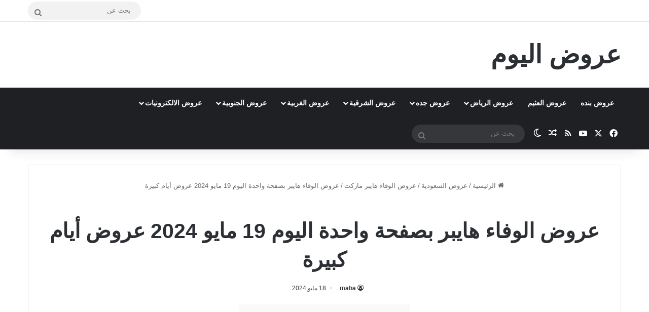

--- FILE ---
content_type: text/html; charset=UTF-8
request_url: https://www.alsoouq.com/saudi-arabia-offers/offers-alwafa-hypermarket/%D8%B9%D8%B1%D9%88%D8%B6-%D8%A7%D9%84%D9%88%D9%81%D8%A7%D8%A1-%D9%87%D8%A7%D9%8A%D8%A8%D8%B1-%D8%A8%D8%B5%D9%81%D8%AD%D8%A9-%D9%88%D8%A7%D8%AD%D8%AF%D8%A9-%D8%A7%D9%84%D9%8A%D9%88%D9%85-19-%D9%85.html
body_size: 28913
content:
<!DOCTYPE html><html dir="rtl" lang="ar" class="" data-skin="light"><head><meta charset="UTF-8" /><link rel="profile" href="https://gmpg.org/xfn/11" /><meta name='robots' content='index, follow, max-image-preview:large, max-snippet:-1, max-video-preview:-1' /><title>عروض الوفاء هايبر بصفحة واحدة اليوم 19 مايو 2024 عروض أيام كبيرة - عروض اليوم</title><link rel="canonical" href="https://www.alsoouq.com/saudi-arabia-offers/offers-alwafa-hypermarket/عروض-الوفاء-هايبر-بصفحة-واحدة-اليوم-19-م.html" /><meta property="og:locale" content="ar_AR" /><meta property="og:type" content="article" /><meta property="og:title" content="عروض الوفاء هايبر بصفحة واحدة اليوم 19 مايو 2024 عروض أيام كبيرة - عروض اليوم" /><meta property="og:description" content="عروض الوفاء هايبر بصفحة واحدة اليوم 19 مايو 2024 عروض أيام كبيرة . تصفحوا أفضل خصومات وتخفيضات منتجاتنا بأفضل الأسعار في السعودية عروض الوفاء هايبر : بامبرز حفاضات اطفال عناية مميزة، مقاس 5 – 50 قطعة . وأيضا كذلك بامبرز حفاضات اطفال عناية مميزة، مقاس 6 – 38 قطعة . صن برايت مناديل مبللة للأطفال، &hellip;" /><meta property="og:url" content="https://www.alsoouq.com/saudi-arabia-offers/offers-alwafa-hypermarket/عروض-الوفاء-هايبر-بصفحة-واحدة-اليوم-19-م.html" /><meta property="og:site_name" content="عروض اليوم" /><meta property="article:published_time" content="2024-05-18T18:40:25+00:00" /><meta property="article:modified_time" content="2024-05-18T18:40:27+00:00" /><meta property="og:image" content="https://www.alsoouq.com/wp-content/uploads/2024/05/442509714_415842871355866_1771527662247855849_n.jpg" /><meta property="og:image:width" content="417" /><meta property="og:image:height" content="591" /><meta property="og:image:type" content="image/jpeg" /><meta name="author" content="maha" /><meta name="twitter:card" content="summary_large_image" /><meta name="twitter:creator" content="@3orod" /><meta name="twitter:site" content="@3orod" /><meta name="twitter:label1" content="كُتب بواسطة" /><meta name="twitter:data1" content="maha" /> <script type="application/ld+json" class="yoast-schema-graph">{"@context":"https://schema.org","@graph":[{"@type":"Article","@id":"https://www.alsoouq.com/saudi-arabia-offers/offers-alwafa-hypermarket/%d8%b9%d8%b1%d9%88%d8%b6-%d8%a7%d9%84%d9%88%d9%81%d8%a7%d8%a1-%d9%87%d8%a7%d9%8a%d8%a8%d8%b1-%d8%a8%d8%b5%d9%81%d8%ad%d8%a9-%d9%88%d8%a7%d8%ad%d8%af%d8%a9-%d8%a7%d9%84%d9%8a%d9%88%d9%85-19-%d9%85.html#article","isPartOf":{"@id":"https://www.alsoouq.com/saudi-arabia-offers/offers-alwafa-hypermarket/%d8%b9%d8%b1%d9%88%d8%b6-%d8%a7%d9%84%d9%88%d9%81%d8%a7%d8%a1-%d9%87%d8%a7%d9%8a%d8%a8%d8%b1-%d8%a8%d8%b5%d9%81%d8%ad%d8%a9-%d9%88%d8%a7%d8%ad%d8%af%d8%a9-%d8%a7%d9%84%d9%8a%d9%88%d9%85-19-%d9%85.html"},"author":{"name":"maha","@id":"https://www.alsoouq.com/#/schema/person/171bd59e76d55a15fc13060acabce1a2"},"headline":"عروض الوفاء هايبر بصفحة واحدة اليوم 19 مايو 2024 عروض أيام كبيرة","datePublished":"2024-05-18T18:40:25+00:00","dateModified":"2024-05-18T18:40:27+00:00","mainEntityOfPage":{"@id":"https://www.alsoouq.com/saudi-arabia-offers/offers-alwafa-hypermarket/%d8%b9%d8%b1%d9%88%d8%b6-%d8%a7%d9%84%d9%88%d9%81%d8%a7%d8%a1-%d9%87%d8%a7%d9%8a%d8%a8%d8%b1-%d8%a8%d8%b5%d9%81%d8%ad%d8%a9-%d9%88%d8%a7%d8%ad%d8%af%d8%a9-%d8%a7%d9%84%d9%8a%d9%88%d9%85-19-%d9%85.html"},"wordCount":13,"commentCount":0,"publisher":{"@id":"https://www.alsoouq.com/#/schema/person/c4ff72e414dc9ae6173559b4eb7e1a79"},"image":{"@id":"https://www.alsoouq.com/saudi-arabia-offers/offers-alwafa-hypermarket/%d8%b9%d8%b1%d9%88%d8%b6-%d8%a7%d9%84%d9%88%d9%81%d8%a7%d8%a1-%d9%87%d8%a7%d9%8a%d8%a8%d8%b1-%d8%a8%d8%b5%d9%81%d8%ad%d8%a9-%d9%88%d8%a7%d8%ad%d8%af%d8%a9-%d8%a7%d9%84%d9%8a%d9%88%d9%85-19-%d9%85.html#primaryimage"},"thumbnailUrl":"https://www.alsoouq.com/wp-content/uploads/2024/05/442509714_415842871355866_1771527662247855849_n.jpg","keywords":["عروض السوبر ماركت","عروض دي فور دي","عروض هايبر ماركت"],"articleSection":["عروض الوفاء هايبر ماركت"],"inLanguage":"ar","potentialAction":[{"@type":"CommentAction","name":"Comment","target":["https://www.alsoouq.com/saudi-arabia-offers/offers-alwafa-hypermarket/%d8%b9%d8%b1%d9%88%d8%b6-%d8%a7%d9%84%d9%88%d9%81%d8%a7%d8%a1-%d9%87%d8%a7%d9%8a%d8%a8%d8%b1-%d8%a8%d8%b5%d9%81%d8%ad%d8%a9-%d9%88%d8%a7%d8%ad%d8%af%d8%a9-%d8%a7%d9%84%d9%8a%d9%88%d9%85-19-%d9%85.html#respond"]}]},{"@type":"WebPage","@id":"https://www.alsoouq.com/saudi-arabia-offers/offers-alwafa-hypermarket/%d8%b9%d8%b1%d9%88%d8%b6-%d8%a7%d9%84%d9%88%d9%81%d8%a7%d8%a1-%d9%87%d8%a7%d9%8a%d8%a8%d8%b1-%d8%a8%d8%b5%d9%81%d8%ad%d8%a9-%d9%88%d8%a7%d8%ad%d8%af%d8%a9-%d8%a7%d9%84%d9%8a%d9%88%d9%85-19-%d9%85.html","url":"https://www.alsoouq.com/saudi-arabia-offers/offers-alwafa-hypermarket/%d8%b9%d8%b1%d9%88%d8%b6-%d8%a7%d9%84%d9%88%d9%81%d8%a7%d8%a1-%d9%87%d8%a7%d9%8a%d8%a8%d8%b1-%d8%a8%d8%b5%d9%81%d8%ad%d8%a9-%d9%88%d8%a7%d8%ad%d8%af%d8%a9-%d8%a7%d9%84%d9%8a%d9%88%d9%85-19-%d9%85.html","name":"عروض الوفاء هايبر بصفحة واحدة اليوم 19 مايو 2024 عروض أيام كبيرة - عروض اليوم","isPartOf":{"@id":"https://www.alsoouq.com/#website"},"primaryImageOfPage":{"@id":"https://www.alsoouq.com/saudi-arabia-offers/offers-alwafa-hypermarket/%d8%b9%d8%b1%d9%88%d8%b6-%d8%a7%d9%84%d9%88%d9%81%d8%a7%d8%a1-%d9%87%d8%a7%d9%8a%d8%a8%d8%b1-%d8%a8%d8%b5%d9%81%d8%ad%d8%a9-%d9%88%d8%a7%d8%ad%d8%af%d8%a9-%d8%a7%d9%84%d9%8a%d9%88%d9%85-19-%d9%85.html#primaryimage"},"image":{"@id":"https://www.alsoouq.com/saudi-arabia-offers/offers-alwafa-hypermarket/%d8%b9%d8%b1%d9%88%d8%b6-%d8%a7%d9%84%d9%88%d9%81%d8%a7%d8%a1-%d9%87%d8%a7%d9%8a%d8%a8%d8%b1-%d8%a8%d8%b5%d9%81%d8%ad%d8%a9-%d9%88%d8%a7%d8%ad%d8%af%d8%a9-%d8%a7%d9%84%d9%8a%d9%88%d9%85-19-%d9%85.html#primaryimage"},"thumbnailUrl":"https://www.alsoouq.com/wp-content/uploads/2024/05/442509714_415842871355866_1771527662247855849_n.jpg","datePublished":"2024-05-18T18:40:25+00:00","dateModified":"2024-05-18T18:40:27+00:00","inLanguage":"ar","potentialAction":[{"@type":"ReadAction","target":["https://www.alsoouq.com/saudi-arabia-offers/offers-alwafa-hypermarket/%d8%b9%d8%b1%d9%88%d8%b6-%d8%a7%d9%84%d9%88%d9%81%d8%a7%d8%a1-%d9%87%d8%a7%d9%8a%d8%a8%d8%b1-%d8%a8%d8%b5%d9%81%d8%ad%d8%a9-%d9%88%d8%a7%d8%ad%d8%af%d8%a9-%d8%a7%d9%84%d9%8a%d9%88%d9%85-19-%d9%85.html"]}]},{"@type":"ImageObject","inLanguage":"ar","@id":"https://www.alsoouq.com/saudi-arabia-offers/offers-alwafa-hypermarket/%d8%b9%d8%b1%d9%88%d8%b6-%d8%a7%d9%84%d9%88%d9%81%d8%a7%d8%a1-%d9%87%d8%a7%d9%8a%d8%a8%d8%b1-%d8%a8%d8%b5%d9%81%d8%ad%d8%a9-%d9%88%d8%a7%d8%ad%d8%af%d8%a9-%d8%a7%d9%84%d9%8a%d9%88%d9%85-19-%d9%85.html#primaryimage","url":"https://www.alsoouq.com/wp-content/uploads/2024/05/442509714_415842871355866_1771527662247855849_n.jpg","contentUrl":"https://www.alsoouq.com/wp-content/uploads/2024/05/442509714_415842871355866_1771527662247855849_n.jpg","width":417,"height":591,"caption":"_ _ _n"},{"@type":"WebSite","@id":"https://www.alsoouq.com/#website","url":"https://www.alsoouq.com/","name":"عروض اليوم","description":"","publisher":{"@id":"https://www.alsoouq.com/#/schema/person/c4ff72e414dc9ae6173559b4eb7e1a79"},"alternateName":"عروض السعودية","potentialAction":[{"@type":"SearchAction","target":{"@type":"EntryPoint","urlTemplate":"https://www.alsoouq.com/?s={search_term_string}"},"query-input":{"@type":"PropertyValueSpecification","valueRequired":true,"valueName":"search_term_string"}}],"inLanguage":"ar"},{"@type":["Person","Organization"],"@id":"https://www.alsoouq.com/#/schema/person/c4ff72e414dc9ae6173559b4eb7e1a79","name":"3orod ksa","logo":{"@id":"https://www.alsoouq.com/#/schema/person/image/"},"sameAs":["https://www.alsoouq.com/"]},{"@type":"Person","@id":"https://www.alsoouq.com/#/schema/person/171bd59e76d55a15fc13060acabce1a2","name":"maha","sameAs":["http://www.alsoouq.com"]}]}</script> <style type="text/css">:root{				
			--tie-preset-gradient-1: linear-gradient(135deg, rgba(6, 147, 227, 1) 0%, rgb(155, 81, 224) 100%);
			--tie-preset-gradient-2: linear-gradient(135deg, rgb(122, 220, 180) 0%, rgb(0, 208, 130) 100%);
			--tie-preset-gradient-3: linear-gradient(135deg, rgba(252, 185, 0, 1) 0%, rgba(255, 105, 0, 1) 100%);
			--tie-preset-gradient-4: linear-gradient(135deg, rgba(255, 105, 0, 1) 0%, rgb(207, 46, 46) 100%);
			--tie-preset-gradient-5: linear-gradient(135deg, rgb(238, 238, 238) 0%, rgb(169, 184, 195) 100%);
			--tie-preset-gradient-6: linear-gradient(135deg, rgb(74, 234, 220) 0%, rgb(151, 120, 209) 20%, rgb(207, 42, 186) 40%, rgb(238, 44, 130) 60%, rgb(251, 105, 98) 80%, rgb(254, 248, 76) 100%);
			--tie-preset-gradient-7: linear-gradient(135deg, rgb(255, 206, 236) 0%, rgb(152, 150, 240) 100%);
			--tie-preset-gradient-8: linear-gradient(135deg, rgb(254, 205, 165) 0%, rgb(254, 45, 45) 50%, rgb(107, 0, 62) 100%);
			--tie-preset-gradient-9: linear-gradient(135deg, rgb(255, 203, 112) 0%, rgb(199, 81, 192) 50%, rgb(65, 88, 208) 100%);
			--tie-preset-gradient-10: linear-gradient(135deg, rgb(255, 245, 203) 0%, rgb(182, 227, 212) 50%, rgb(51, 167, 181) 100%);
			--tie-preset-gradient-11: linear-gradient(135deg, rgb(202, 248, 128) 0%, rgb(113, 206, 126) 100%);
			--tie-preset-gradient-12: linear-gradient(135deg, rgb(2, 3, 129) 0%, rgb(40, 116, 252) 100%);
			--tie-preset-gradient-13: linear-gradient(135deg, #4D34FA, #ad34fa);
			--tie-preset-gradient-14: linear-gradient(135deg, #0057FF, #31B5FF);
			--tie-preset-gradient-15: linear-gradient(135deg, #FF007A, #FF81BD);
			--tie-preset-gradient-16: linear-gradient(135deg, #14111E, #4B4462);
			--tie-preset-gradient-17: linear-gradient(135deg, #F32758, #FFC581);

			
					--main-nav-background: #1f2024;
					--main-nav-secondry-background: rgba(0,0,0,0.2);
					--main-nav-primary-color: #0088ff;
					--main-nav-contrast-primary-color: #FFFFFF;
					--main-nav-text-color: #FFFFFF;
					--main-nav-secondry-text-color: rgba(225,255,255,0.5);
					--main-nav-main-border-color: rgba(255,255,255,0.07);
					--main-nav-secondry-border-color: rgba(255,255,255,0.04);
				
			}</style><meta name="viewport" content="width=device-width, initial-scale=1.0" />		 <script src="//www.googletagmanager.com/gtag/js?id=G-TRDH6MS76Z"  data-cfasync="false" data-wpfc-render="false" type="text/javascript" async></script> <script data-cfasync="false" data-wpfc-render="false" type="text/javascript">var mi_version = '9.10.0';
				var mi_track_user = true;
				var mi_no_track_reason = '';
								var MonsterInsightsDefaultLocations = {"page_location":"https:\/\/www.alsoouq.com\/saudi-arabia-offers\/offers-alwafa-hypermarket\/%D8%B9%D8%B1%D9%88%D8%B6-%D8%A7%D9%84%D9%88%D9%81%D8%A7%D8%A1-%D9%87%D8%A7%D9%8A%D8%A8%D8%B1-%D8%A8%D8%B5%D9%81%D8%AD%D8%A9-%D9%88%D8%A7%D8%AD%D8%AF%D8%A9-%D8%A7%D9%84%D9%8A%D9%88%D9%85-19-%D9%85.html\/"};
								if ( typeof MonsterInsightsPrivacyGuardFilter === 'function' ) {
					var MonsterInsightsLocations = (typeof MonsterInsightsExcludeQuery === 'object') ? MonsterInsightsPrivacyGuardFilter( MonsterInsightsExcludeQuery ) : MonsterInsightsPrivacyGuardFilter( MonsterInsightsDefaultLocations );
				} else {
					var MonsterInsightsLocations = (typeof MonsterInsightsExcludeQuery === 'object') ? MonsterInsightsExcludeQuery : MonsterInsightsDefaultLocations;
				}

								var disableStrs = [
										'ga-disable-G-TRDH6MS76Z',
									];

				/* Function to detect opted out users */
				function __gtagTrackerIsOptedOut() {
					for (var index = 0; index < disableStrs.length; index++) {
						if (document.cookie.indexOf(disableStrs[index] + '=true') > -1) {
							return true;
						}
					}

					return false;
				}

				/* Disable tracking if the opt-out cookie exists. */
				if (__gtagTrackerIsOptedOut()) {
					for (var index = 0; index < disableStrs.length; index++) {
						window[disableStrs[index]] = true;
					}
				}

				/* Opt-out function */
				function __gtagTrackerOptout() {
					for (var index = 0; index < disableStrs.length; index++) {
						document.cookie = disableStrs[index] + '=true; expires=Thu, 31 Dec 2099 23:59:59 UTC; path=/';
						window[disableStrs[index]] = true;
					}
				}

				if ('undefined' === typeof gaOptout) {
					function gaOptout() {
						__gtagTrackerOptout();
					}
				}
								window.dataLayer = window.dataLayer || [];

				window.MonsterInsightsDualTracker = {
					helpers: {},
					trackers: {},
				};
				if (mi_track_user) {
					function __gtagDataLayer() {
						dataLayer.push(arguments);
					}

					function __gtagTracker(type, name, parameters) {
						if (!parameters) {
							parameters = {};
						}

						if (parameters.send_to) {
							__gtagDataLayer.apply(null, arguments);
							return;
						}

						if (type === 'event') {
														parameters.send_to = monsterinsights_frontend.v4_id;
							var hookName = name;
							if (typeof parameters['event_category'] !== 'undefined') {
								hookName = parameters['event_category'] + ':' + name;
							}

							if (typeof MonsterInsightsDualTracker.trackers[hookName] !== 'undefined') {
								MonsterInsightsDualTracker.trackers[hookName](parameters);
							} else {
								__gtagDataLayer('event', name, parameters);
							}
							
						} else {
							__gtagDataLayer.apply(null, arguments);
						}
					}

					__gtagTracker('js', new Date());
					__gtagTracker('set', {
						'developer_id.dZGIzZG': true,
											});
					if ( MonsterInsightsLocations.page_location ) {
						__gtagTracker('set', MonsterInsightsLocations);
					}
										__gtagTracker('config', 'G-TRDH6MS76Z', {"forceSSL":"true"} );
										window.gtag = __gtagTracker;										(function () {
						/* https://developers.google.com/analytics/devguides/collection/analyticsjs/ */
						/* ga and __gaTracker compatibility shim. */
						var noopfn = function () {
							return null;
						};
						var newtracker = function () {
							return new Tracker();
						};
						var Tracker = function () {
							return null;
						};
						var p = Tracker.prototype;
						p.get = noopfn;
						p.set = noopfn;
						p.send = function () {
							var args = Array.prototype.slice.call(arguments);
							args.unshift('send');
							__gaTracker.apply(null, args);
						};
						var __gaTracker = function () {
							var len = arguments.length;
							if (len === 0) {
								return;
							}
							var f = arguments[len - 1];
							if (typeof f !== 'object' || f === null || typeof f.hitCallback !== 'function') {
								if ('send' === arguments[0]) {
									var hitConverted, hitObject = false, action;
									if ('event' === arguments[1]) {
										if ('undefined' !== typeof arguments[3]) {
											hitObject = {
												'eventAction': arguments[3],
												'eventCategory': arguments[2],
												'eventLabel': arguments[4],
												'value': arguments[5] ? arguments[5] : 1,
											}
										}
									}
									if ('pageview' === arguments[1]) {
										if ('undefined' !== typeof arguments[2]) {
											hitObject = {
												'eventAction': 'page_view',
												'page_path': arguments[2],
											}
										}
									}
									if (typeof arguments[2] === 'object') {
										hitObject = arguments[2];
									}
									if (typeof arguments[5] === 'object') {
										Object.assign(hitObject, arguments[5]);
									}
									if ('undefined' !== typeof arguments[1].hitType) {
										hitObject = arguments[1];
										if ('pageview' === hitObject.hitType) {
											hitObject.eventAction = 'page_view';
										}
									}
									if (hitObject) {
										action = 'timing' === arguments[1].hitType ? 'timing_complete' : hitObject.eventAction;
										hitConverted = mapArgs(hitObject);
										__gtagTracker('event', action, hitConverted);
									}
								}
								return;
							}

							function mapArgs(args) {
								var arg, hit = {};
								var gaMap = {
									'eventCategory': 'event_category',
									'eventAction': 'event_action',
									'eventLabel': 'event_label',
									'eventValue': 'event_value',
									'nonInteraction': 'non_interaction',
									'timingCategory': 'event_category',
									'timingVar': 'name',
									'timingValue': 'value',
									'timingLabel': 'event_label',
									'page': 'page_path',
									'location': 'page_location',
									'title': 'page_title',
									'referrer' : 'page_referrer',
								};
								for (arg in args) {
																		if (!(!args.hasOwnProperty(arg) || !gaMap.hasOwnProperty(arg))) {
										hit[gaMap[arg]] = args[arg];
									} else {
										hit[arg] = args[arg];
									}
								}
								return hit;
							}

							try {
								f.hitCallback();
							} catch (ex) {
							}
						};
						__gaTracker.create = newtracker;
						__gaTracker.getByName = newtracker;
						__gaTracker.getAll = function () {
							return [];
						};
						__gaTracker.remove = noopfn;
						__gaTracker.loaded = true;
						window['__gaTracker'] = __gaTracker;
					})();
									} else {
										console.log("");
					(function () {
						function __gtagTracker() {
							return null;
						}

						window['__gtagTracker'] = __gtagTracker;
						window['gtag'] = __gtagTracker;
					})();
									}</script> <style id='wp-img-auto-sizes-contain-inline-css' type='text/css'>img:is([sizes=auto i],[sizes^="auto," i]){contain-intrinsic-size:3000px 1500px}
/*# sourceURL=wp-img-auto-sizes-contain-inline-css */</style><link data-optimized="1" rel='stylesheet' id='wp-block-library-rtl-css' href='https://www.alsoouq.com/wp-content/litespeed/css/98793424689930f150d13174377fee20.css?ver=fee20' type='text/css' media='all' /><style id='global-styles-inline-css' type='text/css'>:root{--wp--preset--aspect-ratio--square: 1;--wp--preset--aspect-ratio--4-3: 4/3;--wp--preset--aspect-ratio--3-4: 3/4;--wp--preset--aspect-ratio--3-2: 3/2;--wp--preset--aspect-ratio--2-3: 2/3;--wp--preset--aspect-ratio--16-9: 16/9;--wp--preset--aspect-ratio--9-16: 9/16;--wp--preset--color--black: #000000;--wp--preset--color--cyan-bluish-gray: #abb8c3;--wp--preset--color--white: #ffffff;--wp--preset--color--pale-pink: #f78da7;--wp--preset--color--vivid-red: #cf2e2e;--wp--preset--color--luminous-vivid-orange: #ff6900;--wp--preset--color--luminous-vivid-amber: #fcb900;--wp--preset--color--light-green-cyan: #7bdcb5;--wp--preset--color--vivid-green-cyan: #00d084;--wp--preset--color--pale-cyan-blue: #8ed1fc;--wp--preset--color--vivid-cyan-blue: #0693e3;--wp--preset--color--vivid-purple: #9b51e0;--wp--preset--color--global-color: #0088ff;--wp--preset--gradient--vivid-cyan-blue-to-vivid-purple: linear-gradient(135deg,rgb(6,147,227) 0%,rgb(155,81,224) 100%);--wp--preset--gradient--light-green-cyan-to-vivid-green-cyan: linear-gradient(135deg,rgb(122,220,180) 0%,rgb(0,208,130) 100%);--wp--preset--gradient--luminous-vivid-amber-to-luminous-vivid-orange: linear-gradient(135deg,rgb(252,185,0) 0%,rgb(255,105,0) 100%);--wp--preset--gradient--luminous-vivid-orange-to-vivid-red: linear-gradient(135deg,rgb(255,105,0) 0%,rgb(207,46,46) 100%);--wp--preset--gradient--very-light-gray-to-cyan-bluish-gray: linear-gradient(135deg,rgb(238,238,238) 0%,rgb(169,184,195) 100%);--wp--preset--gradient--cool-to-warm-spectrum: linear-gradient(135deg,rgb(74,234,220) 0%,rgb(151,120,209) 20%,rgb(207,42,186) 40%,rgb(238,44,130) 60%,rgb(251,105,98) 80%,rgb(254,248,76) 100%);--wp--preset--gradient--blush-light-purple: linear-gradient(135deg,rgb(255,206,236) 0%,rgb(152,150,240) 100%);--wp--preset--gradient--blush-bordeaux: linear-gradient(135deg,rgb(254,205,165) 0%,rgb(254,45,45) 50%,rgb(107,0,62) 100%);--wp--preset--gradient--luminous-dusk: linear-gradient(135deg,rgb(255,203,112) 0%,rgb(199,81,192) 50%,rgb(65,88,208) 100%);--wp--preset--gradient--pale-ocean: linear-gradient(135deg,rgb(255,245,203) 0%,rgb(182,227,212) 50%,rgb(51,167,181) 100%);--wp--preset--gradient--electric-grass: linear-gradient(135deg,rgb(202,248,128) 0%,rgb(113,206,126) 100%);--wp--preset--gradient--midnight: linear-gradient(135deg,rgb(2,3,129) 0%,rgb(40,116,252) 100%);--wp--preset--font-size--small: 13px;--wp--preset--font-size--medium: 20px;--wp--preset--font-size--large: 36px;--wp--preset--font-size--x-large: 42px;--wp--preset--spacing--20: 0.44rem;--wp--preset--spacing--30: 0.67rem;--wp--preset--spacing--40: 1rem;--wp--preset--spacing--50: 1.5rem;--wp--preset--spacing--60: 2.25rem;--wp--preset--spacing--70: 3.38rem;--wp--preset--spacing--80: 5.06rem;--wp--preset--shadow--natural: 6px 6px 9px rgba(0, 0, 0, 0.2);--wp--preset--shadow--deep: 12px 12px 50px rgba(0, 0, 0, 0.4);--wp--preset--shadow--sharp: 6px 6px 0px rgba(0, 0, 0, 0.2);--wp--preset--shadow--outlined: 6px 6px 0px -3px rgb(255, 255, 255), 6px 6px rgb(0, 0, 0);--wp--preset--shadow--crisp: 6px 6px 0px rgb(0, 0, 0);}:where(.is-layout-flex){gap: 0.5em;}:where(.is-layout-grid){gap: 0.5em;}body .is-layout-flex{display: flex;}.is-layout-flex{flex-wrap: wrap;align-items: center;}.is-layout-flex > :is(*, div){margin: 0;}body .is-layout-grid{display: grid;}.is-layout-grid > :is(*, div){margin: 0;}:where(.wp-block-columns.is-layout-flex){gap: 2em;}:where(.wp-block-columns.is-layout-grid){gap: 2em;}:where(.wp-block-post-template.is-layout-flex){gap: 1.25em;}:where(.wp-block-post-template.is-layout-grid){gap: 1.25em;}.has-black-color{color: var(--wp--preset--color--black) !important;}.has-cyan-bluish-gray-color{color: var(--wp--preset--color--cyan-bluish-gray) !important;}.has-white-color{color: var(--wp--preset--color--white) !important;}.has-pale-pink-color{color: var(--wp--preset--color--pale-pink) !important;}.has-vivid-red-color{color: var(--wp--preset--color--vivid-red) !important;}.has-luminous-vivid-orange-color{color: var(--wp--preset--color--luminous-vivid-orange) !important;}.has-luminous-vivid-amber-color{color: var(--wp--preset--color--luminous-vivid-amber) !important;}.has-light-green-cyan-color{color: var(--wp--preset--color--light-green-cyan) !important;}.has-vivid-green-cyan-color{color: var(--wp--preset--color--vivid-green-cyan) !important;}.has-pale-cyan-blue-color{color: var(--wp--preset--color--pale-cyan-blue) !important;}.has-vivid-cyan-blue-color{color: var(--wp--preset--color--vivid-cyan-blue) !important;}.has-vivid-purple-color{color: var(--wp--preset--color--vivid-purple) !important;}.has-black-background-color{background-color: var(--wp--preset--color--black) !important;}.has-cyan-bluish-gray-background-color{background-color: var(--wp--preset--color--cyan-bluish-gray) !important;}.has-white-background-color{background-color: var(--wp--preset--color--white) !important;}.has-pale-pink-background-color{background-color: var(--wp--preset--color--pale-pink) !important;}.has-vivid-red-background-color{background-color: var(--wp--preset--color--vivid-red) !important;}.has-luminous-vivid-orange-background-color{background-color: var(--wp--preset--color--luminous-vivid-orange) !important;}.has-luminous-vivid-amber-background-color{background-color: var(--wp--preset--color--luminous-vivid-amber) !important;}.has-light-green-cyan-background-color{background-color: var(--wp--preset--color--light-green-cyan) !important;}.has-vivid-green-cyan-background-color{background-color: var(--wp--preset--color--vivid-green-cyan) !important;}.has-pale-cyan-blue-background-color{background-color: var(--wp--preset--color--pale-cyan-blue) !important;}.has-vivid-cyan-blue-background-color{background-color: var(--wp--preset--color--vivid-cyan-blue) !important;}.has-vivid-purple-background-color{background-color: var(--wp--preset--color--vivid-purple) !important;}.has-black-border-color{border-color: var(--wp--preset--color--black) !important;}.has-cyan-bluish-gray-border-color{border-color: var(--wp--preset--color--cyan-bluish-gray) !important;}.has-white-border-color{border-color: var(--wp--preset--color--white) !important;}.has-pale-pink-border-color{border-color: var(--wp--preset--color--pale-pink) !important;}.has-vivid-red-border-color{border-color: var(--wp--preset--color--vivid-red) !important;}.has-luminous-vivid-orange-border-color{border-color: var(--wp--preset--color--luminous-vivid-orange) !important;}.has-luminous-vivid-amber-border-color{border-color: var(--wp--preset--color--luminous-vivid-amber) !important;}.has-light-green-cyan-border-color{border-color: var(--wp--preset--color--light-green-cyan) !important;}.has-vivid-green-cyan-border-color{border-color: var(--wp--preset--color--vivid-green-cyan) !important;}.has-pale-cyan-blue-border-color{border-color: var(--wp--preset--color--pale-cyan-blue) !important;}.has-vivid-cyan-blue-border-color{border-color: var(--wp--preset--color--vivid-cyan-blue) !important;}.has-vivid-purple-border-color{border-color: var(--wp--preset--color--vivid-purple) !important;}.has-vivid-cyan-blue-to-vivid-purple-gradient-background{background: var(--wp--preset--gradient--vivid-cyan-blue-to-vivid-purple) !important;}.has-light-green-cyan-to-vivid-green-cyan-gradient-background{background: var(--wp--preset--gradient--light-green-cyan-to-vivid-green-cyan) !important;}.has-luminous-vivid-amber-to-luminous-vivid-orange-gradient-background{background: var(--wp--preset--gradient--luminous-vivid-amber-to-luminous-vivid-orange) !important;}.has-luminous-vivid-orange-to-vivid-red-gradient-background{background: var(--wp--preset--gradient--luminous-vivid-orange-to-vivid-red) !important;}.has-very-light-gray-to-cyan-bluish-gray-gradient-background{background: var(--wp--preset--gradient--very-light-gray-to-cyan-bluish-gray) !important;}.has-cool-to-warm-spectrum-gradient-background{background: var(--wp--preset--gradient--cool-to-warm-spectrum) !important;}.has-blush-light-purple-gradient-background{background: var(--wp--preset--gradient--blush-light-purple) !important;}.has-blush-bordeaux-gradient-background{background: var(--wp--preset--gradient--blush-bordeaux) !important;}.has-luminous-dusk-gradient-background{background: var(--wp--preset--gradient--luminous-dusk) !important;}.has-pale-ocean-gradient-background{background: var(--wp--preset--gradient--pale-ocean) !important;}.has-electric-grass-gradient-background{background: var(--wp--preset--gradient--electric-grass) !important;}.has-midnight-gradient-background{background: var(--wp--preset--gradient--midnight) !important;}.has-small-font-size{font-size: var(--wp--preset--font-size--small) !important;}.has-medium-font-size{font-size: var(--wp--preset--font-size--medium) !important;}.has-large-font-size{font-size: var(--wp--preset--font-size--large) !important;}.has-x-large-font-size{font-size: var(--wp--preset--font-size--x-large) !important;}
/*# sourceURL=global-styles-inline-css */</style><style id='classic-theme-styles-inline-css' type='text/css'>/*! This file is auto-generated */
.wp-block-button__link{color:#fff;background-color:#32373c;border-radius:9999px;box-shadow:none;text-decoration:none;padding:calc(.667em + 2px) calc(1.333em + 2px);font-size:1.125em}.wp-block-file__button{background:#32373c;color:#fff;text-decoration:none}
/*# sourceURL=/wp-includes/css/classic-themes.min.css */</style><link data-optimized="1" rel='stylesheet' id='dashicons-css' href='https://www.alsoouq.com/wp-content/litespeed/css/8de700fc77e9115b9155ca7f57951ea2.css?ver=51ea2' type='text/css' media='all' /><link data-optimized="1" rel='stylesheet' id='admin-bar-rtl-css' href='https://www.alsoouq.com/wp-content/litespeed/css/9c2786f458ccd0612afd58a9dd243712.css?ver=43712' type='text/css' media='all' /><style id='admin-bar-inline-css' type='text/css'>/* Hide CanvasJS credits for P404 charts specifically */
    #p404RedirectChart .canvasjs-chart-credit {
        display: none !important;
    }
    
    #p404RedirectChart canvas {
        border-radius: 6px;
    }

    .p404-redirect-adminbar-weekly-title {
        font-weight: bold;
        font-size: 14px;
        color: #fff;
        margin-bottom: 6px;
    }

    #wpadminbar #wp-admin-bar-p404_free_top_button .ab-icon:before {
        content: "\f103";
        color: #dc3545;
        top: 3px;
    }
    
    #wp-admin-bar-p404_free_top_button .ab-item {
        min-width: 80px !important;
        padding: 0px !important;
    }
    
    /* Ensure proper positioning and z-index for P404 dropdown */
    .p404-redirect-adminbar-dropdown-wrap { 
        min-width: 0; 
        padding: 0;
        position: static !important;
    }
    
    #wpadminbar #wp-admin-bar-p404_free_top_button_dropdown {
        position: static !important;
    }
    
    #wpadminbar #wp-admin-bar-p404_free_top_button_dropdown .ab-item {
        padding: 0 !important;
        margin: 0 !important;
    }
    
    .p404-redirect-dropdown-container {
        min-width: 340px;
        padding: 18px 18px 12px 18px;
        background: #23282d !important;
        color: #fff;
        border-radius: 12px;
        box-shadow: 0 8px 32px rgba(0,0,0,0.25);
        margin-top: 10px;
        position: relative !important;
        z-index: 999999 !important;
        display: block !important;
        border: 1px solid #444;
    }
    
    /* Ensure P404 dropdown appears on hover */
    #wpadminbar #wp-admin-bar-p404_free_top_button .p404-redirect-dropdown-container { 
        display: none !important;
    }
    
    #wpadminbar #wp-admin-bar-p404_free_top_button:hover .p404-redirect-dropdown-container { 
        display: block !important;
    }
    
    #wpadminbar #wp-admin-bar-p404_free_top_button:hover #wp-admin-bar-p404_free_top_button_dropdown .p404-redirect-dropdown-container {
        display: block !important;
    }
    
    .p404-redirect-card {
        background: #2c3338;
        border-radius: 8px;
        padding: 18px 18px 12px 18px;
        box-shadow: 0 2px 8px rgba(0,0,0,0.07);
        display: flex;
        flex-direction: column;
        align-items: flex-start;
        border: 1px solid #444;
    }
    
    .p404-redirect-btn {
        display: inline-block;
        background: #dc3545;
        color: #fff !important;
        font-weight: bold;
        padding: 5px 22px;
        border-radius: 8px;
        text-decoration: none;
        font-size: 17px;
        transition: background 0.2s, box-shadow 0.2s;
        margin-top: 8px;
        box-shadow: 0 2px 8px rgba(220,53,69,0.15);
        text-align: center;
        line-height: 1.6;
    }
    
    .p404-redirect-btn:hover {
        background: #c82333;
        color: #fff !important;
        box-shadow: 0 4px 16px rgba(220,53,69,0.25);
    }
    
    /* Prevent conflicts with other admin bar dropdowns */
    #wpadminbar .ab-top-menu > li:hover > .ab-item,
    #wpadminbar .ab-top-menu > li.hover > .ab-item {
        z-index: auto;
    }
    
    #wpadminbar #wp-admin-bar-p404_free_top_button:hover > .ab-item {
        z-index: 999998 !important;
    }
    
/*# sourceURL=admin-bar-inline-css */</style><link data-optimized="1" rel='stylesheet' id='contact-form-7-css' href='https://www.alsoouq.com/wp-content/litespeed/css/584d3de47cc402b21d984220bd55bad0.css?ver=5bad0' type='text/css' media='all' /><link data-optimized="1" rel='stylesheet' id='contact-form-7-rtl-css' href='https://www.alsoouq.com/wp-content/litespeed/css/0b062afece5540c7ddaace7020f3aefe.css?ver=3aefe' type='text/css' media='all' /><link data-optimized="1" rel='stylesheet' id='tie-css-base-css' href='https://www.alsoouq.com/wp-content/litespeed/css/60c66ffb851a81967f2b741f038343cf.css?ver=343cf' type='text/css' media='all' /><link data-optimized="1" rel='stylesheet' id='tie-css-styles-css' href='https://www.alsoouq.com/wp-content/litespeed/css/a7f8efb168336298ddfa41090ec7a63f.css?ver=7a63f' type='text/css' media='all' /><link data-optimized="1" rel='stylesheet' id='tie-css-widgets-css' href='https://www.alsoouq.com/wp-content/litespeed/css/90ad39382829d3596844df3680648f16.css?ver=48f16' type='text/css' media='all' /><link data-optimized="1" rel='stylesheet' id='tie-css-helpers-css' href='https://www.alsoouq.com/wp-content/litespeed/css/e54b4485b7d2f98a418fc01ae3f5c293.css?ver=5c293' type='text/css' media='all' /><link data-optimized="1" rel='stylesheet' id='tie-fontawesome5-css' href='https://www.alsoouq.com/wp-content/litespeed/css/c9f84160c9354cf87721cf4c3d0d9e5d.css?ver=d9e5d' type='text/css' media='all' /><link data-optimized="1" rel='stylesheet' id='tie-css-single-css' href='https://www.alsoouq.com/wp-content/litespeed/css/6046eecd75e8d8bb4cec35c0e8d208a3.css?ver=208a3' type='text/css' media='all' /><link data-optimized="1" rel='stylesheet' id='tie-css-print-css' href='https://www.alsoouq.com/wp-content/litespeed/css/63a5d9e937eaec3abc024a1b60ca1919.css?ver=a1919' type='text/css' media='print' /><style id='tie-css-print-inline-css' type='text/css'>#tie-wrapper .mag-box.big-post-left-box li:not(:first-child) .post-title,#tie-wrapper .mag-box.big-post-top-box li:not(:first-child) .post-title,#tie-wrapper .mag-box.half-box li:not(:first-child) .post-title,#tie-wrapper .mag-box.big-thumb-left-box li:not(:first-child) .post-title,#tie-wrapper .mag-box.scrolling-box .slide .post-title,#tie-wrapper .mag-box.miscellaneous-box li:not(:first-child) .post-title{font-weight: 500;}:root:root{--brand-color: Array;--dark-brand-color: #000000;--bright-color: #FFFFFF;--base-color: #2c2f34;}#reading-position-indicator{box-shadow: 0 0 10px rgba( 10,10,0,0.7);}:root:root{--brand-color: Array;--dark-brand-color: #000000;--bright-color: #FFFFFF;--base-color: #2c2f34;}#reading-position-indicator{box-shadow: 0 0 10px rgba( 10,10,0,0.7);}.dark-skin .side-aside img,.dark-skin .site-footer img,.dark-skin .sidebar img,.dark-skin .main-content img{filter: brightness(.8) contrast(1.2);}#header-notification-bar{background: var( --tie-preset-gradient-13 );}#header-notification-bar{--tie-buttons-color: #FFFFFF;--tie-buttons-border-color: #FFFFFF;--tie-buttons-hover-color: #e1e1e1;--tie-buttons-hover-text: #000000;}#theme-header:not(.main-nav-boxed) #main-nav,.main-nav-boxed .main-menu-wrapper{border-right: 0 none !important;border-left : 0 none !important;border-top : 0 none !important;}#theme-header:not(.main-nav-boxed) #main-nav,.main-nav-boxed .main-menu-wrapper{border-right: 0 none !important;border-left : 0 none !important;border-bottom : 0 none !important;}.tie-cat-393,.tie-cat-item-393 > span{background-color:Array !important;color:#FFFFFF !important;}.tie-cat-393:after{border-top-color:Array !important;}.tie-cat-393:hover{background-color:#000000 !important;}.tie-cat-393:hover:after{border-top-color:#000000 !important;}.tie-cat-122,.tie-cat-item-122 > span{background-color:Array !important;color:#FFFFFF !important;}.tie-cat-122:after{border-top-color:Array !important;}.tie-cat-122:hover{background-color:#000000 !important;}.tie-cat-122:hover:after{border-top-color:#000000 !important;}.tie-cat-26,.tie-cat-item-26 > span{background-color:Array !important;color:#FFFFFF !important;}.tie-cat-26:after{border-top-color:Array !important;}.tie-cat-26:hover{background-color:#000000 !important;}.tie-cat-26:hover:after{border-top-color:#000000 !important;}.tie-cat-7,.tie-cat-item-7 > span{background-color:Array !important;color:#FFFFFF !important;}.tie-cat-7:after{border-top-color:Array !important;}.tie-cat-7:hover{background-color:#000000 !important;}.tie-cat-7:hover:after{border-top-color:#000000 !important;}.tie-cat-7641,.tie-cat-item-7641 > span{background-color:Array !important;color:#FFFFFF !important;}.tie-cat-7641:after{border-top-color:Array !important;}.tie-cat-7641:hover{background-color:#000000 !important;}.tie-cat-7641:hover:after{border-top-color:#000000 !important;}.tie-cat-29,.tie-cat-item-29 > span{background-color:Array !important;color:#FFFFFF !important;}.tie-cat-29:after{border-top-color:Array !important;}.tie-cat-29:hover{background-color:#000000 !important;}.tie-cat-29:hover:after{border-top-color:#000000 !important;}.tie-cat-14,.tie-cat-item-14 > span{background-color:Array !important;color:#FFFFFF !important;}.tie-cat-14:after{border-top-color:Array !important;}.tie-cat-14:hover{background-color:#000000 !important;}.tie-cat-14:hover:after{border-top-color:#000000 !important;}.tie-cat-15,.tie-cat-item-15 > span{background-color:Array !important;color:#FFFFFF !important;}.tie-cat-15:after{border-top-color:Array !important;}.tie-cat-15:hover{background-color:#000000 !important;}.tie-cat-15:hover:after{border-top-color:#000000 !important;}.tie-cat-13,.tie-cat-item-13 > span{background-color:Array !important;color:#FFFFFF !important;}.tie-cat-13:after{border-top-color:Array !important;}.tie-cat-13:hover{background-color:#000000 !important;}.tie-cat-13:hover:after{border-top-color:#000000 !important;}.tie-cat-9,.tie-cat-item-9 > span{background-color:Array !important;color:#FFFFFF !important;}.tie-cat-9:after{border-top-color:Array !important;}.tie-cat-9:hover{background-color:#000000 !important;}.tie-cat-9:hover:after{border-top-color:#000000 !important;}.tie-cat-8,.tie-cat-item-8 > span{background-color:Array !important;color:#FFFFFF !important;}.tie-cat-8:after{border-top-color:Array !important;}.tie-cat-8:hover{background-color:#000000 !important;}.tie-cat-8:hover:after{border-top-color:#000000 !important;}.tie-cat-12,.tie-cat-item-12 > span{background-color:Array !important;color:#FFFFFF !important;}.tie-cat-12:after{border-top-color:Array !important;}.tie-cat-12:hover{background-color:#000000 !important;}.tie-cat-12:hover:after{border-top-color:#000000 !important;}.tie-cat-1847,.tie-cat-item-1847 > span{background-color:Array !important;color:#FFFFFF !important;}.tie-cat-1847:after{border-top-color:Array !important;}.tie-cat-1847:hover{background-color:#000000 !important;}.tie-cat-1847:hover:after{border-top-color:#000000 !important;}.tie-cat-1848,.tie-cat-item-1848 > span{background-color:Array !important;color:#FFFFFF !important;}.tie-cat-1848:after{border-top-color:Array !important;}.tie-cat-1848:hover{background-color:#000000 !important;}.tie-cat-1848:hover:after{border-top-color:#000000 !important;}.tie-cat-27,.tie-cat-item-27 > span{background-color:Array !important;color:#FFFFFF !important;}.tie-cat-27:after{border-top-color:Array !important;}.tie-cat-27:hover{background-color:#000000 !important;}.tie-cat-27:hover:after{border-top-color:#000000 !important;}.tie-cat-363,.tie-cat-item-363 > span{background-color:Array !important;color:#FFFFFF !important;}.tie-cat-363:after{border-top-color:Array !important;}.tie-cat-363:hover{background-color:#000000 !important;}.tie-cat-363:hover:after{border-top-color:#000000 !important;}.tie-cat-1799,.tie-cat-item-1799 > span{background-color:Array !important;color:#FFFFFF !important;}.tie-cat-1799:after{border-top-color:Array !important;}.tie-cat-1799:hover{background-color:#000000 !important;}.tie-cat-1799:hover:after{border-top-color:#000000 !important;}.tie-cat-3287,.tie-cat-item-3287 > span{background-color:Array !important;color:#FFFFFF !important;}.tie-cat-3287:after{border-top-color:Array !important;}.tie-cat-3287:hover{background-color:#000000 !important;}.tie-cat-3287:hover:after{border-top-color:#000000 !important;}.tie-cat-1849,.tie-cat-item-1849 > span{background-color:Array !important;color:#FFFFFF !important;}.tie-cat-1849:after{border-top-color:Array !important;}.tie-cat-1849:hover{background-color:#000000 !important;}.tie-cat-1849:hover:after{border-top-color:#000000 !important;}.tie-cat-1811,.tie-cat-item-1811 > span{background-color:Array !important;color:#FFFFFF !important;}.tie-cat-1811:after{border-top-color:Array !important;}.tie-cat-1811:hover{background-color:#000000 !important;}.tie-cat-1811:hover:after{border-top-color:#000000 !important;}.tie-cat-172,.tie-cat-item-172 > span{background-color:Array !important;color:#FFFFFF !important;}.tie-cat-172:after{border-top-color:Array !important;}.tie-cat-172:hover{background-color:#000000 !important;}.tie-cat-172:hover:after{border-top-color:#000000 !important;}.tie-cat-23,.tie-cat-item-23 > span{background-color:Array !important;color:#FFFFFF !important;}.tie-cat-23:after{border-top-color:Array !important;}.tie-cat-23:hover{background-color:#000000 !important;}.tie-cat-23:hover:after{border-top-color:#000000 !important;}.tie-cat-1800,.tie-cat-item-1800 > span{background-color:Array !important;color:#FFFFFF !important;}.tie-cat-1800:after{border-top-color:Array !important;}.tie-cat-1800:hover{background-color:#000000 !important;}.tie-cat-1800:hover:after{border-top-color:#000000 !important;}.tie-cat-15663,.tie-cat-item-15663 > span{background-color:Array !important;color:#FFFFFF !important;}.tie-cat-15663:after{border-top-color:Array !important;}.tie-cat-15663:hover{background-color:#000000 !important;}.tie-cat-15663:hover:after{border-top-color:#000000 !important;}.tie-cat-19442,.tie-cat-item-19442 > span{background-color:Array !important;color:#FFFFFF !important;}.tie-cat-19442:after{border-top-color:Array !important;}.tie-cat-19442:hover{background-color:#000000 !important;}.tie-cat-19442:hover:after{border-top-color:#000000 !important;}.tie-cat-9891,.tie-cat-item-9891 > span{background-color:Array !important;color:#FFFFFF !important;}.tie-cat-9891:after{border-top-color:Array !important;}.tie-cat-9891:hover{background-color:#000000 !important;}.tie-cat-9891:hover:after{border-top-color:#000000 !important;}.tie-cat-10754,.tie-cat-item-10754 > span{background-color:Array !important;color:#FFFFFF !important;}.tie-cat-10754:after{border-top-color:Array !important;}.tie-cat-10754:hover{background-color:#000000 !important;}.tie-cat-10754:hover:after{border-top-color:#000000 !important;}.tie-cat-24,.tie-cat-item-24 > span{background-color:Array !important;color:#FFFFFF !important;}.tie-cat-24:after{border-top-color:Array !important;}.tie-cat-24:hover{background-color:#000000 !important;}.tie-cat-24:hover:after{border-top-color:#000000 !important;}.tie-cat-11384,.tie-cat-item-11384 > span{background-color:Array !important;color:#FFFFFF !important;}.tie-cat-11384:after{border-top-color:Array !important;}.tie-cat-11384:hover{background-color:#000000 !important;}.tie-cat-11384:hover:after{border-top-color:#000000 !important;}.tie-cat-2151,.tie-cat-item-2151 > span{background-color:Array !important;color:#FFFFFF !important;}.tie-cat-2151:after{border-top-color:Array !important;}.tie-cat-2151:hover{background-color:#000000 !important;}.tie-cat-2151:hover:after{border-top-color:#000000 !important;}.tie-cat-10893,.tie-cat-item-10893 > span{background-color:Array !important;color:#FFFFFF !important;}.tie-cat-10893:after{border-top-color:Array !important;}.tie-cat-10893:hover{background-color:#000000 !important;}.tie-cat-10893:hover:after{border-top-color:#000000 !important;}.tie-cat-4659,.tie-cat-item-4659 > span{background-color:Array !important;color:#FFFFFF !important;}.tie-cat-4659:after{border-top-color:Array !important;}.tie-cat-4659:hover{background-color:#000000 !important;}.tie-cat-4659:hover:after{border-top-color:#000000 !important;}.tie-cat-11000,.tie-cat-item-11000 > span{background-color:Array !important;color:#FFFFFF !important;}.tie-cat-11000:after{border-top-color:Array !important;}.tie-cat-11000:hover{background-color:#000000 !important;}.tie-cat-11000:hover:after{border-top-color:#000000 !important;}.tie-cat-2356,.tie-cat-item-2356 > span{background-color:Array !important;color:#FFFFFF !important;}.tie-cat-2356:after{border-top-color:Array !important;}.tie-cat-2356:hover{background-color:#000000 !important;}.tie-cat-2356:hover:after{border-top-color:#000000 !important;}.tie-cat-2152,.tie-cat-item-2152 > span{background-color:Array !important;color:#FFFFFF !important;}.tie-cat-2152:after{border-top-color:Array !important;}.tie-cat-2152:hover{background-color:#000000 !important;}.tie-cat-2152:hover:after{border-top-color:#000000 !important;}.tie-cat-4191,.tie-cat-item-4191 > span{background-color:Array !important;color:#FFFFFF !important;}.tie-cat-4191:after{border-top-color:Array !important;}.tie-cat-4191:hover{background-color:#000000 !important;}.tie-cat-4191:hover:after{border-top-color:#000000 !important;}.tie-cat-10486,.tie-cat-item-10486 > span{background-color:Array !important;color:#FFFFFF !important;}.tie-cat-10486:after{border-top-color:Array !important;}.tie-cat-10486:hover{background-color:#000000 !important;}.tie-cat-10486:hover:after{border-top-color:#000000 !important;}.tie-cat-4763,.tie-cat-item-4763 > span{background-color:Array !important;color:#FFFFFF !important;}.tie-cat-4763:after{border-top-color:Array !important;}.tie-cat-4763:hover{background-color:#000000 !important;}.tie-cat-4763:hover:after{border-top-color:#000000 !important;}.tie-cat-20367,.tie-cat-item-20367 > span{background-color:Array !important;color:#FFFFFF !important;}.tie-cat-20367:after{border-top-color:Array !important;}.tie-cat-20367:hover{background-color:#000000 !important;}.tie-cat-20367:hover:after{border-top-color:#000000 !important;}.tie-cat-17808,.tie-cat-item-17808 > span{background-color:Array !important;color:#FFFFFF !important;}.tie-cat-17808:after{border-top-color:Array !important;}.tie-cat-17808:hover{background-color:#000000 !important;}.tie-cat-17808:hover:after{border-top-color:#000000 !important;}.tie-cat-11859,.tie-cat-item-11859 > span{background-color:Array !important;color:#FFFFFF !important;}.tie-cat-11859:after{border-top-color:Array !important;}.tie-cat-11859:hover{background-color:#000000 !important;}.tie-cat-11859:hover:after{border-top-color:#000000 !important;}.tie-cat-1813,.tie-cat-item-1813 > span{background-color:Array !important;color:#FFFFFF !important;}.tie-cat-1813:after{border-top-color:Array !important;}.tie-cat-1813:hover{background-color:#000000 !important;}.tie-cat-1813:hover:after{border-top-color:#000000 !important;}.tie-cat-19231,.tie-cat-item-19231 > span{background-color:Array !important;color:#FFFFFF !important;}.tie-cat-19231:after{border-top-color:Array !important;}.tie-cat-19231:hover{background-color:#000000 !important;}.tie-cat-19231:hover:after{border-top-color:#000000 !important;}.tie-cat-12694,.tie-cat-item-12694 > span{background-color:Array !important;color:#FFFFFF !important;}.tie-cat-12694:after{border-top-color:Array !important;}.tie-cat-12694:hover{background-color:#000000 !important;}.tie-cat-12694:hover:after{border-top-color:#000000 !important;}.tie-cat-10483,.tie-cat-item-10483 > span{background-color:Array !important;color:#FFFFFF !important;}.tie-cat-10483:after{border-top-color:Array !important;}.tie-cat-10483:hover{background-color:#000000 !important;}.tie-cat-10483:hover:after{border-top-color:#000000 !important;}.tie-cat-9889,.tie-cat-item-9889 > span{background-color:Array !important;color:#FFFFFF !important;}.tie-cat-9889:after{border-top-color:Array !important;}.tie-cat-9889:hover{background-color:#000000 !important;}.tie-cat-9889:hover:after{border-top-color:#000000 !important;}.tie-cat-1812,.tie-cat-item-1812 > span{background-color:Array !important;color:#FFFFFF !important;}.tie-cat-1812:after{border-top-color:Array !important;}.tie-cat-1812:hover{background-color:#000000 !important;}.tie-cat-1812:hover:after{border-top-color:#000000 !important;}.tie-cat-4958,.tie-cat-item-4958 > span{background-color:Array !important;color:#FFFFFF !important;}.tie-cat-4958:after{border-top-color:Array !important;}.tie-cat-4958:hover{background-color:#000000 !important;}.tie-cat-4958:hover:after{border-top-color:#000000 !important;}.tie-cat-11535,.tie-cat-item-11535 > span{background-color:Array !important;color:#FFFFFF !important;}.tie-cat-11535:after{border-top-color:Array !important;}.tie-cat-11535:hover{background-color:#000000 !important;}.tie-cat-11535:hover:after{border-top-color:#000000 !important;}.tie-cat-10033,.tie-cat-item-10033 > span{background-color:Array !important;color:#FFFFFF !important;}.tie-cat-10033:after{border-top-color:Array !important;}.tie-cat-10033:hover{background-color:#000000 !important;}.tie-cat-10033:hover:after{border-top-color:#000000 !important;}.tie-cat-10252,.tie-cat-item-10252 > span{background-color:Array !important;color:#FFFFFF !important;}.tie-cat-10252:after{border-top-color:Array !important;}.tie-cat-10252:hover{background-color:#000000 !important;}.tie-cat-10252:hover:after{border-top-color:#000000 !important;}.tie-cat-10590,.tie-cat-item-10590 > span{background-color:Array !important;color:#FFFFFF !important;}.tie-cat-10590:after{border-top-color:Array !important;}.tie-cat-10590:hover{background-color:#000000 !important;}.tie-cat-10590:hover:after{border-top-color:#000000 !important;}.tie-cat-20467,.tie-cat-item-20467 > span{background-color:Array !important;color:#FFFFFF !important;}.tie-cat-20467:after{border-top-color:Array !important;}.tie-cat-20467:hover{background-color:#000000 !important;}.tie-cat-20467:hover:after{border-top-color:#000000 !important;}.tie-cat-7846,.tie-cat-item-7846 > span{background-color:Array !important;color:#FFFFFF !important;}.tie-cat-7846:after{border-top-color:Array !important;}.tie-cat-7846:hover{background-color:#000000 !important;}.tie-cat-7846:hover:after{border-top-color:#000000 !important;}.tie-cat-444,.tie-cat-item-444 > span{background-color:Array !important;color:#FFFFFF !important;}.tie-cat-444:after{border-top-color:Array !important;}.tie-cat-444:hover{background-color:#000000 !important;}.tie-cat-444:hover:after{border-top-color:#000000 !important;}.tie-cat-9913,.tie-cat-item-9913 > span{background-color:Array !important;color:#FFFFFF !important;}.tie-cat-9913:after{border-top-color:Array !important;}.tie-cat-9913:hover{background-color:#000000 !important;}.tie-cat-9913:hover:after{border-top-color:#000000 !important;}.tie-cat-12215,.tie-cat-item-12215 > span{background-color:Array !important;color:#FFFFFF !important;}.tie-cat-12215:after{border-top-color:Array !important;}.tie-cat-12215:hover{background-color:#000000 !important;}.tie-cat-12215:hover:after{border-top-color:#000000 !important;}.tie-cat-11637,.tie-cat-item-11637 > span{background-color:Array !important;color:#FFFFFF !important;}.tie-cat-11637:after{border-top-color:Array !important;}.tie-cat-11637:hover{background-color:#000000 !important;}.tie-cat-11637:hover:after{border-top-color:#000000 !important;}.tie-cat-20715,.tie-cat-item-20715 > span{background-color:Array !important;color:#FFFFFF !important;}.tie-cat-20715:after{border-top-color:Array !important;}.tie-cat-20715:hover{background-color:#000000 !important;}.tie-cat-20715:hover:after{border-top-color:#000000 !important;}.tie-cat-20779,.tie-cat-item-20779 > span{background-color:Array !important;color:#FFFFFF !important;}.tie-cat-20779:after{border-top-color:Array !important;}.tie-cat-20779:hover{background-color:#000000 !important;}.tie-cat-20779:hover:after{border-top-color:#000000 !important;}.tie-cat-17652,.tie-cat-item-17652 > span{background-color:Array !important;color:#FFFFFF !important;}.tie-cat-17652:after{border-top-color:Array !important;}.tie-cat-17652:hover{background-color:#000000 !important;}.tie-cat-17652:hover:after{border-top-color:#000000 !important;}.tie-cat-9833,.tie-cat-item-9833 > span{background-color:Array !important;color:#FFFFFF !important;}.tie-cat-9833:after{border-top-color:Array !important;}.tie-cat-9833:hover{background-color:#000000 !important;}.tie-cat-9833:hover:after{border-top-color:#000000 !important;}.tie-cat-2788,.tie-cat-item-2788 > span{background-color:Array !important;color:#FFFFFF !important;}.tie-cat-2788:after{border-top-color:Array !important;}.tie-cat-2788:hover{background-color:#000000 !important;}.tie-cat-2788:hover:after{border-top-color:#000000 !important;}.tie-cat-20977,.tie-cat-item-20977 > span{background-color:Array !important;color:#FFFFFF !important;}.tie-cat-20977:after{border-top-color:Array !important;}.tie-cat-20977:hover{background-color:#000000 !important;}.tie-cat-20977:hover:after{border-top-color:#000000 !important;}.tie-cat-3219,.tie-cat-item-3219 > span{background-color:Array !important;color:#FFFFFF !important;}.tie-cat-3219:after{border-top-color:Array !important;}.tie-cat-3219:hover{background-color:#000000 !important;}.tie-cat-3219:hover:after{border-top-color:#000000 !important;}.tie-cat-10389,.tie-cat-item-10389 > span{background-color:Array !important;color:#FFFFFF !important;}.tie-cat-10389:after{border-top-color:Array !important;}.tie-cat-10389:hover{background-color:#000000 !important;}.tie-cat-10389:hover:after{border-top-color:#000000 !important;}.tie-cat-10149,.tie-cat-item-10149 > span{background-color:Array !important;color:#FFFFFF !important;}.tie-cat-10149:after{border-top-color:Array !important;}.tie-cat-10149:hover{background-color:#000000 !important;}.tie-cat-10149:hover:after{border-top-color:#000000 !important;}.tie-cat-21052,.tie-cat-item-21052 > span{background-color:Array !important;color:#FFFFFF !important;}.tie-cat-21052:after{border-top-color:Array !important;}.tie-cat-21052:hover{background-color:#000000 !important;}.tie-cat-21052:hover:after{border-top-color:#000000 !important;}.tie-cat-21091,.tie-cat-item-21091 > span{background-color:Array !important;color:#FFFFFF !important;}.tie-cat-21091:after{border-top-color:Array !important;}.tie-cat-21091:hover{background-color:#000000 !important;}.tie-cat-21091:hover:after{border-top-color:#000000 !important;}.tie-cat-21130,.tie-cat-item-21130 > span{background-color:Array !important;color:#FFFFFF !important;}.tie-cat-21130:after{border-top-color:Array !important;}.tie-cat-21130:hover{background-color:#000000 !important;}.tie-cat-21130:hover:after{border-top-color:#000000 !important;}.tie-cat-6203,.tie-cat-item-6203 > span{background-color:Array !important;color:#FFFFFF !important;}.tie-cat-6203:after{border-top-color:Array !important;}.tie-cat-6203:hover{background-color:#000000 !important;}.tie-cat-6203:hover:after{border-top-color:#000000 !important;}.tie-cat-21151,.tie-cat-item-21151 > span{background-color:Array !important;color:#FFFFFF !important;}.tie-cat-21151:after{border-top-color:Array !important;}.tie-cat-21151:hover{background-color:#000000 !important;}.tie-cat-21151:hover:after{border-top-color:#000000 !important;}.tie-cat-3834,.tie-cat-item-3834 > span{background-color:Array !important;color:#FFFFFF !important;}.tie-cat-3834:after{border-top-color:Array !important;}.tie-cat-3834:hover{background-color:#000000 !important;}.tie-cat-3834:hover:after{border-top-color:#000000 !important;}.tie-cat-21173,.tie-cat-item-21173 > span{background-color:Array !important;color:#FFFFFF !important;}.tie-cat-21173:after{border-top-color:Array !important;}.tie-cat-21173:hover{background-color:#000000 !important;}.tie-cat-21173:hover:after{border-top-color:#000000 !important;}.tie-cat-21196,.tie-cat-item-21196 > span{background-color:Array !important;color:#FFFFFF !important;}.tie-cat-21196:after{border-top-color:Array !important;}.tie-cat-21196:hover{background-color:#000000 !important;}.tie-cat-21196:hover:after{border-top-color:#000000 !important;}.tie-cat-17207,.tie-cat-item-17207 > span{background-color:Array !important;color:#FFFFFF !important;}.tie-cat-17207:after{border-top-color:Array !important;}.tie-cat-17207:hover{background-color:#000000 !important;}.tie-cat-17207:hover:after{border-top-color:#000000 !important;}.tie-cat-20562,.tie-cat-item-20562 > span{background-color:Array !important;color:#FFFFFF !important;}.tie-cat-20562:after{border-top-color:Array !important;}.tie-cat-20562:hover{background-color:#000000 !important;}.tie-cat-20562:hover:after{border-top-color:#000000 !important;}.tie-cat-10390,.tie-cat-item-10390 > span{background-color:Array !important;color:#FFFFFF !important;}.tie-cat-10390:after{border-top-color:Array !important;}.tie-cat-10390:hover{background-color:#000000 !important;}.tie-cat-10390:hover:after{border-top-color:#000000 !important;}.tie-cat-12696,.tie-cat-item-12696 > span{background-color:Array !important;color:#FFFFFF !important;}.tie-cat-12696:after{border-top-color:Array !important;}.tie-cat-12696:hover{background-color:#000000 !important;}.tie-cat-12696:hover:after{border-top-color:#000000 !important;}.tie-cat-21303,.tie-cat-item-21303 > span{background-color:Array !important;color:#FFFFFF !important;}.tie-cat-21303:after{border-top-color:Array !important;}.tie-cat-21303:hover{background-color:#000000 !important;}.tie-cat-21303:hover:after{border-top-color:#000000 !important;}.tie-cat-21324,.tie-cat-item-21324 > span{background-color:Array !important;color:#FFFFFF !important;}.tie-cat-21324:after{border-top-color:Array !important;}.tie-cat-21324:hover{background-color:#000000 !important;}.tie-cat-21324:hover:after{border-top-color:#000000 !important;}.tie-cat-17782,.tie-cat-item-17782 > span{background-color:Array !important;color:#FFFFFF !important;}.tie-cat-17782:after{border-top-color:Array !important;}.tie-cat-17782:hover{background-color:#000000 !important;}.tie-cat-17782:hover:after{border-top-color:#000000 !important;}.tie-cat-18765,.tie-cat-item-18765 > span{background-color:Array !important;color:#FFFFFF !important;}.tie-cat-18765:after{border-top-color:Array !important;}.tie-cat-18765:hover{background-color:#000000 !important;}.tie-cat-18765:hover:after{border-top-color:#000000 !important;}.tie-cat-21350,.tie-cat-item-21350 > span{background-color:Array !important;color:#FFFFFF !important;}.tie-cat-21350:after{border-top-color:Array !important;}.tie-cat-21350:hover{background-color:#000000 !important;}.tie-cat-21350:hover:after{border-top-color:#000000 !important;}.tie-cat-21384,.tie-cat-item-21384 > span{background-color:Array !important;color:#FFFFFF !important;}.tie-cat-21384:after{border-top-color:Array !important;}.tie-cat-21384:hover{background-color:#000000 !important;}.tie-cat-21384:hover:after{border-top-color:#000000 !important;}.tie-cat-21409,.tie-cat-item-21409 > span{background-color:Array !important;color:#FFFFFF !important;}.tie-cat-21409:after{border-top-color:Array !important;}.tie-cat-21409:hover{background-color:#000000 !important;}.tie-cat-21409:hover:after{border-top-color:#000000 !important;}.tie-cat-21420,.tie-cat-item-21420 > span{background-color:Array !important;color:#FFFFFF !important;}.tie-cat-21420:after{border-top-color:Array !important;}.tie-cat-21420:hover{background-color:#000000 !important;}.tie-cat-21420:hover:after{border-top-color:#000000 !important;}.tie-cat-10170,.tie-cat-item-10170 > span{background-color:Array !important;color:#FFFFFF !important;}.tie-cat-10170:after{border-top-color:Array !important;}.tie-cat-10170:hover{background-color:#000000 !important;}.tie-cat-10170:hover:after{border-top-color:#000000 !important;}.tie-cat-9739,.tie-cat-item-9739 > span{background-color:Array !important;color:#FFFFFF !important;}.tie-cat-9739:after{border-top-color:Array !important;}.tie-cat-9739:hover{background-color:#000000 !important;}.tie-cat-9739:hover:after{border-top-color:#000000 !important;}.tie-cat-21471,.tie-cat-item-21471 > span{background-color:Array !important;color:#FFFFFF !important;}.tie-cat-21471:after{border-top-color:Array !important;}.tie-cat-21471:hover{background-color:#000000 !important;}.tie-cat-21471:hover:after{border-top-color:#000000 !important;}.tie-cat-21541,.tie-cat-item-21541 > span{background-color:Array !important;color:#FFFFFF !important;}.tie-cat-21541:after{border-top-color:Array !important;}.tie-cat-21541:hover{background-color:#000000 !important;}.tie-cat-21541:hover:after{border-top-color:#000000 !important;}.tie-cat-17204,.tie-cat-item-17204 > span{background-color:Array !important;color:#FFFFFF !important;}.tie-cat-17204:after{border-top-color:Array !important;}.tie-cat-17204:hover{background-color:#000000 !important;}.tie-cat-17204:hover:after{border-top-color:#000000 !important;}.tie-cat-4190,.tie-cat-item-4190 > span{background-color:Array !important;color:#FFFFFF !important;}.tie-cat-4190:after{border-top-color:Array !important;}.tie-cat-4190:hover{background-color:#000000 !important;}.tie-cat-4190:hover:after{border-top-color:#000000 !important;}.tie-cat-1009,.tie-cat-item-1009 > span{background-color:Array !important;color:#FFFFFF !important;}.tie-cat-1009:after{border-top-color:Array !important;}.tie-cat-1009:hover{background-color:#000000 !important;}.tie-cat-1009:hover:after{border-top-color:#000000 !important;}.tie-cat-21733,.tie-cat-item-21733 > span{background-color:Array !important;color:#FFFFFF !important;}.tie-cat-21733:after{border-top-color:Array !important;}.tie-cat-21733:hover{background-color:#000000 !important;}.tie-cat-21733:hover:after{border-top-color:#000000 !important;}.tie-cat-21782,.tie-cat-item-21782 > span{background-color:Array !important;color:#FFFFFF !important;}.tie-cat-21782:after{border-top-color:Array !important;}.tie-cat-21782:hover{background-color:#000000 !important;}.tie-cat-21782:hover:after{border-top-color:#000000 !important;}.tie-cat-10484,.tie-cat-item-10484 > span{background-color:Array !important;color:#FFFFFF !important;}.tie-cat-10484:after{border-top-color:Array !important;}.tie-cat-10484:hover{background-color:#000000 !important;}.tie-cat-10484:hover:after{border-top-color:#000000 !important;}.tie-cat-10035,.tie-cat-item-10035 > span{background-color:Array !important;color:#FFFFFF !important;}.tie-cat-10035:after{border-top-color:Array !important;}.tie-cat-10035:hover{background-color:#000000 !important;}.tie-cat-10035:hover:after{border-top-color:#000000 !important;}.tie-cat-11179,.tie-cat-item-11179 > span{background-color:Array !important;color:#FFFFFF !important;}.tie-cat-11179:after{border-top-color:Array !important;}.tie-cat-11179:hover{background-color:#000000 !important;}.tie-cat-11179:hover:after{border-top-color:#000000 !important;}.tie-cat-3832,.tie-cat-item-3832 > span{background-color:Array !important;color:#FFFFFF !important;}.tie-cat-3832:after{border-top-color:Array !important;}.tie-cat-3832:hover{background-color:#000000 !important;}.tie-cat-3832:hover:after{border-top-color:#000000 !important;}.tie-cat-20644,.tie-cat-item-20644 > span{background-color:Array !important;color:#FFFFFF !important;}.tie-cat-20644:after{border-top-color:Array !important;}.tie-cat-20644:hover{background-color:#000000 !important;}.tie-cat-20644:hover:after{border-top-color:#000000 !important;}.tie-cat-4189,.tie-cat-item-4189 > span{background-color:Array !important;color:#FFFFFF !important;}.tie-cat-4189:after{border-top-color:Array !important;}.tie-cat-4189:hover{background-color:#000000 !important;}.tie-cat-4189:hover:after{border-top-color:#000000 !important;}.tie-cat-21921,.tie-cat-item-21921 > span{background-color:Array !important;color:#FFFFFF !important;}.tie-cat-21921:after{border-top-color:Array !important;}.tie-cat-21921:hover{background-color:#000000 !important;}.tie-cat-21921:hover:after{border-top-color:#000000 !important;}.tie-cat-10253,.tie-cat-item-10253 > span{background-color:Array !important;color:#FFFFFF !important;}.tie-cat-10253:after{border-top-color:Array !important;}.tie-cat-10253:hover{background-color:#000000 !important;}.tie-cat-10253:hover:after{border-top-color:#000000 !important;}.tie-cat-21965,.tie-cat-item-21965 > span{background-color:Array !important;color:#FFFFFF !important;}.tie-cat-21965:after{border-top-color:Array !important;}.tie-cat-21965:hover{background-color:#000000 !important;}.tie-cat-21965:hover:after{border-top-color:#000000 !important;}.tie-cat-10684,.tie-cat-item-10684 > span{background-color:Array !important;color:#FFFFFF !important;}.tie-cat-10684:after{border-top-color:Array !important;}.tie-cat-10684:hover{background-color:#000000 !important;}.tie-cat-10684:hover:after{border-top-color:#000000 !important;}.tie-cat-22010,.tie-cat-item-22010 > span{background-color:Array !important;color:#FFFFFF !important;}.tie-cat-22010:after{border-top-color:Array !important;}.tie-cat-22010:hover{background-color:#000000 !important;}.tie-cat-22010:hover:after{border-top-color:#000000 !important;}.tie-cat-22046,.tie-cat-item-22046 > span{background-color:Array !important;color:#FFFFFF !important;}.tie-cat-22046:after{border-top-color:Array !important;}.tie-cat-22046:hover{background-color:#000000 !important;}.tie-cat-22046:hover:after{border-top-color:#000000 !important;}.tie-cat-22091,.tie-cat-item-22091 > span{background-color:Array !important;color:#FFFFFF !important;}.tie-cat-22091:after{border-top-color:Array !important;}.tie-cat-22091:hover{background-color:#000000 !important;}.tie-cat-22091:hover:after{border-top-color:#000000 !important;}.tie-cat-22105,.tie-cat-item-22105 > span{background-color:Array !important;color:#FFFFFF !important;}.tie-cat-22105:after{border-top-color:Array !important;}.tie-cat-22105:hover{background-color:#000000 !important;}.tie-cat-22105:hover:after{border-top-color:#000000 !important;}.tie-cat-22147,.tie-cat-item-22147 > span{background-color:Array !important;color:#FFFFFF !important;}.tie-cat-22147:after{border-top-color:Array !important;}.tie-cat-22147:hover{background-color:#000000 !important;}.tie-cat-22147:hover:after{border-top-color:#000000 !important;}.tie-cat-6017,.tie-cat-item-6017 > span{background-color:Array !important;color:#FFFFFF !important;}.tie-cat-6017:after{border-top-color:Array !important;}.tie-cat-6017:hover{background-color:#000000 !important;}.tie-cat-6017:hover:after{border-top-color:#000000 !important;}.tie-cat-6658,.tie-cat-item-6658 > span{background-color:Array !important;color:#FFFFFF !important;}.tie-cat-6658:after{border-top-color:Array !important;}.tie-cat-6658:hover{background-color:#000000 !important;}.tie-cat-6658:hover:after{border-top-color:#000000 !important;}.tie-cat-6643,.tie-cat-item-6643 > span{background-color:Array !important;color:#FFFFFF !important;}.tie-cat-6643:after{border-top-color:Array !important;}.tie-cat-6643:hover{background-color:#000000 !important;}.tie-cat-6643:hover:after{border-top-color:#000000 !important;}.tie-cat-6731,.tie-cat-item-6731 > span{background-color:Array !important;color:#FFFFFF !important;}.tie-cat-6731:after{border-top-color:Array !important;}.tie-cat-6731:hover{background-color:#000000 !important;}.tie-cat-6731:hover:after{border-top-color:#000000 !important;}.tie-cat-22382,.tie-cat-item-22382 > span{background-color:Array !important;color:#FFFFFF !important;}.tie-cat-22382:after{border-top-color:Array !important;}.tie-cat-22382:hover{background-color:#000000 !important;}.tie-cat-22382:hover:after{border-top-color:#000000 !important;}.tie-cat-22712,.tie-cat-item-22712 > span{background-color:Array !important;color:#FFFFFF !important;}.tie-cat-22712:after{border-top-color:Array !important;}.tie-cat-22712:hover{background-color:#000000 !important;}.tie-cat-22712:hover:after{border-top-color:#000000 !important;}.tie-cat-3473,.tie-cat-item-3473 > span{background-color:Array !important;color:#FFFFFF !important;}.tie-cat-3473:after{border-top-color:Array !important;}.tie-cat-3473:hover{background-color:#000000 !important;}.tie-cat-3473:hover:after{border-top-color:#000000 !important;}.tie-cat-22982,.tie-cat-item-22982 > span{background-color:Array !important;color:#FFFFFF !important;}.tie-cat-22982:after{border-top-color:Array !important;}.tie-cat-22982:hover{background-color:#000000 !important;}.tie-cat-22982:hover:after{border-top-color:#000000 !important;}.tie-cat-525,.tie-cat-item-525 > span{background-color:Array !important;color:#FFFFFF !important;}.tie-cat-525:after{border-top-color:Array !important;}.tie-cat-525:hover{background-color:#000000 !important;}.tie-cat-525:hover:after{border-top-color:#000000 !important;}.tie-cat-22766,.tie-cat-item-22766 > span{background-color:Array !important;color:#FFFFFF !important;}.tie-cat-22766:after{border-top-color:Array !important;}.tie-cat-22766:hover{background-color:#000000 !important;}.tie-cat-22766:hover:after{border-top-color:#000000 !important;}.tie-cat-23603,.tie-cat-item-23603 > span{background-color:Array !important;color:#FFFFFF !important;}.tie-cat-23603:after{border-top-color:Array !important;}.tie-cat-23603:hover{background-color:#000000 !important;}.tie-cat-23603:hover:after{border-top-color:#000000 !important;}.tie-cat-23676,.tie-cat-item-23676 > span{background-color:Array !important;color:#FFFFFF !important;}.tie-cat-23676:after{border-top-color:Array !important;}.tie-cat-23676:hover{background-color:#000000 !important;}.tie-cat-23676:hover:after{border-top-color:#000000 !important;}.tie-cat-5193,.tie-cat-item-5193 > span{background-color:Array !important;color:#FFFFFF !important;}.tie-cat-5193:after{border-top-color:Array !important;}.tie-cat-5193:hover{background-color:#000000 !important;}.tie-cat-5193:hover:after{border-top-color:#000000 !important;}.tie-cat-23776,.tie-cat-item-23776 > span{background-color:Array !important;color:#FFFFFF !important;}.tie-cat-23776:after{border-top-color:Array !important;}.tie-cat-23776:hover{background-color:#000000 !important;}.tie-cat-23776:hover:after{border-top-color:#000000 !important;}.tie-cat-23875,.tie-cat-item-23875 > span{background-color:Array !important;color:#FFFFFF !important;}.tie-cat-23875:after{border-top-color:Array !important;}.tie-cat-23875:hover{background-color:#000000 !important;}.tie-cat-23875:hover:after{border-top-color:#000000 !important;}.tie-cat-23914,.tie-cat-item-23914 > span{background-color:Array !important;color:#FFFFFF !important;}.tie-cat-23914:after{border-top-color:Array !important;}.tie-cat-23914:hover{background-color:#000000 !important;}.tie-cat-23914:hover:after{border-top-color:#000000 !important;}.tie-cat-3218,.tie-cat-item-3218 > span{background-color:Array !important;color:#FFFFFF !important;}.tie-cat-3218:after{border-top-color:Array !important;}.tie-cat-3218:hover{background-color:#000000 !important;}.tie-cat-3218:hover:after{border-top-color:#000000 !important;}.tie-cat-5826,.tie-cat-item-5826 > span{background-color:Array !important;color:#FFFFFF !important;}.tie-cat-5826:after{border-top-color:Array !important;}.tie-cat-5826:hover{background-color:#000000 !important;}.tie-cat-5826:hover:after{border-top-color:#000000 !important;}.tie-cat-18607,.tie-cat-item-18607 > span{background-color:Array !important;color:#FFFFFF !important;}.tie-cat-18607:after{border-top-color:Array !important;}.tie-cat-18607:hover{background-color:#000000 !important;}.tie-cat-18607:hover:after{border-top-color:#000000 !important;}.tie-cat-16461,.tie-cat-item-16461 > span{background-color:Array !important;color:#FFFFFF !important;}.tie-cat-16461:after{border-top-color:Array !important;}.tie-cat-16461:hover{background-color:#000000 !important;}.tie-cat-16461:hover:after{border-top-color:#000000 !important;}.tie-cat-24014,.tie-cat-item-24014 > span{background-color:Array !important;color:#FFFFFF !important;}.tie-cat-24014:after{border-top-color:Array !important;}.tie-cat-24014:hover{background-color:#000000 !important;}.tie-cat-24014:hover:after{border-top-color:#000000 !important;}.tie-cat-24019,.tie-cat-item-24019 > span{background-color:Array !important;color:#FFFFFF !important;}.tie-cat-24019:after{border-top-color:Array !important;}.tie-cat-24019:hover{background-color:#000000 !important;}.tie-cat-24019:hover:after{border-top-color:#000000 !important;}.tie-cat-24016,.tie-cat-item-24016 > span{background-color:Array !important;color:#FFFFFF !important;}.tie-cat-24016:after{border-top-color:Array !important;}.tie-cat-24016:hover{background-color:#000000 !important;}.tie-cat-24016:hover:after{border-top-color:#000000 !important;}.tie-cat-24017,.tie-cat-item-24017 > span{background-color:Array !important;color:#FFFFFF !important;}.tie-cat-24017:after{border-top-color:Array !important;}.tie-cat-24017:hover{background-color:#000000 !important;}.tie-cat-24017:hover:after{border-top-color:#000000 !important;}.tie-cat-4807,.tie-cat-item-4807 > span{background-color:Array !important;color:#FFFFFF !important;}.tie-cat-4807:after{border-top-color:Array !important;}.tie-cat-4807:hover{background-color:#000000 !important;}.tie-cat-4807:hover:after{border-top-color:#000000 !important;}.tie-cat-21278,.tie-cat-item-21278 > span{background-color:Array !important;color:#FFFFFF !important;}.tie-cat-21278:after{border-top-color:Array !important;}.tie-cat-21278:hover{background-color:#000000 !important;}.tie-cat-21278:hover:after{border-top-color:#000000 !important;}.tie-cat-10823,.tie-cat-item-10823 > span{background-color:Array !important;color:#FFFFFF !important;}.tie-cat-10823:after{border-top-color:Array !important;}.tie-cat-10823:hover{background-color:#000000 !important;}.tie-cat-10823:hover:after{border-top-color:#000000 !important;}.tie-cat-24173,.tie-cat-item-24173 > span{background-color:Array !important;color:#FFFFFF !important;}.tie-cat-24173:after{border-top-color:Array !important;}.tie-cat-24173:hover{background-color:#000000 !important;}.tie-cat-24173:hover:after{border-top-color:#000000 !important;}.tie-cat-4932,.tie-cat-item-4932 > span{background-color:Array !important;color:#FFFFFF !important;}.tie-cat-4932:after{border-top-color:Array !important;}.tie-cat-4932:hover{background-color:#000000 !important;}.tie-cat-4932:hover:after{border-top-color:#000000 !important;}.tie-cat-24333,.tie-cat-item-24333 > span{background-color:Array !important;color:#FFFFFF !important;}.tie-cat-24333:after{border-top-color:Array !important;}.tie-cat-24333:hover{background-color:#000000 !important;}.tie-cat-24333:hover:after{border-top-color:#000000 !important;}.tie-cat-24045,.tie-cat-item-24045 > span{background-color:Array !important;color:#FFFFFF !important;}.tie-cat-24045:after{border-top-color:Array !important;}.tie-cat-24045:hover{background-color:#000000 !important;}.tie-cat-24045:hover:after{border-top-color:#000000 !important;}.tie-cat-24022,.tie-cat-item-24022 > span{background-color:Array !important;color:#FFFFFF !important;}.tie-cat-24022:after{border-top-color:Array !important;}.tie-cat-24022:hover{background-color:#000000 !important;}.tie-cat-24022:hover:after{border-top-color:#000000 !important;}.tie-cat-14660,.tie-cat-item-14660 > span{background-color:Array !important;color:#FFFFFF !important;}.tie-cat-14660:after{border-top-color:Array !important;}.tie-cat-14660:hover{background-color:#000000 !important;}.tie-cat-14660:hover:after{border-top-color:#000000 !important;}.tie-cat-9337,.tie-cat-item-9337 > span{background-color:Array !important;color:#FFFFFF !important;}.tie-cat-9337:after{border-top-color:Array !important;}.tie-cat-9337:hover{background-color:#000000 !important;}.tie-cat-9337:hover:after{border-top-color:#000000 !important;}.tie-cat-566,.tie-cat-item-566 > span{background-color:Array !important;color:#FFFFFF !important;}.tie-cat-566:after{border-top-color:Array !important;}.tie-cat-566:hover{background-color:#000000 !important;}.tie-cat-566:hover:after{border-top-color:#000000 !important;}.tie-cat-6042,.tie-cat-item-6042 > span{background-color:Array !important;color:#FFFFFF !important;}.tie-cat-6042:after{border-top-color:Array !important;}.tie-cat-6042:hover{background-color:#000000 !important;}.tie-cat-6042:hover:after{border-top-color:#000000 !important;}.tie-cat-6045,.tie-cat-item-6045 > span{background-color:Array !important;color:#FFFFFF !important;}.tie-cat-6045:after{border-top-color:Array !important;}.tie-cat-6045:hover{background-color:#000000 !important;}.tie-cat-6045:hover:after{border-top-color:#000000 !important;}.tie-cat-6043,.tie-cat-item-6043 > span{background-color:Array !important;color:#FFFFFF !important;}.tie-cat-6043:after{border-top-color:Array !important;}.tie-cat-6043:hover{background-color:#000000 !important;}.tie-cat-6043:hover:after{border-top-color:#000000 !important;}.tie-cat-6044,.tie-cat-item-6044 > span{background-color:Array !important;color:#FFFFFF !important;}.tie-cat-6044:after{border-top-color:Array !important;}.tie-cat-6044:hover{background-color:#000000 !important;}.tie-cat-6044:hover:after{border-top-color:#000000 !important;}.tie-cat-5971,.tie-cat-item-5971 > span{background-color:Array !important;color:#FFFFFF !important;}.tie-cat-5971:after{border-top-color:Array !important;}.tie-cat-5971:hover{background-color:#000000 !important;}.tie-cat-5971:hover:after{border-top-color:#000000 !important;}.tie-cat-8391,.tie-cat-item-8391 > span{background-color:Array !important;color:#FFFFFF !important;}.tie-cat-8391:after{border-top-color:Array !important;}.tie-cat-8391:hover{background-color:#000000 !important;}.tie-cat-8391:hover:after{border-top-color:#000000 !important;}.tie-cat-6725,.tie-cat-item-6725 > span{background-color:Array !important;color:#FFFFFF !important;}.tie-cat-6725:after{border-top-color:Array !important;}.tie-cat-6725:hover{background-color:#000000 !important;}.tie-cat-6725:hover:after{border-top-color:#000000 !important;}.tie-cat-6919,.tie-cat-item-6919 > span{background-color:Array !important;color:#FFFFFF !important;}.tie-cat-6919:after{border-top-color:Array !important;}.tie-cat-6919:hover{background-color:#000000 !important;}.tie-cat-6919:hover:after{border-top-color:#000000 !important;}.tie-cat-8390,.tie-cat-item-8390 > span{background-color:Array !important;color:#FFFFFF !important;}.tie-cat-8390:after{border-top-color:Array !important;}.tie-cat-8390:hover{background-color:#000000 !important;}.tie-cat-8390:hover:after{border-top-color:#000000 !important;}.tie-cat-8360,.tie-cat-item-8360 > span{background-color:Array !important;color:#FFFFFF !important;}.tie-cat-8360:after{border-top-color:Array !important;}.tie-cat-8360:hover{background-color:#000000 !important;}.tie-cat-8360:hover:after{border-top-color:#000000 !important;}.tie-cat-6920,.tie-cat-item-6920 > span{background-color:Array !important;color:#FFFFFF !important;}.tie-cat-6920:after{border-top-color:Array !important;}.tie-cat-6920:hover{background-color:#000000 !important;}.tie-cat-6920:hover:after{border-top-color:#000000 !important;}.tie-cat-8605,.tie-cat-item-8605 > span{background-color:Array !important;color:#FFFFFF !important;}.tie-cat-8605:after{border-top-color:Array !important;}.tie-cat-8605:hover{background-color:#000000 !important;}.tie-cat-8605:hover:after{border-top-color:#000000 !important;}.tie-cat-5974,.tie-cat-item-5974 > span{background-color:Array !important;color:#FFFFFF !important;}.tie-cat-5974:after{border-top-color:Array !important;}.tie-cat-5974:hover{background-color:#000000 !important;}.tie-cat-5974:hover:after{border-top-color:#000000 !important;}.tie-cat-8368,.tie-cat-item-8368 > span{background-color:Array !important;color:#FFFFFF !important;}.tie-cat-8368:after{border-top-color:Array !important;}.tie-cat-8368:hover{background-color:#000000 !important;}.tie-cat-8368:hover:after{border-top-color:#000000 !important;}.tie-cat-6572,.tie-cat-item-6572 > span{background-color:Array !important;color:#FFFFFF !important;}.tie-cat-6572:after{border-top-color:Array !important;}.tie-cat-6572:hover{background-color:#000000 !important;}.tie-cat-6572:hover:after{border-top-color:#000000 !important;}.tie-cat-6904,.tie-cat-item-6904 > span{background-color:Array !important;color:#FFFFFF !important;}.tie-cat-6904:after{border-top-color:Array !important;}.tie-cat-6904:hover{background-color:#000000 !important;}.tie-cat-6904:hover:after{border-top-color:#000000 !important;}.tie-cat-6918,.tie-cat-item-6918 > span{background-color:Array !important;color:#FFFFFF !important;}.tie-cat-6918:after{border-top-color:Array !important;}.tie-cat-6918:hover{background-color:#000000 !important;}.tie-cat-6918:hover:after{border-top-color:#000000 !important;}.tie-cat-6905,.tie-cat-item-6905 > span{background-color:Array !important;color:#FFFFFF !important;}.tie-cat-6905:after{border-top-color:Array !important;}.tie-cat-6905:hover{background-color:#000000 !important;}.tie-cat-6905:hover:after{border-top-color:#000000 !important;}.tie-cat-6571,.tie-cat-item-6571 > span{background-color:Array !important;color:#FFFFFF !important;}.tie-cat-6571:after{border-top-color:Array !important;}.tie-cat-6571:hover{background-color:#000000 !important;}.tie-cat-6571:hover:after{border-top-color:#000000 !important;}.tie-cat-8388,.tie-cat-item-8388 > span{background-color:Array !important;color:#FFFFFF !important;}.tie-cat-8388:after{border-top-color:Array !important;}.tie-cat-8388:hover{background-color:#000000 !important;}.tie-cat-8388:hover:after{border-top-color:#000000 !important;}.tie-cat-6924,.tie-cat-item-6924 > span{background-color:Array !important;color:#FFFFFF !important;}.tie-cat-6924:after{border-top-color:Array !important;}.tie-cat-6924:hover{background-color:#000000 !important;}.tie-cat-6924:hover:after{border-top-color:#000000 !important;}.tie-cat-8376,.tie-cat-item-8376 > span{background-color:Array !important;color:#FFFFFF !important;}.tie-cat-8376:after{border-top-color:Array !important;}.tie-cat-8376:hover{background-color:#000000 !important;}.tie-cat-8376:hover:after{border-top-color:#000000 !important;}.tie-cat-6922,.tie-cat-item-6922 > span{background-color:Array !important;color:#FFFFFF !important;}.tie-cat-6922:after{border-top-color:Array !important;}.tie-cat-6922:hover{background-color:#000000 !important;}.tie-cat-6922:hover:after{border-top-color:#000000 !important;}.tie-cat-6923,.tie-cat-item-6923 > span{background-color:Array !important;color:#FFFFFF !important;}.tie-cat-6923:after{border-top-color:Array !important;}.tie-cat-6923:hover{background-color:#000000 !important;}.tie-cat-6923:hover:after{border-top-color:#000000 !important;}.tie-cat-6573,.tie-cat-item-6573 > span{background-color:Array !important;color:#FFFFFF !important;}.tie-cat-6573:after{border-top-color:Array !important;}.tie-cat-6573:hover{background-color:#000000 !important;}.tie-cat-6573:hover:after{border-top-color:#000000 !important;}.tie-cat-8392,.tie-cat-item-8392 > span{background-color:Array !important;color:#FFFFFF !important;}.tie-cat-8392:after{border-top-color:Array !important;}.tie-cat-8392:hover{background-color:#000000 !important;}.tie-cat-8392:hover:after{border-top-color:#000000 !important;}.tie-cat-6921,.tie-cat-item-6921 > span{background-color:Array !important;color:#FFFFFF !important;}.tie-cat-6921:after{border-top-color:Array !important;}.tie-cat-6921:hover{background-color:#000000 !important;}.tie-cat-6921:hover:after{border-top-color:#000000 !important;}.tie-cat-8389,.tie-cat-item-8389 > span{background-color:Array !important;color:#FFFFFF !important;}.tie-cat-8389:after{border-top-color:Array !important;}.tie-cat-8389:hover{background-color:#000000 !important;}.tie-cat-8389:hover:after{border-top-color:#000000 !important;}.tie-cat-1810,.tie-cat-item-1810 > span{background-color:Array !important;color:#FFFFFF !important;}.tie-cat-1810:after{border-top-color:Array !important;}.tie-cat-1810:hover{background-color:#000000 !important;}.tie-cat-1810:hover:after{border-top-color:#000000 !important;}.tie-cat-2191,.tie-cat-item-2191 > span{background-color:Array !important;color:#FFFFFF !important;}.tie-cat-2191:after{border-top-color:Array !important;}.tie-cat-2191:hover{background-color:#000000 !important;}.tie-cat-2191:hover:after{border-top-color:#000000 !important;}.tie-cat-1992,.tie-cat-item-1992 > span{background-color:Array !important;color:#FFFFFF !important;}.tie-cat-1992:after{border-top-color:Array !important;}.tie-cat-1992:hover{background-color:#000000 !important;}.tie-cat-1992:hover:after{border-top-color:#000000 !important;}.tie-cat-2694,.tie-cat-item-2694 > span{background-color:Array !important;color:#FFFFFF !important;}.tie-cat-2694:after{border-top-color:Array !important;}.tie-cat-2694:hover{background-color:#000000 !important;}.tie-cat-2694:hover:after{border-top-color:#000000 !important;}.tie-cat-11181,.tie-cat-item-11181 > span{background-color:Array !important;color:#FFFFFF !important;}.tie-cat-11181:after{border-top-color:Array !important;}.tie-cat-11181:hover{background-color:#000000 !important;}.tie-cat-11181:hover:after{border-top-color:#000000 !important;}.tie-cat-18310,.tie-cat-item-18310 > span{background-color:Array !important;color:#FFFFFF !important;}.tie-cat-18310:after{border-top-color:Array !important;}.tie-cat-18310:hover{background-color:#000000 !important;}.tie-cat-18310:hover:after{border-top-color:#000000 !important;}.tie-cat-17531,.tie-cat-item-17531 > span{background-color:Array !important;color:#FFFFFF !important;}.tie-cat-17531:after{border-top-color:Array !important;}.tie-cat-17531:hover{background-color:#000000 !important;}.tie-cat-17531:hover:after{border-top-color:#000000 !important;}.tie-cat-20868,.tie-cat-item-20868 > span{background-color:Array !important;color:#FFFFFF !important;}.tie-cat-20868:after{border-top-color:Array !important;}.tie-cat-20868:hover{background-color:#000000 !important;}.tie-cat-20868:hover:after{border-top-color:#000000 !important;}.tie-cat-10297,.tie-cat-item-10297 > span{background-color:Array !important;color:#FFFFFF !important;}.tie-cat-10297:after{border-top-color:Array !important;}.tie-cat-10297:hover{background-color:#000000 !important;}.tie-cat-10297:hover:after{border-top-color:#000000 !important;}.tie-cat-6228,.tie-cat-item-6228 > span{background-color:Array !important;color:#FFFFFF !important;}.tie-cat-6228:after{border-top-color:Array !important;}.tie-cat-6228:hover{background-color:#000000 !important;}.tie-cat-6228:hover:after{border-top-color:#000000 !important;}.tie-cat-5194,.tie-cat-item-5194 > span{background-color:Array !important;color:#FFFFFF !important;}.tie-cat-5194:after{border-top-color:Array !important;}.tie-cat-5194:hover{background-color:#000000 !important;}.tie-cat-5194:hover:after{border-top-color:#000000 !important;}.tie-cat-11720,.tie-cat-item-11720 > span{background-color:Array !important;color:#FFFFFF !important;}.tie-cat-11720:after{border-top-color:Array !important;}.tie-cat-11720:hover{background-color:#000000 !important;}.tie-cat-11720:hover:after{border-top-color:#000000 !important;}.tie-cat-10553,.tie-cat-item-10553 > span{background-color:Array !important;color:#FFFFFF !important;}.tie-cat-10553:after{border-top-color:Array !important;}.tie-cat-10553:hover{background-color:#000000 !important;}.tie-cat-10553:hover:after{border-top-color:#000000 !important;}.tie-cat-18136,.tie-cat-item-18136 > span{background-color:Array !important;color:#FFFFFF !important;}.tie-cat-18136:after{border-top-color:Array !important;}.tie-cat-18136:hover{background-color:#000000 !important;}.tie-cat-18136:hover:after{border-top-color:#000000 !important;}.tie-cat-14314,.tie-cat-item-14314 > span{background-color:Array !important;color:#FFFFFF !important;}.tie-cat-14314:after{border-top-color:Array !important;}.tie-cat-14314:hover{background-color:#000000 !important;}.tie-cat-14314:hover:after{border-top-color:#000000 !important;}.tie-cat-9914,.tie-cat-item-9914 > span{background-color:Array !important;color:#FFFFFF !important;}.tie-cat-9914:after{border-top-color:Array !important;}.tie-cat-9914:hover{background-color:#000000 !important;}.tie-cat-9914:hover:after{border-top-color:#000000 !important;}.tie-cat-2,.tie-cat-item-2 > span{background-color:Array !important;color:#FFFFFF !important;}.tie-cat-2:after{border-top-color:Array !important;}.tie-cat-2:hover{background-color:#000000 !important;}.tie-cat-2:hover:after{border-top-color:#000000 !important;}.tie-cat-23940,.tie-cat-item-23940 > span{background-color:Array !important;color:#FFFFFF !important;}.tie-cat-23940:after{border-top-color:Array !important;}.tie-cat-23940:hover{background-color:#000000 !important;}.tie-cat-23940:hover:after{border-top-color:#000000 !important;}.tie-cat-23941,.tie-cat-item-23941 > span{background-color:Array !important;color:#FFFFFF !important;}.tie-cat-23941:after{border-top-color:Array !important;}.tie-cat-23941:hover{background-color:#000000 !important;}.tie-cat-23941:hover:after{border-top-color:#000000 !important;}.tie-cat-23965,.tie-cat-item-23965 > span{background-color:Array !important;color:#FFFFFF !important;}.tie-cat-23965:after{border-top-color:Array !important;}.tie-cat-23965:hover{background-color:#000000 !important;}.tie-cat-23965:hover:after{border-top-color:#000000 !important;}.tie-cat-18144,.tie-cat-item-18144 > span{background-color:Array !important;color:#FFFFFF !important;}.tie-cat-18144:after{border-top-color:Array !important;}.tie-cat-18144:hover{background-color:#000000 !important;}.tie-cat-18144:hover:after{border-top-color:#000000 !important;}.tie-cat-2809,.tie-cat-item-2809 > span{background-color:Array !important;color:#FFFFFF !important;}.tie-cat-2809:after{border-top-color:Array !important;}.tie-cat-2809:hover{background-color:#000000 !important;}.tie-cat-2809:hover:after{border-top-color:#000000 !important;}.tie-cat-14313,.tie-cat-item-14313 > span{background-color:Array !important;color:#FFFFFF !important;}.tie-cat-14313:after{border-top-color:Array !important;}.tie-cat-14313:hover{background-color:#000000 !important;}.tie-cat-14313:hover:after{border-top-color:#000000 !important;}.tie-cat-10485,.tie-cat-item-10485 > span{background-color:Array !important;color:#FFFFFF !important;}.tie-cat-10485:after{border-top-color:Array !important;}.tie-cat-10485:hover{background-color:#000000 !important;}.tie-cat-10485:hover:after{border-top-color:#000000 !important;}.tie-cat-14166,.tie-cat-item-14166 > span{background-color:Array !important;color:#FFFFFF !important;}.tie-cat-14166:after{border-top-color:Array !important;}.tie-cat-14166:hover{background-color:#000000 !important;}.tie-cat-14166:hover:after{border-top-color:#000000 !important;}.tie-cat-12693,.tie-cat-item-12693 > span{background-color:Array !important;color:#FFFFFF !important;}.tie-cat-12693:after{border-top-color:Array !important;}.tie-cat-12693:hover{background-color:#000000 !important;}.tie-cat-12693:hover:after{border-top-color:#000000 !important;}.tie-cat-20423,.tie-cat-item-20423 > span{background-color:Array !important;color:#FFFFFF !important;}.tie-cat-20423:after{border-top-color:Array !important;}.tie-cat-20423:hover{background-color:#000000 !important;}.tie-cat-20423:hover:after{border-top-color:#000000 !important;}.tie-cat-17208,.tie-cat-item-17208 > span{background-color:Array !important;color:#FFFFFF !important;}.tie-cat-17208:after{border-top-color:Array !important;}.tie-cat-17208:hover{background-color:#000000 !important;}.tie-cat-17208:hover:after{border-top-color:#000000 !important;}.tie-cat-12220,.tie-cat-item-12220 > span{background-color:Array !important;color:#FFFFFF !important;}.tie-cat-12220:after{border-top-color:Array !important;}.tie-cat-12220:hover{background-color:#000000 !important;}.tie-cat-12220:hover:after{border-top-color:#000000 !important;}.tie-cat-17432,.tie-cat-item-17432 > span{background-color:Array !important;color:#FFFFFF !important;}.tie-cat-17432:after{border-top-color:Array !important;}.tie-cat-17432:hover{background-color:#000000 !important;}.tie-cat-17432:hover:after{border-top-color:#000000 !important;}.tie-cat-9832,.tie-cat-item-9832 > span{background-color:Array !important;color:#FFFFFF !important;}.tie-cat-9832:after{border-top-color:Array !important;}.tie-cat-9832:hover{background-color:#000000 !important;}.tie-cat-9832:hover:after{border-top-color:#000000 !important;}.tie-cat-14316,.tie-cat-item-14316 > span{background-color:Array !important;color:#FFFFFF !important;}.tie-cat-14316:after{border-top-color:Array !important;}.tie-cat-14316:hover{background-color:#000000 !important;}.tie-cat-14316:hover:after{border-top-color:#000000 !important;}.tie-cat-12047,.tie-cat-item-12047 > span{background-color:Array !important;color:#FFFFFF !important;}.tie-cat-12047:after{border-top-color:Array !important;}.tie-cat-12047:hover{background-color:#000000 !important;}.tie-cat-12047:hover:after{border-top-color:#000000 !important;}.tie-cat-17205,.tie-cat-item-17205 > span{background-color:Array !important;color:#FFFFFF !important;}.tie-cat-17205:after{border-top-color:Array !important;}.tie-cat-17205:hover{background-color:#000000 !important;}.tie-cat-17205:hover:after{border-top-color:#000000 !important;}.tie-cat-18737,.tie-cat-item-18737 > span{background-color:Array !important;color:#FFFFFF !important;}.tie-cat-18737:after{border-top-color:Array !important;}.tie-cat-18737:hover{background-color:#000000 !important;}.tie-cat-18737:hover:after{border-top-color:#000000 !important;}.tie-cat-12695,.tie-cat-item-12695 > span{background-color:Array !important;color:#FFFFFF !important;}.tie-cat-12695:after{border-top-color:Array !important;}.tie-cat-12695:hover{background-color:#000000 !important;}.tie-cat-12695:hover:after{border-top-color:#000000 !important;}.tie-cat-11255,.tie-cat-item-11255 > span{background-color:Array !important;color:#FFFFFF !important;}.tie-cat-11255:after{border-top-color:Array !important;}.tie-cat-11255:hover{background-color:#000000 !important;}.tie-cat-11255:hover:after{border-top-color:#000000 !important;}.tie-cat-10894,.tie-cat-item-10894 > span{background-color:Array !important;color:#FFFFFF !important;}.tie-cat-10894:after{border-top-color:Array !important;}.tie-cat-10894:hover{background-color:#000000 !important;}.tie-cat-10894:hover:after{border-top-color:#000000 !important;}.tie-cat-13486,.tie-cat-item-13486 > span{background-color:Array !important;color:#FFFFFF !important;}.tie-cat-13486:after{border-top-color:Array !important;}.tie-cat-13486:hover{background-color:#000000 !important;}.tie-cat-13486:hover:after{border-top-color:#000000 !important;}.tie-cat-16460,.tie-cat-item-16460 > span{background-color:Array !important;color:#FFFFFF !important;}.tie-cat-16460:after{border-top-color:Array !important;}.tie-cat-16460:hover{background-color:#000000 !important;}.tie-cat-16460:hover:after{border-top-color:#000000 !important;}.tie-cat-13485,.tie-cat-item-13485 > span{background-color:Array !important;color:#FFFFFF !important;}.tie-cat-13485:after{border-top-color:Array !important;}.tie-cat-13485:hover{background-color:#000000 !important;}.tie-cat-13485:hover:after{border-top-color:#000000 !important;}.tie-cat-20950,.tie-cat-item-20950 > span{background-color:Array !important;color:#FFFFFF !important;}.tie-cat-20950:after{border-top-color:Array !important;}.tie-cat-20950:hover{background-color:#000000 !important;}.tie-cat-20950:hover:after{border-top-color:#000000 !important;}.tie-cat-18658,.tie-cat-item-18658 > span{background-color:Array !important;color:#FFFFFF !important;}.tie-cat-18658:after{border-top-color:Array !important;}.tie-cat-18658:hover{background-color:#000000 !important;}.tie-cat-18658:hover:after{border-top-color:#000000 !important;}.tie-cat-17794,.tie-cat-item-17794 > span{background-color:Array !important;color:#FFFFFF !important;}.tie-cat-17794:after{border-top-color:Array !important;}.tie-cat-17794:hover{background-color:#000000 !important;}.tie-cat-17794:hover:after{border-top-color:#000000 !important;}.tie-cat-12294,.tie-cat-item-12294 > span{background-color:Array !important;color:#FFFFFF !important;}.tie-cat-12294:after{border-top-color:Array !important;}.tie-cat-12294:hover{background-color:#000000 !important;}.tie-cat-12294:hover:after{border-top-color:#000000 !important;}.tie-cat-12959,.tie-cat-item-12959 > span{background-color:Array !important;color:#FFFFFF !important;}.tie-cat-12959:after{border-top-color:Array !important;}.tie-cat-12959:hover{background-color:#000000 !important;}.tie-cat-12959:hover:after{border-top-color:#000000 !important;}.tie-cat-20627,.tie-cat-item-20627 > span{background-color:Array !important;color:#FFFFFF !important;}.tie-cat-20627:after{border-top-color:Array !important;}.tie-cat-20627:hover{background-color:#000000 !important;}.tie-cat-20627:hover:after{border-top-color:#000000 !important;}.tie-cat-10312,.tie-cat-item-10312 > span{background-color:Array !important;color:#FFFFFF !important;}.tie-cat-10312:after{border-top-color:Array !important;}.tie-cat-10312:hover{background-color:#000000 !important;}.tie-cat-10312:hover:after{border-top-color:#000000 !important;}.tie-cat-15342,.tie-cat-item-15342 > span{background-color:Array !important;color:#FFFFFF !important;}.tie-cat-15342:after{border-top-color:Array !important;}.tie-cat-15342:hover{background-color:#000000 !important;}.tie-cat-15342:hover:after{border-top-color:#000000 !important;}.tie-cat-12289,.tie-cat-item-12289 > span{background-color:Array !important;color:#FFFFFF !important;}.tie-cat-12289:after{border-top-color:Array !important;}.tie-cat-12289:hover{background-color:#000000 !important;}.tie-cat-12289:hover:after{border-top-color:#000000 !important;}.tie-cat-18725,.tie-cat-item-18725 > span{background-color:Array !important;color:#FFFFFF !important;}.tie-cat-18725:after{border-top-color:Array !important;}.tie-cat-18725:hover{background-color:#000000 !important;}.tie-cat-18725:hover:after{border-top-color:#000000 !important;}.tie-cat-4187,.tie-cat-item-4187 > span{background-color:Array !important;color:#FFFFFF !important;}.tie-cat-4187:after{border-top-color:Array !important;}.tie-cat-4187:hover{background-color:#000000 !important;}.tie-cat-4187:hover:after{border-top-color:#000000 !important;}.tie-cat-18794,.tie-cat-item-18794 > span{background-color:Array !important;color:#FFFFFF !important;}.tie-cat-18794:after{border-top-color:Array !important;}.tie-cat-18794:hover{background-color:#000000 !important;}.tie-cat-18794:hover:after{border-top-color:#000000 !important;}.tie-cat-19123,.tie-cat-item-19123 > span{background-color:Array !important;color:#FFFFFF !important;}.tie-cat-19123:after{border-top-color:Array !important;}.tie-cat-19123:hover{background-color:#000000 !important;}.tie-cat-19123:hover:after{border-top-color:#000000 !important;}.tie-cat-18677,.tie-cat-item-18677 > span{background-color:Array !important;color:#FFFFFF !important;}.tie-cat-18677:after{border-top-color:Array !important;}.tie-cat-18677:hover{background-color:#000000 !important;}.tie-cat-18677:hover:after{border-top-color:#000000 !important;}.tie-cat-9892,.tie-cat-item-9892 > span{background-color:Array !important;color:#FFFFFF !important;}.tie-cat-9892:after{border-top-color:Array !important;}.tie-cat-9892:hover{background-color:#000000 !important;}.tie-cat-9892:hover:after{border-top-color:#000000 !important;}.tie-cat-16462,.tie-cat-item-16462 > span{background-color:Array !important;color:#FFFFFF !important;}.tie-cat-16462:after{border-top-color:Array !important;}.tie-cat-16462:hover{background-color:#000000 !important;}.tie-cat-16462:hover:after{border-top-color:#000000 !important;}.tie-cat-18710,.tie-cat-item-18710 > span{background-color:Array !important;color:#FFFFFF !important;}.tie-cat-18710:after{border-top-color:Array !important;}.tie-cat-18710:hover{background-color:#000000 !important;}.tie-cat-18710:hover:after{border-top-color:#000000 !important;}.tie-cat-11857,.tie-cat-item-11857 > span{background-color:Array !important;color:#FFFFFF !important;}.tie-cat-11857:after{border-top-color:Array !important;}.tie-cat-11857:hover{background-color:#000000 !important;}.tie-cat-11857:hover:after{border-top-color:#000000 !important;}.tie-cat-14315,.tie-cat-item-14315 > span{background-color:Array !important;color:#FFFFFF !important;}.tie-cat-14315:after{border-top-color:Array !important;}.tie-cat-14315:hover{background-color:#000000 !important;}.tie-cat-14315:hover:after{border-top-color:#000000 !important;}.tie-cat-17187,.tie-cat-item-17187 > span{background-color:Array !important;color:#FFFFFF !important;}.tie-cat-17187:after{border-top-color:Array !important;}.tie-cat-17187:hover{background-color:#000000 !important;}.tie-cat-17187:hover:after{border-top-color:#000000 !important;}.tie-cat-19122,.tie-cat-item-19122 > span{background-color:Array !important;color:#FFFFFF !important;}.tie-cat-19122:after{border-top-color:Array !important;}.tie-cat-19122:hover{background-color:#000000 !important;}.tie-cat-19122:hover:after{border-top-color:#000000 !important;}.tie-cat-9890,.tie-cat-item-9890 > span{background-color:Array !important;color:#FFFFFF !important;}.tie-cat-9890:after{border-top-color:Array !important;}.tie-cat-9890:hover{background-color:#000000 !important;}.tie-cat-9890:hover:after{border-top-color:#000000 !important;}.tie-cat-18456,.tie-cat-item-18456 > span{background-color:Array !important;color:#FFFFFF !important;}.tie-cat-18456:after{border-top-color:Array !important;}.tie-cat-18456:hover{background-color:#000000 !important;}.tie-cat-18456:hover:after{border-top-color:#000000 !important;}.tie-cat-19495,.tie-cat-item-19495 > span{background-color:Array !important;color:#FFFFFF !important;}.tie-cat-19495:after{border-top-color:Array !important;}.tie-cat-19495:hover{background-color:#000000 !important;}.tie-cat-19495:hover:after{border-top-color:#000000 !important;}.tie-cat-10251,.tie-cat-item-10251 > span{background-color:Array !important;color:#FFFFFF !important;}.tie-cat-10251:after{border-top-color:Array !important;}.tie-cat-10251:hover{background-color:#000000 !important;}.tie-cat-10251:hover:after{border-top-color:#000000 !important;}.tie-cat-11001,.tie-cat-item-11001 > span{background-color:Array !important;color:#FFFFFF !important;}.tie-cat-11001:after{border-top-color:Array !important;}.tie-cat-11001:hover{background-color:#000000 !important;}.tie-cat-11001:hover:after{border-top-color:#000000 !important;}.tie-cat-9957,.tie-cat-item-9957 > span{background-color:Array !important;color:#FFFFFF !important;}.tie-cat-9957:after{border-top-color:Array !important;}.tie-cat-9957:hover{background-color:#000000 !important;}.tie-cat-9957:hover:after{border-top-color:#000000 !important;}.tie-cat-17935,.tie-cat-item-17935 > span{background-color:Array !important;color:#FFFFFF !important;}.tie-cat-17935:after{border-top-color:Array !important;}.tie-cat-17935:hover{background-color:#000000 !important;}.tie-cat-17935:hover:after{border-top-color:#000000 !important;}.tie-cat-18905,.tie-cat-item-18905 > span{background-color:Array !important;color:#FFFFFF !important;}.tie-cat-18905:after{border-top-color:Array !important;}.tie-cat-18905:hover{background-color:#000000 !important;}.tie-cat-18905:hover:after{border-top-color:#000000 !important;}.tie-cat-10034,.tie-cat-item-10034 > span{background-color:Array !important;color:#FFFFFF !important;}.tie-cat-10034:after{border-top-color:Array !important;}.tie-cat-10034:hover{background-color:#000000 !important;}.tie-cat-10034:hover:after{border-top-color:#000000 !important;}.tie-cat-17206,.tie-cat-item-17206 > span{background-color:Array !important;color:#FFFFFF !important;}.tie-cat-17206:after{border-top-color:Array !important;}.tie-cat-17206:hover{background-color:#000000 !important;}.tie-cat-17206:hover:after{border-top-color:#000000 !important;}.tie-cat-20770,.tie-cat-item-20770 > span{background-color:Array !important;color:#FFFFFF !important;}.tie-cat-20770:after{border-top-color:Array !important;}.tie-cat-20770:hover{background-color:#000000 !important;}.tie-cat-20770:hover:after{border-top-color:#000000 !important;}.tie-cat-21024,.tie-cat-item-21024 > span{background-color:Array !important;color:#FFFFFF !important;}.tie-cat-21024:after{border-top-color:Array !important;}.tie-cat-21024:hover{background-color:#000000 !important;}.tie-cat-21024:hover:after{border-top-color:#000000 !important;}.tie-cat-21713,.tie-cat-item-21713 > span{background-color:Array !important;color:#FFFFFF !important;}.tie-cat-21713:after{border-top-color:Array !important;}.tie-cat-21713:hover{background-color:#000000 !important;}.tie-cat-21713:hover:after{border-top-color:#000000 !important;}.tie-cat-12958,.tie-cat-item-12958 > span{background-color:Array !important;color:#FFFFFF !important;}.tie-cat-12958:after{border-top-color:Array !important;}.tie-cat-12958:hover{background-color:#000000 !important;}.tie-cat-12958:hover:after{border-top-color:#000000 !important;}.tie-cat-18836,.tie-cat-item-18836 > span{background-color:Array !important;color:#FFFFFF !important;}.tie-cat-18836:after{border-top-color:Array !important;}.tie-cat-18836:hover{background-color:#000000 !important;}.tie-cat-18836:hover:after{border-top-color:#000000 !important;}.tie-cat-11256,.tie-cat-item-11256 > span{background-color:Array !important;color:#FFFFFF !important;}.tie-cat-11256:after{border-top-color:Array !important;}.tie-cat-11256:hover{background-color:#000000 !important;}.tie-cat-11256:hover:after{border-top-color:#000000 !important;}.tie-cat-20894,.tie-cat-item-20894 > span{background-color:Array !important;color:#FFFFFF !important;}.tie-cat-20894:after{border-top-color:Array !important;}.tie-cat-20894:hover{background-color:#000000 !important;}.tie-cat-20894:hover:after{border-top-color:#000000 !important;}.tie-cat-3215,.tie-cat-item-3215 > span{background-color:Array !important;color:#FFFFFF !important;}.tie-cat-3215:after{border-top-color:Array !important;}.tie-cat-3215:hover{background-color:#000000 !important;}.tie-cat-3215:hover:after{border-top-color:#000000 !important;}.tie-cat-3216,.tie-cat-item-3216 > span{background-color:Array !important;color:#FFFFFF !important;}.tie-cat-3216:after{border-top-color:Array !important;}.tie-cat-3216:hover{background-color:#000000 !important;}.tie-cat-3216:hover:after{border-top-color:#000000 !important;}.tie-cat-3217,.tie-cat-item-3217 > span{background-color:Array !important;color:#FFFFFF !important;}.tie-cat-3217:after{border-top-color:Array !important;}.tie-cat-3217:hover{background-color:#000000 !important;}.tie-cat-3217:hover:after{border-top-color:#000000 !important;}.tie-cat-18878,.tie-cat-item-18878 > span{background-color:Array !important;color:#FFFFFF !important;}.tie-cat-18878:after{border-top-color:Array !important;}.tie-cat-18878:hover{background-color:#000000 !important;}.tie-cat-18878:hover:after{border-top-color:#000000 !important;}.tie-cat-18327,.tie-cat-item-18327 > span{background-color:Array !important;color:#FFFFFF !important;}.tie-cat-18327:after{border-top-color:Array !important;}.tie-cat-18327:hover{background-color:#000000 !important;}.tie-cat-18327:hover:after{border-top-color:#000000 !important;}.tie-cat-20882,.tie-cat-item-20882 > span{background-color:Array !important;color:#FFFFFF !important;}.tie-cat-20882:after{border-top-color:Array !important;}.tie-cat-20882:hover{background-color:#000000 !important;}.tie-cat-20882:hover:after{border-top-color:#000000 !important;}.tie-cat-3827,.tie-cat-item-3827 > span{background-color:Array !important;color:#FFFFFF !important;}.tie-cat-3827:after{border-top-color:Array !important;}.tie-cat-3827:hover{background-color:#000000 !important;}.tie-cat-3827:hover:after{border-top-color:#000000 !important;}.tie-cat-7848,.tie-cat-item-7848 > span{background-color:Array !important;color:#FFFFFF !important;}.tie-cat-7848:after{border-top-color:Array !important;}.tie-cat-7848:hover{background-color:#000000 !important;}.tie-cat-7848:hover:after{border-top-color:#000000 !important;}.tie-cat-7454,.tie-cat-item-7454 > span{background-color:Array !important;color:#FFFFFF !important;}.tie-cat-7454:after{border-top-color:Array !important;}.tie-cat-7454:hover{background-color:#000000 !important;}.tie-cat-7454:hover:after{border-top-color:#000000 !important;}.tie-cat-6730,.tie-cat-item-6730 > span{background-color:Array !important;color:#FFFFFF !important;}.tie-cat-6730:after{border-top-color:Array !important;}.tie-cat-6730:hover{background-color:#000000 !important;}.tie-cat-6730:hover:after{border-top-color:#000000 !important;}.tie-cat-7713,.tie-cat-item-7713 > span{background-color:Array !important;color:#FFFFFF !important;}.tie-cat-7713:after{border-top-color:Array !important;}.tie-cat-7713:hover{background-color:#000000 !important;}.tie-cat-7713:hover:after{border-top-color:#000000 !important;}.tie-cat-6728,.tie-cat-item-6728 > span{background-color:Array !important;color:#FFFFFF !important;}.tie-cat-6728:after{border-top-color:Array !important;}.tie-cat-6728:hover{background-color:#000000 !important;}.tie-cat-6728:hover:after{border-top-color:#000000 !important;}.tie-cat-7847,.tie-cat-item-7847 > span{background-color:Array !important;color:#FFFFFF !important;}.tie-cat-7847:after{border-top-color:Array !important;}.tie-cat-7847:hover{background-color:#000000 !important;}.tie-cat-7847:hover:after{border-top-color:#000000 !important;}.tie-cat-3830,.tie-cat-item-3830 > span{background-color:Array !important;color:#FFFFFF !important;}.tie-cat-3830:after{border-top-color:Array !important;}.tie-cat-3830:hover{background-color:#000000 !important;}.tie-cat-3830:hover:after{border-top-color:#000000 !important;}.tie-cat-7455,.tie-cat-item-7455 > span{background-color:Array !important;color:#FFFFFF !important;}.tie-cat-7455:after{border-top-color:Array !important;}.tie-cat-7455:hover{background-color:#000000 !important;}.tie-cat-7455:hover:after{border-top-color:#000000 !important;}.tie-cat-3833,.tie-cat-item-3833 > span{background-color:Array !important;color:#FFFFFF !important;}.tie-cat-3833:after{border-top-color:Array !important;}.tie-cat-3833:hover{background-color:#000000 !important;}.tie-cat-3833:hover:after{border-top-color:#000000 !important;}.tie-cat-7452,.tie-cat-item-7452 > span{background-color:Array !important;color:#FFFFFF !important;}.tie-cat-7452:after{border-top-color:Array !important;}.tie-cat-7452:hover{background-color:#000000 !important;}.tie-cat-7452:hover:after{border-top-color:#000000 !important;}.tie-cat-7709,.tie-cat-item-7709 > span{background-color:Array !important;color:#FFFFFF !important;}.tie-cat-7709:after{border-top-color:Array !important;}.tie-cat-7709:hover{background-color:#000000 !important;}.tie-cat-7709:hover:after{border-top-color:#000000 !important;}.tie-cat-7712,.tie-cat-item-7712 > span{background-color:Array !important;color:#FFFFFF !important;}.tie-cat-7712:after{border-top-color:Array !important;}.tie-cat-7712:hover{background-color:#000000 !important;}.tie-cat-7712:hover:after{border-top-color:#000000 !important;}.tie-cat-6729,.tie-cat-item-6729 > span{background-color:Array !important;color:#FFFFFF !important;}.tie-cat-6729:after{border-top-color:Array !important;}.tie-cat-6729:hover{background-color:#000000 !important;}.tie-cat-6729:hover:after{border-top-color:#000000 !important;}.tie-cat-7829,.tie-cat-item-7829 > span{background-color:Array !important;color:#FFFFFF !important;}.tie-cat-7829:after{border-top-color:Array !important;}.tie-cat-7829:hover{background-color:#000000 !important;}.tie-cat-7829:hover:after{border-top-color:#000000 !important;}.tie-cat-7451,.tie-cat-item-7451 > span{background-color:Array !important;color:#FFFFFF !important;}.tie-cat-7451:after{border-top-color:Array !important;}.tie-cat-7451:hover{background-color:#000000 !important;}.tie-cat-7451:hover:after{border-top-color:#000000 !important;}.tie-cat-7711,.tie-cat-item-7711 > span{background-color:Array !important;color:#FFFFFF !important;}.tie-cat-7711:after{border-top-color:Array !important;}.tie-cat-7711:hover{background-color:#000000 !important;}.tie-cat-7711:hover:after{border-top-color:#000000 !important;}.tie-cat-6726,.tie-cat-item-6726 > span{background-color:Array !important;color:#FFFFFF !important;}.tie-cat-6726:after{border-top-color:Array !important;}.tie-cat-6726:hover{background-color:#000000 !important;}.tie-cat-6726:hover:after{border-top-color:#000000 !important;}.tie-cat-6679,.tie-cat-item-6679 > span{background-color:Array !important;color:#FFFFFF !important;}.tie-cat-6679:after{border-top-color:Array !important;}.tie-cat-6679:hover{background-color:#000000 !important;}.tie-cat-6679:hover:after{border-top-color:#000000 !important;}.tie-cat-7453,.tie-cat-item-7453 > span{background-color:Array !important;color:#FFFFFF !important;}.tie-cat-7453:after{border-top-color:Array !important;}.tie-cat-7453:hover{background-color:#000000 !important;}.tie-cat-7453:hover:after{border-top-color:#000000 !important;}.tie-cat-8387,.tie-cat-item-8387 > span{background-color:Array !important;color:#FFFFFF !important;}.tie-cat-8387:after{border-top-color:Array !important;}.tie-cat-8387:hover{background-color:#000000 !important;}.tie-cat-8387:hover:after{border-top-color:#000000 !important;}.tie-cat-3828,.tie-cat-item-3828 > span{background-color:Array !important;color:#FFFFFF !important;}.tie-cat-3828:after{border-top-color:Array !important;}.tie-cat-3828:hover{background-color:#000000 !important;}.tie-cat-3828:hover:after{border-top-color:#000000 !important;}.tie-cat-3831,.tie-cat-item-3831 > span{background-color:Array !important;color:#FFFFFF !important;}.tie-cat-3831:after{border-top-color:Array !important;}.tie-cat-3831:hover{background-color:#000000 !important;}.tie-cat-3831:hover:after{border-top-color:#000000 !important;}.tie-cat-7845,.tie-cat-item-7845 > span{background-color:Array !important;color:#FFFFFF !important;}.tie-cat-7845:after{border-top-color:Array !important;}.tie-cat-7845:hover{background-color:#000000 !important;}.tie-cat-7845:hover:after{border-top-color:#000000 !important;}.tie-cat-3829,.tie-cat-item-3829 > span{background-color:Array !important;color:#FFFFFF !important;}.tie-cat-3829:after{border-top-color:Array !important;}.tie-cat-3829:hover{background-color:#000000 !important;}.tie-cat-3829:hover:after{border-top-color:#000000 !important;}.tie-cat-17629,.tie-cat-item-17629 > span{background-color:Array !important;color:#FFFFFF !important;}.tie-cat-17629:after{border-top-color:Array !important;}.tie-cat-17629:hover{background-color:#000000 !important;}.tie-cat-17629:hover:after{border-top-color:#000000 !important;}.tie-cat-18924,.tie-cat-item-18924 > span{background-color:Array !important;color:#FFFFFF !important;}.tie-cat-18924:after{border-top-color:Array !important;}.tie-cat-18924:hover{background-color:#000000 !important;}.tie-cat-18924:hover:after{border-top-color:#000000 !important;}.tie-cat-17203,.tie-cat-item-17203 > span{background-color:Array !important;color:#FFFFFF !important;}.tie-cat-17203:after{border-top-color:Array !important;}.tie-cat-17203:hover{background-color:#000000 !important;}.tie-cat-17203:hover:after{border-top-color:#000000 !important;}.tie-cat-18647,.tie-cat-item-18647 > span{background-color:Array !important;color:#FFFFFF !important;}.tie-cat-18647:after{border-top-color:Array !important;}.tie-cat-18647:hover{background-color:#000000 !important;}.tie-cat-18647:hover:after{border-top-color:#000000 !important;}.tie-cat-18445,.tie-cat-item-18445 > span{background-color:Array !important;color:#FFFFFF !important;}.tie-cat-18445:after{border-top-color:Array !important;}.tie-cat-18445:hover{background-color:#000000 !important;}.tie-cat-18445:hover:after{border-top-color:#000000 !important;}.tie-cat-5947,.tie-cat-item-5947 > span{background-color:Array !important;color:#FFFFFF !important;}.tie-cat-5947:after{border-top-color:Array !important;}.tie-cat-5947:hover{background-color:#000000 !important;}.tie-cat-5947:hover:after{border-top-color:#000000 !important;}.tie-cat-5948,.tie-cat-item-5948 > span{background-color:Array !important;color:#FFFFFF !important;}.tie-cat-5948:after{border-top-color:Array !important;}.tie-cat-5948:hover{background-color:#000000 !important;}.tie-cat-5948:hover:after{border-top-color:#000000 !important;}.tie-cat-5952,.tie-cat-item-5952 > span{background-color:Array !important;color:#FFFFFF !important;}.tie-cat-5952:after{border-top-color:Array !important;}.tie-cat-5952:hover{background-color:#000000 !important;}.tie-cat-5952:hover:after{border-top-color:#000000 !important;}.tie-cat-5951,.tie-cat-item-5951 > span{background-color:Array !important;color:#FFFFFF !important;}.tie-cat-5951:after{border-top-color:Array !important;}.tie-cat-5951:hover{background-color:#000000 !important;}.tie-cat-5951:hover:after{border-top-color:#000000 !important;}.tie-cat-5953,.tie-cat-item-5953 > span{background-color:Array !important;color:#FFFFFF !important;}.tie-cat-5953:after{border-top-color:Array !important;}.tie-cat-5953:hover{background-color:#000000 !important;}.tie-cat-5953:hover:after{border-top-color:#000000 !important;}.tie-cat-5949,.tie-cat-item-5949 > span{background-color:Array !important;color:#FFFFFF !important;}.tie-cat-5949:after{border-top-color:Array !important;}.tie-cat-5949:hover{background-color:#000000 !important;}.tie-cat-5949:hover:after{border-top-color:#000000 !important;}.tie-cat-5962,.tie-cat-item-5962 > span{background-color:Array !important;color:#FFFFFF !important;}.tie-cat-5962:after{border-top-color:Array !important;}.tie-cat-5962:hover{background-color:#000000 !important;}.tie-cat-5962:hover:after{border-top-color:#000000 !important;}.tie-cat-5958,.tie-cat-item-5958 > span{background-color:Array !important;color:#FFFFFF !important;}.tie-cat-5958:after{border-top-color:Array !important;}.tie-cat-5958:hover{background-color:#000000 !important;}.tie-cat-5958:hover:after{border-top-color:#000000 !important;}.tie-cat-5956,.tie-cat-item-5956 > span{background-color:Array !important;color:#FFFFFF !important;}.tie-cat-5956:after{border-top-color:Array !important;}.tie-cat-5956:hover{background-color:#000000 !important;}.tie-cat-5956:hover:after{border-top-color:#000000 !important;}.tie-cat-5961,.tie-cat-item-5961 > span{background-color:Array !important;color:#FFFFFF !important;}.tie-cat-5961:after{border-top-color:Array !important;}.tie-cat-5961:hover{background-color:#000000 !important;}.tie-cat-5961:hover:after{border-top-color:#000000 !important;}.tie-cat-5955,.tie-cat-item-5955 > span{background-color:Array !important;color:#FFFFFF !important;}.tie-cat-5955:after{border-top-color:Array !important;}.tie-cat-5955:hover{background-color:#000000 !important;}.tie-cat-5955:hover:after{border-top-color:#000000 !important;}.tie-cat-5959,.tie-cat-item-5959 > span{background-color:Array !important;color:#FFFFFF !important;}.tie-cat-5959:after{border-top-color:Array !important;}.tie-cat-5959:hover{background-color:#000000 !important;}.tie-cat-5959:hover:after{border-top-color:#000000 !important;}.tie-cat-5957,.tie-cat-item-5957 > span{background-color:Array !important;color:#FFFFFF !important;}.tie-cat-5957:after{border-top-color:Array !important;}.tie-cat-5957:hover{background-color:#000000 !important;}.tie-cat-5957:hover:after{border-top-color:#000000 !important;}.tie-cat-24429,.tie-cat-item-24429 > span{background-color:Array !important;color:#FFFFFF !important;}.tie-cat-24429:after{border-top-color:Array !important;}.tie-cat-24429:hover{background-color:#000000 !important;}.tie-cat-24429:hover:after{border-top-color:#000000 !important;}.tie-cat-24490,.tie-cat-item-24490 > span{background-color:Array !important;color:#FFFFFF !important;}.tie-cat-24490:after{border-top-color:Array !important;}.tie-cat-24490:hover{background-color:#000000 !important;}.tie-cat-24490:hover:after{border-top-color:#000000 !important;}.tie-cat-24667,.tie-cat-item-24667 > span{background-color:Array !important;color:#FFFFFF !important;}.tie-cat-24667:after{border-top-color:Array !important;}.tie-cat-24667:hover{background-color:#000000 !important;}.tie-cat-24667:hover:after{border-top-color:#000000 !important;}.tie-cat-19258,.tie-cat-item-19258 > span{background-color:Array !important;color:#FFFFFF !important;}.tie-cat-19258:after{border-top-color:Array !important;}.tie-cat-19258:hover{background-color:#000000 !important;}.tie-cat-19258:hover:after{border-top-color:#000000 !important;}.tie-cat-24489,.tie-cat-item-24489 > span{background-color:Array !important;color:#FFFFFF !important;}.tie-cat-24489:after{border-top-color:Array !important;}.tie-cat-24489:hover{background-color:#000000 !important;}.tie-cat-24489:hover:after{border-top-color:#000000 !important;}.tie-cat-24931,.tie-cat-item-24931 > span{background-color:Array !important;color:#FFFFFF !important;}.tie-cat-24931:after{border-top-color:Array !important;}.tie-cat-24931:hover{background-color:#000000 !important;}.tie-cat-24931:hover:after{border-top-color:#000000 !important;}.tie-cat-25443,.tie-cat-item-25443 > span{background-color:Array !important;color:#FFFFFF !important;}.tie-cat-25443:after{border-top-color:Array !important;}.tie-cat-25443:hover{background-color:#000000 !important;}.tie-cat-25443:hover:after{border-top-color:#000000 !important;}.tie-cat-26081,.tie-cat-item-26081 > span{background-color:Array !important;color:#FFFFFF !important;}.tie-cat-26081:after{border-top-color:Array !important;}.tie-cat-26081:hover{background-color:#000000 !important;}.tie-cat-26081:hover:after{border-top-color:#000000 !important;}.tie-cat-26217,.tie-cat-item-26217 > span{background-color:Array !important;color:#FFFFFF !important;}.tie-cat-26217:after{border-top-color:Array !important;}.tie-cat-26217:hover{background-color:#000000 !important;}.tie-cat-26217:hover:after{border-top-color:#000000 !important;}.tie-cat-26625,.tie-cat-item-26625 > span{background-color:Array !important;color:#FFFFFF !important;}.tie-cat-26625:after{border-top-color:Array !important;}.tie-cat-26625:hover{background-color:#000000 !important;}.tie-cat-26625:hover:after{border-top-color:#000000 !important;}.tie-cat-26704,.tie-cat-item-26704 > span{background-color:Array !important;color:#FFFFFF !important;}.tie-cat-26704:after{border-top-color:Array !important;}.tie-cat-26704:hover{background-color:#000000 !important;}.tie-cat-26704:hover:after{border-top-color:#000000 !important;}.tie-cat-26713,.tie-cat-item-26713 > span{background-color:Array !important;color:#FFFFFF !important;}.tie-cat-26713:after{border-top-color:Array !important;}.tie-cat-26713:hover{background-color:#000000 !important;}.tie-cat-26713:hover:after{border-top-color:#000000 !important;}.tie-cat-27241,.tie-cat-item-27241 > span{background-color:Array !important;color:#FFFFFF !important;}.tie-cat-27241:after{border-top-color:Array !important;}.tie-cat-27241:hover{background-color:#000000 !important;}.tie-cat-27241:hover:after{border-top-color:#000000 !important;}.tie-cat-27615,.tie-cat-item-27615 > span{background-color:Array !important;color:#FFFFFF !important;}.tie-cat-27615:after{border-top-color:Array !important;}.tie-cat-27615:hover{background-color:#000000 !important;}.tie-cat-27615:hover:after{border-top-color:#000000 !important;}.tie-cat-10686,.tie-cat-item-10686 > span{background-color:Array !important;color:#FFFFFF !important;}.tie-cat-10686:after{border-top-color:Array !important;}.tie-cat-10686:hover{background-color:#000000 !important;}.tie-cat-10686:hover:after{border-top-color:#000000 !important;}.tie-cat-27918,.tie-cat-item-27918 > span{background-color:Array !important;color:#FFFFFF !important;}.tie-cat-27918:after{border-top-color:Array !important;}.tie-cat-27918:hover{background-color:#000000 !important;}.tie-cat-27918:hover:after{border-top-color:#000000 !important;}.tie-cat-28071,.tie-cat-item-28071 > span{background-color:Array !important;color:#FFFFFF !important;}.tie-cat-28071:after{border-top-color:Array !important;}.tie-cat-28071:hover{background-color:#000000 !important;}.tie-cat-28071:hover:after{border-top-color:#000000 !important;}.tie-cat-28116,.tie-cat-item-28116 > span{background-color:Array !important;color:#FFFFFF !important;}.tie-cat-28116:after{border-top-color:Array !important;}.tie-cat-28116:hover{background-color:#000000 !important;}.tie-cat-28116:hover:after{border-top-color:#000000 !important;}.tie-cat-28117,.tie-cat-item-28117 > span{background-color:Array !important;color:#FFFFFF !important;}.tie-cat-28117:after{border-top-color:Array !important;}.tie-cat-28117:hover{background-color:#000000 !important;}.tie-cat-28117:hover:after{border-top-color:#000000 !important;}.tie-cat-28134,.tie-cat-item-28134 > span{background-color:Array !important;color:#FFFFFF !important;}.tie-cat-28134:after{border-top-color:Array !important;}.tie-cat-28134:hover{background-color:#000000 !important;}.tie-cat-28134:hover:after{border-top-color:#000000 !important;}.tie-cat-28371,.tie-cat-item-28371 > span{background-color:Array !important;color:#FFFFFF !important;}.tie-cat-28371:after{border-top-color:Array !important;}.tie-cat-28371:hover{background-color:#000000 !important;}.tie-cat-28371:hover:after{border-top-color:#000000 !important;}.tie-cat-28412,.tie-cat-item-28412 > span{background-color:Array !important;color:#FFFFFF !important;}.tie-cat-28412:after{border-top-color:Array !important;}.tie-cat-28412:hover{background-color:#000000 !important;}.tie-cat-28412:hover:after{border-top-color:#000000 !important;}.tie-cat-28516,.tie-cat-item-28516 > span{background-color:Array !important;color:#FFFFFF !important;}.tie-cat-28516:after{border-top-color:Array !important;}.tie-cat-28516:hover{background-color:#000000 !important;}.tie-cat-28516:hover:after{border-top-color:#000000 !important;}.tie-cat-28567,.tie-cat-item-28567 > span{background-color:Array !important;color:#FFFFFF !important;}.tie-cat-28567:after{border-top-color:Array !important;}.tie-cat-28567:hover{background-color:#000000 !important;}.tie-cat-28567:hover:after{border-top-color:#000000 !important;}.tie-cat-28580,.tie-cat-item-28580 > span{background-color:Array !important;color:#FFFFFF !important;}.tie-cat-28580:after{border-top-color:Array !important;}.tie-cat-28580:hover{background-color:#000000 !important;}.tie-cat-28580:hover:after{border-top-color:#000000 !important;}.tie-cat-28593,.tie-cat-item-28593 > span{background-color:Array !important;color:#FFFFFF !important;}.tie-cat-28593:after{border-top-color:Array !important;}.tie-cat-28593:hover{background-color:#000000 !important;}.tie-cat-28593:hover:after{border-top-color:#000000 !important;}.tie-cat-28637,.tie-cat-item-28637 > span{background-color:Array !important;color:#FFFFFF !important;}.tie-cat-28637:after{border-top-color:Array !important;}.tie-cat-28637:hover{background-color:#000000 !important;}.tie-cat-28637:hover:after{border-top-color:#000000 !important;}.tie-cat-28672,.tie-cat-item-28672 > span{background-color:Array !important;color:#FFFFFF !important;}.tie-cat-28672:after{border-top-color:Array !important;}.tie-cat-28672:hover{background-color:#000000 !important;}.tie-cat-28672:hover:after{border-top-color:#000000 !important;}.tie-cat-28673,.tie-cat-item-28673 > span{background-color:Array !important;color:#FFFFFF !important;}.tie-cat-28673:after{border-top-color:Array !important;}.tie-cat-28673:hover{background-color:#000000 !important;}.tie-cat-28673:hover:after{border-top-color:#000000 !important;}.tie-cat-28674,.tie-cat-item-28674 > span{background-color:Array !important;color:#FFFFFF !important;}.tie-cat-28674:after{border-top-color:Array !important;}.tie-cat-28674:hover{background-color:#000000 !important;}.tie-cat-28674:hover:after{border-top-color:#000000 !important;}.tie-cat-28675,.tie-cat-item-28675 > span{background-color:Array !important;color:#FFFFFF !important;}.tie-cat-28675:after{border-top-color:Array !important;}.tie-cat-28675:hover{background-color:#000000 !important;}.tie-cat-28675:hover:after{border-top-color:#000000 !important;}.tie-cat-28676,.tie-cat-item-28676 > span{background-color:Array !important;color:#FFFFFF !important;}.tie-cat-28676:after{border-top-color:Array !important;}.tie-cat-28676:hover{background-color:#000000 !important;}.tie-cat-28676:hover:after{border-top-color:#000000 !important;}.tie-cat-28677,.tie-cat-item-28677 > span{background-color:Array !important;color:#FFFFFF !important;}.tie-cat-28677:after{border-top-color:Array !important;}.tie-cat-28677:hover{background-color:#000000 !important;}.tie-cat-28677:hover:after{border-top-color:#000000 !important;}.tie-cat-28680,.tie-cat-item-28680 > span{background-color:Array !important;color:#FFFFFF !important;}.tie-cat-28680:after{border-top-color:Array !important;}.tie-cat-28680:hover{background-color:#000000 !important;}.tie-cat-28680:hover:after{border-top-color:#000000 !important;}.tie-cat-28678,.tie-cat-item-28678 > span{background-color:Array !important;color:#FFFFFF !important;}.tie-cat-28678:after{border-top-color:Array !important;}.tie-cat-28678:hover{background-color:#000000 !important;}.tie-cat-28678:hover:after{border-top-color:#000000 !important;}.tie-cat-28681,.tie-cat-item-28681 > span{background-color:Array !important;color:#FFFFFF !important;}.tie-cat-28681:after{border-top-color:Array !important;}.tie-cat-28681:hover{background-color:#000000 !important;}.tie-cat-28681:hover:after{border-top-color:#000000 !important;}.tie-cat-28682,.tie-cat-item-28682 > span{background-color:Array !important;color:#FFFFFF !important;}.tie-cat-28682:after{border-top-color:Array !important;}.tie-cat-28682:hover{background-color:#000000 !important;}.tie-cat-28682:hover:after{border-top-color:#000000 !important;}.tie-cat-28683,.tie-cat-item-28683 > span{background-color:Array !important;color:#FFFFFF !important;}.tie-cat-28683:after{border-top-color:Array !important;}.tie-cat-28683:hover{background-color:#000000 !important;}.tie-cat-28683:hover:after{border-top-color:#000000 !important;}.tie-cat-28691,.tie-cat-item-28691 > span{background-color:Array !important;color:#FFFFFF !important;}.tie-cat-28691:after{border-top-color:Array !important;}.tie-cat-28691:hover{background-color:#000000 !important;}.tie-cat-28691:hover:after{border-top-color:#000000 !important;}.tie-cat-28684,.tie-cat-item-28684 > span{background-color:Array !important;color:#FFFFFF !important;}.tie-cat-28684:after{border-top-color:Array !important;}.tie-cat-28684:hover{background-color:#000000 !important;}.tie-cat-28684:hover:after{border-top-color:#000000 !important;}.tie-cat-28685,.tie-cat-item-28685 > span{background-color:Array !important;color:#FFFFFF !important;}.tie-cat-28685:after{border-top-color:Array !important;}.tie-cat-28685:hover{background-color:#000000 !important;}.tie-cat-28685:hover:after{border-top-color:#000000 !important;}.tie-cat-28686,.tie-cat-item-28686 > span{background-color:Array !important;color:#FFFFFF !important;}.tie-cat-28686:after{border-top-color:Array !important;}.tie-cat-28686:hover{background-color:#000000 !important;}.tie-cat-28686:hover:after{border-top-color:#000000 !important;}.tie-cat-28687,.tie-cat-item-28687 > span{background-color:Array !important;color:#FFFFFF !important;}.tie-cat-28687:after{border-top-color:Array !important;}.tie-cat-28687:hover{background-color:#000000 !important;}.tie-cat-28687:hover:after{border-top-color:#000000 !important;}.tie-cat-28689,.tie-cat-item-28689 > span{background-color:Array !important;color:#FFFFFF !important;}.tie-cat-28689:after{border-top-color:Array !important;}.tie-cat-28689:hover{background-color:#000000 !important;}.tie-cat-28689:hover:after{border-top-color:#000000 !important;}.tie-cat-28690,.tie-cat-item-28690 > span{background-color:Array !important;color:#FFFFFF !important;}.tie-cat-28690:after{border-top-color:Array !important;}.tie-cat-28690:hover{background-color:#000000 !important;}.tie-cat-28690:hover:after{border-top-color:#000000 !important;}.tie-cat-28713,.tie-cat-item-28713 > span{background-color:Array !important;color:#FFFFFF !important;}.tie-cat-28713:after{border-top-color:Array !important;}.tie-cat-28713:hover{background-color:#000000 !important;}.tie-cat-28713:hover:after{border-top-color:#000000 !important;}.tie-cat-3835,.tie-cat-item-3835 > span{background-color:Array !important;color:#FFFFFF !important;}.tie-cat-3835:after{border-top-color:Array !important;}.tie-cat-3835:hover{background-color:#000000 !important;}.tie-cat-3835:hover:after{border-top-color:#000000 !important;}.tie-cat-9600,.tie-cat-item-9600 > span{background-color:Array !important;color:#FFFFFF !important;}.tie-cat-9600:after{border-top-color:Array !important;}.tie-cat-9600:hover{background-color:#000000 !important;}.tie-cat-9600:hover:after{border-top-color:#000000 !important;}.tie-cat-28976,.tie-cat-item-28976 > span{background-color:Array !important;color:#FFFFFF !important;}.tie-cat-28976:after{border-top-color:Array !important;}.tie-cat-28976:hover{background-color:#000000 !important;}.tie-cat-28976:hover:after{border-top-color:#000000 !important;}.tie-cat-28977,.tie-cat-item-28977 > span{background-color:Array !important;color:#FFFFFF !important;}.tie-cat-28977:after{border-top-color:Array !important;}.tie-cat-28977:hover{background-color:#000000 !important;}.tie-cat-28977:hover:after{border-top-color:#000000 !important;}.tie-cat-29075,.tie-cat-item-29075 > span{background-color:Array !important;color:#FFFFFF !important;}.tie-cat-29075:after{border-top-color:Array !important;}.tie-cat-29075:hover{background-color:#000000 !important;}.tie-cat-29075:hover:after{border-top-color:#000000 !important;}.tie-cat-29076,.tie-cat-item-29076 > span{background-color:Array !important;color:#FFFFFF !important;}.tie-cat-29076:after{border-top-color:Array !important;}.tie-cat-29076:hover{background-color:#000000 !important;}.tie-cat-29076:hover:after{border-top-color:#000000 !important;}.tie-cat-4188,.tie-cat-item-4188 > span{background-color:Array !important;color:#FFFFFF !important;}.tie-cat-4188:after{border-top-color:Array !important;}.tie-cat-4188:hover{background-color:#000000 !important;}.tie-cat-4188:hover:after{border-top-color:#000000 !important;}.tie-cat-29097,.tie-cat-item-29097 > span{background-color:Array !important;color:#FFFFFF !important;}.tie-cat-29097:after{border-top-color:Array !important;}.tie-cat-29097:hover{background-color:#000000 !important;}.tie-cat-29097:hover:after{border-top-color:#000000 !important;}.tie-cat-29116,.tie-cat-item-29116 > span{background-color:Array !important;color:#FFFFFF !important;}.tie-cat-29116:after{border-top-color:Array !important;}.tie-cat-29116:hover{background-color:#000000 !important;}.tie-cat-29116:hover:after{border-top-color:#000000 !important;}.tie-cat-29140,.tie-cat-item-29140 > span{background-color:Array !important;color:#FFFFFF !important;}.tie-cat-29140:after{border-top-color:Array !important;}.tie-cat-29140:hover{background-color:#000000 !important;}.tie-cat-29140:hover:after{border-top-color:#000000 !important;}.tie-cat-29209,.tie-cat-item-29209 > span{background-color:Array !important;color:#FFFFFF !important;}.tie-cat-29209:after{border-top-color:Array !important;}.tie-cat-29209:hover{background-color:#000000 !important;}.tie-cat-29209:hover:after{border-top-color:#000000 !important;}.tie-cat-29210,.tie-cat-item-29210 > span{background-color:Array !important;color:#FFFFFF !important;}.tie-cat-29210:after{border-top-color:Array !important;}.tie-cat-29210:hover{background-color:#000000 !important;}.tie-cat-29210:hover:after{border-top-color:#000000 !important;}.tie-cat-29228,.tie-cat-item-29228 > span{background-color:Array !important;color:#FFFFFF !important;}.tie-cat-29228:after{border-top-color:Array !important;}.tie-cat-29228:hover{background-color:#000000 !important;}.tie-cat-29228:hover:after{border-top-color:#000000 !important;}.tie-cat-29240,.tie-cat-item-29240 > span{background-color:Array !important;color:#FFFFFF !important;}.tie-cat-29240:after{border-top-color:Array !important;}.tie-cat-29240:hover{background-color:#000000 !important;}.tie-cat-29240:hover:after{border-top-color:#000000 !important;}.tie-cat-29248,.tie-cat-item-29248 > span{background-color:Array !important;color:#FFFFFF !important;}.tie-cat-29248:after{border-top-color:Array !important;}.tie-cat-29248:hover{background-color:#000000 !important;}.tie-cat-29248:hover:after{border-top-color:#000000 !important;}.tie-cat-29247,.tie-cat-item-29247 > span{background-color:Array !important;color:#FFFFFF !important;}.tie-cat-29247:after{border-top-color:Array !important;}.tie-cat-29247:hover{background-color:#000000 !important;}.tie-cat-29247:hover:after{border-top-color:#000000 !important;}.tie-cat-29264,.tie-cat-item-29264 > span{background-color:Array !important;color:#FFFFFF !important;}.tie-cat-29264:after{border-top-color:Array !important;}.tie-cat-29264:hover{background-color:#000000 !important;}.tie-cat-29264:hover:after{border-top-color:#000000 !important;}.tie-cat-29263,.tie-cat-item-29263 > span{background-color:Array !important;color:#FFFFFF !important;}.tie-cat-29263:after{border-top-color:Array !important;}.tie-cat-29263:hover{background-color:#000000 !important;}.tie-cat-29263:hover:after{border-top-color:#000000 !important;}.tie-cat-29265,.tie-cat-item-29265 > span{background-color:Array !important;color:#FFFFFF !important;}.tie-cat-29265:after{border-top-color:Array !important;}.tie-cat-29265:hover{background-color:#000000 !important;}.tie-cat-29265:hover:after{border-top-color:#000000 !important;}.tie-cat-29266,.tie-cat-item-29266 > span{background-color:Array !important;color:#FFFFFF !important;}.tie-cat-29266:after{border-top-color:Array !important;}.tie-cat-29266:hover{background-color:#000000 !important;}.tie-cat-29266:hover:after{border-top-color:#000000 !important;}.tie-cat-29296,.tie-cat-item-29296 > span{background-color:Array !important;color:#FFFFFF !important;}.tie-cat-29296:after{border-top-color:Array !important;}.tie-cat-29296:hover{background-color:#000000 !important;}.tie-cat-29296:hover:after{border-top-color:#000000 !important;}.tie-cat-29305,.tie-cat-item-29305 > span{background-color:Array !important;color:#FFFFFF !important;}.tie-cat-29305:after{border-top-color:Array !important;}.tie-cat-29305:hover{background-color:#000000 !important;}.tie-cat-29305:hover:after{border-top-color:#000000 !important;}.tie-cat-29355,.tie-cat-item-29355 > span{background-color:Array !important;color:#FFFFFF !important;}.tie-cat-29355:after{border-top-color:Array !important;}.tie-cat-29355:hover{background-color:#000000 !important;}.tie-cat-29355:hover:after{border-top-color:#000000 !important;}.tie-cat-5368,.tie-cat-item-5368 > span{background-color:Array !important;color:#FFFFFF !important;}.tie-cat-5368:after{border-top-color:Array !important;}.tie-cat-5368:hover{background-color:#000000 !important;}.tie-cat-5368:hover:after{border-top-color:#000000 !important;}.tie-cat-29365,.tie-cat-item-29365 > span{background-color:Array !important;color:#FFFFFF !important;}.tie-cat-29365:after{border-top-color:Array !important;}.tie-cat-29365:hover{background-color:#000000 !important;}.tie-cat-29365:hover:after{border-top-color:#000000 !important;}.tie-cat-17521,.tie-cat-item-17521 > span{background-color:Array !important;color:#FFFFFF !important;}.tie-cat-17521:after{border-top-color:Array !important;}.tie-cat-17521:hover{background-color:#000000 !important;}.tie-cat-17521:hover:after{border-top-color:#000000 !important;}.tie-cat-29464,.tie-cat-item-29464 > span{background-color:Array !important;color:#FFFFFF !important;}.tie-cat-29464:after{border-top-color:Array !important;}.tie-cat-29464:hover{background-color:#000000 !important;}.tie-cat-29464:hover:after{border-top-color:#000000 !important;}.tie-cat-18489,.tie-cat-item-18489 > span{background-color:Array !important;color:#FFFFFF !important;}.tie-cat-18489:after{border-top-color:Array !important;}.tie-cat-18489:hover{background-color:#000000 !important;}.tie-cat-18489:hover:after{border-top-color:#000000 !important;}.tie-cat-29466,.tie-cat-item-29466 > span{background-color:Array !important;color:#FFFFFF !important;}.tie-cat-29466:after{border-top-color:Array !important;}.tie-cat-29466:hover{background-color:#000000 !important;}.tie-cat-29466:hover:after{border-top-color:#000000 !important;}.tie-cat-29561,.tie-cat-item-29561 > span{background-color:Array !important;color:#FFFFFF !important;}.tie-cat-29561:after{border-top-color:Array !important;}.tie-cat-29561:hover{background-color:#000000 !important;}.tie-cat-29561:hover:after{border-top-color:#000000 !important;}.tie-cat-29611,.tie-cat-item-29611 > span{background-color:Array !important;color:#FFFFFF !important;}.tie-cat-29611:after{border-top-color:Array !important;}.tie-cat-29611:hover{background-color:#000000 !important;}.tie-cat-29611:hover:after{border-top-color:#000000 !important;}.tie-cat-29612,.tie-cat-item-29612 > span{background-color:Array !important;color:#FFFFFF !important;}.tie-cat-29612:after{border-top-color:Array !important;}.tie-cat-29612:hover{background-color:#000000 !important;}.tie-cat-29612:hover:after{border-top-color:#000000 !important;}.tie-cat-29613,.tie-cat-item-29613 > span{background-color:Array !important;color:#FFFFFF !important;}.tie-cat-29613:after{border-top-color:Array !important;}.tie-cat-29613:hover{background-color:#000000 !important;}.tie-cat-29613:hover:after{border-top-color:#000000 !important;}.tie-cat-29614,.tie-cat-item-29614 > span{background-color:Array !important;color:#FFFFFF !important;}.tie-cat-29614:after{border-top-color:Array !important;}.tie-cat-29614:hover{background-color:#000000 !important;}.tie-cat-29614:hover:after{border-top-color:#000000 !important;}.tie-cat-29615,.tie-cat-item-29615 > span{background-color:Array !important;color:#FFFFFF !important;}.tie-cat-29615:after{border-top-color:Array !important;}.tie-cat-29615:hover{background-color:#000000 !important;}.tie-cat-29615:hover:after{border-top-color:#000000 !important;}.tie-cat-29617,.tie-cat-item-29617 > span{background-color:Array !important;color:#FFFFFF !important;}.tie-cat-29617:after{border-top-color:Array !important;}.tie-cat-29617:hover{background-color:#000000 !important;}.tie-cat-29617:hover:after{border-top-color:#000000 !important;}.tie-cat-29618,.tie-cat-item-29618 > span{background-color:Array !important;color:#FFFFFF !important;}.tie-cat-29618:after{border-top-color:Array !important;}.tie-cat-29618:hover{background-color:#000000 !important;}.tie-cat-29618:hover:after{border-top-color:#000000 !important;}.tie-cat-29616,.tie-cat-item-29616 > span{background-color:Array !important;color:#FFFFFF !important;}.tie-cat-29616:after{border-top-color:Array !important;}.tie-cat-29616:hover{background-color:#000000 !important;}.tie-cat-29616:hover:after{border-top-color:#000000 !important;}.tie-cat-29635,.tie-cat-item-29635 > span{background-color:Array !important;color:#FFFFFF !important;}.tie-cat-29635:after{border-top-color:Array !important;}.tie-cat-29635:hover{background-color:#000000 !important;}.tie-cat-29635:hover:after{border-top-color:#000000 !important;}.tie-cat-29636,.tie-cat-item-29636 > span{background-color:Array !important;color:#FFFFFF !important;}.tie-cat-29636:after{border-top-color:Array !important;}.tie-cat-29636:hover{background-color:#000000 !important;}.tie-cat-29636:hover:after{border-top-color:#000000 !important;}.tie-cat-29637,.tie-cat-item-29637 > span{background-color:Array !important;color:#FFFFFF !important;}.tie-cat-29637:after{border-top-color:Array !important;}.tie-cat-29637:hover{background-color:#000000 !important;}.tie-cat-29637:hover:after{border-top-color:#000000 !important;}.tie-cat-29638,.tie-cat-item-29638 > span{background-color:Array !important;color:#FFFFFF !important;}.tie-cat-29638:after{border-top-color:Array !important;}.tie-cat-29638:hover{background-color:#000000 !important;}.tie-cat-29638:hover:after{border-top-color:#000000 !important;}.tie-cat-29762,.tie-cat-item-29762 > span{background-color:Array !important;color:#FFFFFF !important;}.tie-cat-29762:after{border-top-color:Array !important;}.tie-cat-29762:hover{background-color:#000000 !important;}.tie-cat-29762:hover:after{border-top-color:#000000 !important;}.tie-cat-29769,.tie-cat-item-29769 > span{background-color:Array !important;color:#FFFFFF !important;}.tie-cat-29769:after{border-top-color:Array !important;}.tie-cat-29769:hover{background-color:#000000 !important;}.tie-cat-29769:hover:after{border-top-color:#000000 !important;}.tie-cat-29778,.tie-cat-item-29778 > span{background-color:Array !important;color:#FFFFFF !important;}.tie-cat-29778:after{border-top-color:Array !important;}.tie-cat-29778:hover{background-color:#000000 !important;}.tie-cat-29778:hover:after{border-top-color:#000000 !important;}.tie-cat-29782,.tie-cat-item-29782 > span{background-color:Array !important;color:#FFFFFF !important;}.tie-cat-29782:after{border-top-color:Array !important;}.tie-cat-29782:hover{background-color:#000000 !important;}.tie-cat-29782:hover:after{border-top-color:#000000 !important;}.tie-cat-29783,.tie-cat-item-29783 > span{background-color:Array !important;color:#FFFFFF !important;}.tie-cat-29783:after{border-top-color:Array !important;}.tie-cat-29783:hover{background-color:#000000 !important;}.tie-cat-29783:hover:after{border-top-color:#000000 !important;}.tie-cat-29784,.tie-cat-item-29784 > span{background-color:Array !important;color:#FFFFFF !important;}.tie-cat-29784:after{border-top-color:Array !important;}.tie-cat-29784:hover{background-color:#000000 !important;}.tie-cat-29784:hover:after{border-top-color:#000000 !important;}.tie-cat-29785,.tie-cat-item-29785 > span{background-color:Array !important;color:#FFFFFF !important;}.tie-cat-29785:after{border-top-color:Array !important;}.tie-cat-29785:hover{background-color:#000000 !important;}.tie-cat-29785:hover:after{border-top-color:#000000 !important;}.tie-cat-29787,.tie-cat-item-29787 > span{background-color:Array !important;color:#FFFFFF !important;}.tie-cat-29787:after{border-top-color:Array !important;}.tie-cat-29787:hover{background-color:#000000 !important;}.tie-cat-29787:hover:after{border-top-color:#000000 !important;}.tie-cat-29791,.tie-cat-item-29791 > span{background-color:Array !important;color:#FFFFFF !important;}.tie-cat-29791:after{border-top-color:Array !important;}.tie-cat-29791:hover{background-color:#000000 !important;}.tie-cat-29791:hover:after{border-top-color:#000000 !important;}.tie-cat-29789,.tie-cat-item-29789 > span{background-color:Array !important;color:#FFFFFF !important;}.tie-cat-29789:after{border-top-color:Array !important;}.tie-cat-29789:hover{background-color:#000000 !important;}.tie-cat-29789:hover:after{border-top-color:#000000 !important;}.tie-cat-29788,.tie-cat-item-29788 > span{background-color:Array !important;color:#FFFFFF !important;}.tie-cat-29788:after{border-top-color:Array !important;}.tie-cat-29788:hover{background-color:#000000 !important;}.tie-cat-29788:hover:after{border-top-color:#000000 !important;}.tie-cat-29790,.tie-cat-item-29790 > span{background-color:Array !important;color:#FFFFFF !important;}.tie-cat-29790:after{border-top-color:Array !important;}.tie-cat-29790:hover{background-color:#000000 !important;}.tie-cat-29790:hover:after{border-top-color:#000000 !important;}.tie-cat-29792,.tie-cat-item-29792 > span{background-color:Array !important;color:#FFFFFF !important;}.tie-cat-29792:after{border-top-color:Array !important;}.tie-cat-29792:hover{background-color:#000000 !important;}.tie-cat-29792:hover:after{border-top-color:#000000 !important;}.tie-cat-29793,.tie-cat-item-29793 > span{background-color:Array !important;color:#FFFFFF !important;}.tie-cat-29793:after{border-top-color:Array !important;}.tie-cat-29793:hover{background-color:#000000 !important;}.tie-cat-29793:hover:after{border-top-color:#000000 !important;}.tie-cat-29796,.tie-cat-item-29796 > span{background-color:Array !important;color:#FFFFFF !important;}.tie-cat-29796:after{border-top-color:Array !important;}.tie-cat-29796:hover{background-color:#000000 !important;}.tie-cat-29796:hover:after{border-top-color:#000000 !important;}.tie-cat-29794,.tie-cat-item-29794 > span{background-color:Array !important;color:#FFFFFF !important;}.tie-cat-29794:after{border-top-color:Array !important;}.tie-cat-29794:hover{background-color:#000000 !important;}.tie-cat-29794:hover:after{border-top-color:#000000 !important;}.tie-cat-29795,.tie-cat-item-29795 > span{background-color:Array !important;color:#FFFFFF !important;}.tie-cat-29795:after{border-top-color:Array !important;}.tie-cat-29795:hover{background-color:#000000 !important;}.tie-cat-29795:hover:after{border-top-color:#000000 !important;}.tie-cat-29797,.tie-cat-item-29797 > span{background-color:Array !important;color:#FFFFFF !important;}.tie-cat-29797:after{border-top-color:Array !important;}.tie-cat-29797:hover{background-color:#000000 !important;}.tie-cat-29797:hover:after{border-top-color:#000000 !important;}.tie-cat-29800,.tie-cat-item-29800 > span{background-color:Array !important;color:#FFFFFF !important;}.tie-cat-29800:after{border-top-color:Array !important;}.tie-cat-29800:hover{background-color:#000000 !important;}.tie-cat-29800:hover:after{border-top-color:#000000 !important;}.tie-cat-29798,.tie-cat-item-29798 > span{background-color:Array !important;color:#FFFFFF !important;}.tie-cat-29798:after{border-top-color:Array !important;}.tie-cat-29798:hover{background-color:#000000 !important;}.tie-cat-29798:hover:after{border-top-color:#000000 !important;}.tie-cat-29799,.tie-cat-item-29799 > span{background-color:Array !important;color:#FFFFFF !important;}.tie-cat-29799:after{border-top-color:Array !important;}.tie-cat-29799:hover{background-color:#000000 !important;}.tie-cat-29799:hover:after{border-top-color:#000000 !important;}.tie-cat-29801,.tie-cat-item-29801 > span{background-color:Array !important;color:#FFFFFF !important;}.tie-cat-29801:after{border-top-color:Array !important;}.tie-cat-29801:hover{background-color:#000000 !important;}.tie-cat-29801:hover:after{border-top-color:#000000 !important;}.tie-cat-29802,.tie-cat-item-29802 > span{background-color:Array !important;color:#FFFFFF !important;}.tie-cat-29802:after{border-top-color:Array !important;}.tie-cat-29802:hover{background-color:#000000 !important;}.tie-cat-29802:hover:after{border-top-color:#000000 !important;}.tie-cat-29803,.tie-cat-item-29803 > span{background-color:Array !important;color:#FFFFFF !important;}.tie-cat-29803:after{border-top-color:Array !important;}.tie-cat-29803:hover{background-color:#000000 !important;}.tie-cat-29803:hover:after{border-top-color:#000000 !important;}.tie-cat-29804,.tie-cat-item-29804 > span{background-color:Array !important;color:#FFFFFF !important;}.tie-cat-29804:after{border-top-color:Array !important;}.tie-cat-29804:hover{background-color:#000000 !important;}.tie-cat-29804:hover:after{border-top-color:#000000 !important;}.tie-cat-29805,.tie-cat-item-29805 > span{background-color:Array !important;color:#FFFFFF !important;}.tie-cat-29805:after{border-top-color:Array !important;}.tie-cat-29805:hover{background-color:#000000 !important;}.tie-cat-29805:hover:after{border-top-color:#000000 !important;}.tie-cat-29806,.tie-cat-item-29806 > span{background-color:Array !important;color:#FFFFFF !important;}.tie-cat-29806:after{border-top-color:Array !important;}.tie-cat-29806:hover{background-color:#000000 !important;}.tie-cat-29806:hover:after{border-top-color:#000000 !important;}.tie-cat-29807,.tie-cat-item-29807 > span{background-color:Array !important;color:#FFFFFF !important;}.tie-cat-29807:after{border-top-color:Array !important;}.tie-cat-29807:hover{background-color:#000000 !important;}.tie-cat-29807:hover:after{border-top-color:#000000 !important;}.tie-cat-29808,.tie-cat-item-29808 > span{background-color:Array !important;color:#FFFFFF !important;}.tie-cat-29808:after{border-top-color:Array !important;}.tie-cat-29808:hover{background-color:#000000 !important;}.tie-cat-29808:hover:after{border-top-color:#000000 !important;}.tie-cat-29812,.tie-cat-item-29812 > span{background-color:Array !important;color:#FFFFFF !important;}.tie-cat-29812:after{border-top-color:Array !important;}.tie-cat-29812:hover{background-color:#000000 !important;}.tie-cat-29812:hover:after{border-top-color:#000000 !important;}.tie-cat-29811,.tie-cat-item-29811 > span{background-color:Array !important;color:#FFFFFF !important;}.tie-cat-29811:after{border-top-color:Array !important;}.tie-cat-29811:hover{background-color:#000000 !important;}.tie-cat-29811:hover:after{border-top-color:#000000 !important;}.tie-cat-29810,.tie-cat-item-29810 > span{background-color:Array !important;color:#FFFFFF !important;}.tie-cat-29810:after{border-top-color:Array !important;}.tie-cat-29810:hover{background-color:#000000 !important;}.tie-cat-29810:hover:after{border-top-color:#000000 !important;}.tie-cat-29813,.tie-cat-item-29813 > span{background-color:Array !important;color:#FFFFFF !important;}.tie-cat-29813:after{border-top-color:Array !important;}.tie-cat-29813:hover{background-color:#000000 !important;}.tie-cat-29813:hover:after{border-top-color:#000000 !important;}.tie-cat-29814,.tie-cat-item-29814 > span{background-color:Array !important;color:#FFFFFF !important;}.tie-cat-29814:after{border-top-color:Array !important;}.tie-cat-29814:hover{background-color:#000000 !important;}.tie-cat-29814:hover:after{border-top-color:#000000 !important;}.tie-cat-29816,.tie-cat-item-29816 > span{background-color:Array !important;color:#FFFFFF !important;}.tie-cat-29816:after{border-top-color:Array !important;}.tie-cat-29816:hover{background-color:#000000 !important;}.tie-cat-29816:hover:after{border-top-color:#000000 !important;}.tie-cat-29817,.tie-cat-item-29817 > span{background-color:Array !important;color:#FFFFFF !important;}.tie-cat-29817:after{border-top-color:Array !important;}.tie-cat-29817:hover{background-color:#000000 !important;}.tie-cat-29817:hover:after{border-top-color:#000000 !important;}.tie-cat-29815,.tie-cat-item-29815 > span{background-color:Array !important;color:#FFFFFF !important;}.tie-cat-29815:after{border-top-color:Array !important;}.tie-cat-29815:hover{background-color:#000000 !important;}.tie-cat-29815:hover:after{border-top-color:#000000 !important;}.tie-cat-29809,.tie-cat-item-29809 > span{background-color:Array !important;color:#FFFFFF !important;}.tie-cat-29809:after{border-top-color:Array !important;}.tie-cat-29809:hover{background-color:#000000 !important;}.tie-cat-29809:hover:after{border-top-color:#000000 !important;}.tie-cat-29818,.tie-cat-item-29818 > span{background-color:Array !important;color:#FFFFFF !important;}.tie-cat-29818:after{border-top-color:Array !important;}.tie-cat-29818:hover{background-color:#000000 !important;}.tie-cat-29818:hover:after{border-top-color:#000000 !important;}.tie-cat-29822,.tie-cat-item-29822 > span{background-color:Array !important;color:#FFFFFF !important;}.tie-cat-29822:after{border-top-color:Array !important;}.tie-cat-29822:hover{background-color:#000000 !important;}.tie-cat-29822:hover:after{border-top-color:#000000 !important;}.tie-cat-29821,.tie-cat-item-29821 > span{background-color:Array !important;color:#FFFFFF !important;}.tie-cat-29821:after{border-top-color:Array !important;}.tie-cat-29821:hover{background-color:#000000 !important;}.tie-cat-29821:hover:after{border-top-color:#000000 !important;}.tie-cat-29823,.tie-cat-item-29823 > span{background-color:Array !important;color:#FFFFFF !important;}.tie-cat-29823:after{border-top-color:Array !important;}.tie-cat-29823:hover{background-color:#000000 !important;}.tie-cat-29823:hover:after{border-top-color:#000000 !important;}.tie-cat-29819,.tie-cat-item-29819 > span{background-color:Array !important;color:#FFFFFF !important;}.tie-cat-29819:after{border-top-color:Array !important;}.tie-cat-29819:hover{background-color:#000000 !important;}.tie-cat-29819:hover:after{border-top-color:#000000 !important;}.tie-cat-29820,.tie-cat-item-29820 > span{background-color:Array !important;color:#FFFFFF !important;}.tie-cat-29820:after{border-top-color:Array !important;}.tie-cat-29820:hover{background-color:#000000 !important;}.tie-cat-29820:hover:after{border-top-color:#000000 !important;}.tie-cat-29825,.tie-cat-item-29825 > span{background-color:Array !important;color:#FFFFFF !important;}.tie-cat-29825:after{border-top-color:Array !important;}.tie-cat-29825:hover{background-color:#000000 !important;}.tie-cat-29825:hover:after{border-top-color:#000000 !important;}.tie-cat-29826,.tie-cat-item-29826 > span{background-color:Array !important;color:#FFFFFF !important;}.tie-cat-29826:after{border-top-color:Array !important;}.tie-cat-29826:hover{background-color:#000000 !important;}.tie-cat-29826:hover:after{border-top-color:#000000 !important;}.tie-cat-29824,.tie-cat-item-29824 > span{background-color:Array !important;color:#FFFFFF !important;}.tie-cat-29824:after{border-top-color:Array !important;}.tie-cat-29824:hover{background-color:#000000 !important;}.tie-cat-29824:hover:after{border-top-color:#000000 !important;}.tie-cat-29827,.tie-cat-item-29827 > span{background-color:Array !important;color:#FFFFFF !important;}.tie-cat-29827:after{border-top-color:Array !important;}.tie-cat-29827:hover{background-color:#000000 !important;}.tie-cat-29827:hover:after{border-top-color:#000000 !important;}.tie-cat-29828,.tie-cat-item-29828 > span{background-color:Array !important;color:#FFFFFF !important;}.tie-cat-29828:after{border-top-color:Array !important;}.tie-cat-29828:hover{background-color:#000000 !important;}.tie-cat-29828:hover:after{border-top-color:#000000 !important;}.tie-cat-29830,.tie-cat-item-29830 > span{background-color:Array !important;color:#FFFFFF !important;}.tie-cat-29830:after{border-top-color:Array !important;}.tie-cat-29830:hover{background-color:#000000 !important;}.tie-cat-29830:hover:after{border-top-color:#000000 !important;}.tie-cat-29831,.tie-cat-item-29831 > span{background-color:Array !important;color:#FFFFFF !important;}.tie-cat-29831:after{border-top-color:Array !important;}.tie-cat-29831:hover{background-color:#000000 !important;}.tie-cat-29831:hover:after{border-top-color:#000000 !important;}.tie-cat-29834,.tie-cat-item-29834 > span{background-color:Array !important;color:#FFFFFF !important;}.tie-cat-29834:after{border-top-color:Array !important;}.tie-cat-29834:hover{background-color:#000000 !important;}.tie-cat-29834:hover:after{border-top-color:#000000 !important;}.tie-cat-29832,.tie-cat-item-29832 > span{background-color:Array !important;color:#FFFFFF !important;}.tie-cat-29832:after{border-top-color:Array !important;}.tie-cat-29832:hover{background-color:#000000 !important;}.tie-cat-29832:hover:after{border-top-color:#000000 !important;}.tie-cat-29833,.tie-cat-item-29833 > span{background-color:Array !important;color:#FFFFFF !important;}.tie-cat-29833:after{border-top-color:Array !important;}.tie-cat-29833:hover{background-color:#000000 !important;}.tie-cat-29833:hover:after{border-top-color:#000000 !important;}.tie-cat-29835,.tie-cat-item-29835 > span{background-color:Array !important;color:#FFFFFF !important;}.tie-cat-29835:after{border-top-color:Array !important;}.tie-cat-29835:hover{background-color:#000000 !important;}.tie-cat-29835:hover:after{border-top-color:#000000 !important;}.tie-cat-29836,.tie-cat-item-29836 > span{background-color:Array !important;color:#FFFFFF !important;}.tie-cat-29836:after{border-top-color:Array !important;}.tie-cat-29836:hover{background-color:#000000 !important;}.tie-cat-29836:hover:after{border-top-color:#000000 !important;}.tie-cat-29837,.tie-cat-item-29837 > span{background-color:Array !important;color:#FFFFFF !important;}.tie-cat-29837:after{border-top-color:Array !important;}.tie-cat-29837:hover{background-color:#000000 !important;}.tie-cat-29837:hover:after{border-top-color:#000000 !important;}.tie-cat-29838,.tie-cat-item-29838 > span{background-color:Array !important;color:#FFFFFF !important;}.tie-cat-29838:after{border-top-color:Array !important;}.tie-cat-29838:hover{background-color:#000000 !important;}.tie-cat-29838:hover:after{border-top-color:#000000 !important;}.tie-cat-29839,.tie-cat-item-29839 > span{background-color:Array !important;color:#FFFFFF !important;}.tie-cat-29839:after{border-top-color:Array !important;}.tie-cat-29839:hover{background-color:#000000 !important;}.tie-cat-29839:hover:after{border-top-color:#000000 !important;}.tie-cat-29840,.tie-cat-item-29840 > span{background-color:Array !important;color:#FFFFFF !important;}.tie-cat-29840:after{border-top-color:Array !important;}.tie-cat-29840:hover{background-color:#000000 !important;}.tie-cat-29840:hover:after{border-top-color:#000000 !important;}.tie-cat-29841,.tie-cat-item-29841 > span{background-color:Array !important;color:#FFFFFF !important;}.tie-cat-29841:after{border-top-color:Array !important;}.tie-cat-29841:hover{background-color:#000000 !important;}.tie-cat-29841:hover:after{border-top-color:#000000 !important;}.tie-cat-29842,.tie-cat-item-29842 > span{background-color:Array !important;color:#FFFFFF !important;}.tie-cat-29842:after{border-top-color:Array !important;}.tie-cat-29842:hover{background-color:#000000 !important;}.tie-cat-29842:hover:after{border-top-color:#000000 !important;}.tie-cat-29844,.tie-cat-item-29844 > span{background-color:Array !important;color:#FFFFFF !important;}.tie-cat-29844:after{border-top-color:Array !important;}.tie-cat-29844:hover{background-color:#000000 !important;}.tie-cat-29844:hover:after{border-top-color:#000000 !important;}.tie-cat-29843,.tie-cat-item-29843 > span{background-color:Array !important;color:#FFFFFF !important;}.tie-cat-29843:after{border-top-color:Array !important;}.tie-cat-29843:hover{background-color:#000000 !important;}.tie-cat-29843:hover:after{border-top-color:#000000 !important;}.tie-cat-29845,.tie-cat-item-29845 > span{background-color:Array !important;color:#FFFFFF !important;}.tie-cat-29845:after{border-top-color:Array !important;}.tie-cat-29845:hover{background-color:#000000 !important;}.tie-cat-29845:hover:after{border-top-color:#000000 !important;}.tie-cat-29846,.tie-cat-item-29846 > span{background-color:Array !important;color:#FFFFFF !important;}.tie-cat-29846:after{border-top-color:Array !important;}.tie-cat-29846:hover{background-color:#000000 !important;}.tie-cat-29846:hover:after{border-top-color:#000000 !important;}.tie-cat-29847,.tie-cat-item-29847 > span{background-color:Array !important;color:#FFFFFF !important;}.tie-cat-29847:after{border-top-color:Array !important;}.tie-cat-29847:hover{background-color:#000000 !important;}.tie-cat-29847:hover:after{border-top-color:#000000 !important;}.tie-cat-29848,.tie-cat-item-29848 > span{background-color:Array !important;color:#FFFFFF !important;}.tie-cat-29848:after{border-top-color:Array !important;}.tie-cat-29848:hover{background-color:#000000 !important;}.tie-cat-29848:hover:after{border-top-color:#000000 !important;}.tie-cat-29849,.tie-cat-item-29849 > span{background-color:Array !important;color:#FFFFFF !important;}.tie-cat-29849:after{border-top-color:Array !important;}.tie-cat-29849:hover{background-color:#000000 !important;}.tie-cat-29849:hover:after{border-top-color:#000000 !important;}.tie-cat-29850,.tie-cat-item-29850 > span{background-color:Array !important;color:#FFFFFF !important;}.tie-cat-29850:after{border-top-color:Array !important;}.tie-cat-29850:hover{background-color:#000000 !important;}.tie-cat-29850:hover:after{border-top-color:#000000 !important;}.tie-cat-29851,.tie-cat-item-29851 > span{background-color:Array !important;color:#FFFFFF !important;}.tie-cat-29851:after{border-top-color:Array !important;}.tie-cat-29851:hover{background-color:#000000 !important;}.tie-cat-29851:hover:after{border-top-color:#000000 !important;}.tie-cat-29852,.tie-cat-item-29852 > span{background-color:Array !important;color:#FFFFFF !important;}.tie-cat-29852:after{border-top-color:Array !important;}.tie-cat-29852:hover{background-color:#000000 !important;}.tie-cat-29852:hover:after{border-top-color:#000000 !important;}.tie-cat-29853,.tie-cat-item-29853 > span{background-color:Array !important;color:#FFFFFF !important;}.tie-cat-29853:after{border-top-color:Array !important;}.tie-cat-29853:hover{background-color:#000000 !important;}.tie-cat-29853:hover:after{border-top-color:#000000 !important;}.tie-cat-29854,.tie-cat-item-29854 > span{background-color:Array !important;color:#FFFFFF !important;}.tie-cat-29854:after{border-top-color:Array !important;}.tie-cat-29854:hover{background-color:#000000 !important;}.tie-cat-29854:hover:after{border-top-color:#000000 !important;}.tie-cat-29855,.tie-cat-item-29855 > span{background-color:Array !important;color:#FFFFFF !important;}.tie-cat-29855:after{border-top-color:Array !important;}.tie-cat-29855:hover{background-color:#000000 !important;}.tie-cat-29855:hover:after{border-top-color:#000000 !important;}.tie-cat-29856,.tie-cat-item-29856 > span{background-color:Array !important;color:#FFFFFF !important;}.tie-cat-29856:after{border-top-color:Array !important;}.tie-cat-29856:hover{background-color:#000000 !important;}.tie-cat-29856:hover:after{border-top-color:#000000 !important;}.tie-cat-29857,.tie-cat-item-29857 > span{background-color:Array !important;color:#FFFFFF !important;}.tie-cat-29857:after{border-top-color:Array !important;}.tie-cat-29857:hover{background-color:#000000 !important;}.tie-cat-29857:hover:after{border-top-color:#000000 !important;}.tie-cat-29858,.tie-cat-item-29858 > span{background-color:Array !important;color:#FFFFFF !important;}.tie-cat-29858:after{border-top-color:Array !important;}.tie-cat-29858:hover{background-color:#000000 !important;}.tie-cat-29858:hover:after{border-top-color:#000000 !important;}.tie-cat-29859,.tie-cat-item-29859 > span{background-color:Array !important;color:#FFFFFF !important;}.tie-cat-29859:after{border-top-color:Array !important;}.tie-cat-29859:hover{background-color:#000000 !important;}.tie-cat-29859:hover:after{border-top-color:#000000 !important;}.tie-cat-29860,.tie-cat-item-29860 > span{background-color:Array !important;color:#FFFFFF !important;}.tie-cat-29860:after{border-top-color:Array !important;}.tie-cat-29860:hover{background-color:#000000 !important;}.tie-cat-29860:hover:after{border-top-color:#000000 !important;}.tie-cat-29861,.tie-cat-item-29861 > span{background-color:Array !important;color:#FFFFFF !important;}.tie-cat-29861:after{border-top-color:Array !important;}.tie-cat-29861:hover{background-color:#000000 !important;}.tie-cat-29861:hover:after{border-top-color:#000000 !important;}.tie-cat-29863,.tie-cat-item-29863 > span{background-color:Array !important;color:#FFFFFF !important;}.tie-cat-29863:after{border-top-color:Array !important;}.tie-cat-29863:hover{background-color:#000000 !important;}.tie-cat-29863:hover:after{border-top-color:#000000 !important;}.tie-cat-29862,.tie-cat-item-29862 > span{background-color:Array !important;color:#FFFFFF !important;}.tie-cat-29862:after{border-top-color:Array !important;}.tie-cat-29862:hover{background-color:#000000 !important;}.tie-cat-29862:hover:after{border-top-color:#000000 !important;}.tie-cat-29864,.tie-cat-item-29864 > span{background-color:Array !important;color:#FFFFFF !important;}.tie-cat-29864:after{border-top-color:Array !important;}.tie-cat-29864:hover{background-color:#000000 !important;}.tie-cat-29864:hover:after{border-top-color:#000000 !important;}.tie-cat-29865,.tie-cat-item-29865 > span{background-color:Array !important;color:#FFFFFF !important;}.tie-cat-29865:after{border-top-color:Array !important;}.tie-cat-29865:hover{background-color:#000000 !important;}.tie-cat-29865:hover:after{border-top-color:#000000 !important;}.tie-cat-29866,.tie-cat-item-29866 > span{background-color:Array !important;color:#FFFFFF !important;}.tie-cat-29866:after{border-top-color:Array !important;}.tie-cat-29866:hover{background-color:#000000 !important;}.tie-cat-29866:hover:after{border-top-color:#000000 !important;}.tie-cat-29867,.tie-cat-item-29867 > span{background-color:Array !important;color:#FFFFFF !important;}.tie-cat-29867:after{border-top-color:Array !important;}.tie-cat-29867:hover{background-color:#000000 !important;}.tie-cat-29867:hover:after{border-top-color:#000000 !important;}.tie-cat-29869,.tie-cat-item-29869 > span{background-color:Array !important;color:#FFFFFF !important;}.tie-cat-29869:after{border-top-color:Array !important;}.tie-cat-29869:hover{background-color:#000000 !important;}.tie-cat-29869:hover:after{border-top-color:#000000 !important;}.tie-cat-29870,.tie-cat-item-29870 > span{background-color:Array !important;color:#FFFFFF !important;}.tie-cat-29870:after{border-top-color:Array !important;}.tie-cat-29870:hover{background-color:#000000 !important;}.tie-cat-29870:hover:after{border-top-color:#000000 !important;}.tie-cat-29872,.tie-cat-item-29872 > span{background-color:Array !important;color:#FFFFFF !important;}.tie-cat-29872:after{border-top-color:Array !important;}.tie-cat-29872:hover{background-color:#000000 !important;}.tie-cat-29872:hover:after{border-top-color:#000000 !important;}.tie-cat-29875,.tie-cat-item-29875 > span{background-color:Array !important;color:#FFFFFF !important;}.tie-cat-29875:after{border-top-color:Array !important;}.tie-cat-29875:hover{background-color:#000000 !important;}.tie-cat-29875:hover:after{border-top-color:#000000 !important;}.tie-cat-29874,.tie-cat-item-29874 > span{background-color:Array !important;color:#FFFFFF !important;}.tie-cat-29874:after{border-top-color:Array !important;}.tie-cat-29874:hover{background-color:#000000 !important;}.tie-cat-29874:hover:after{border-top-color:#000000 !important;}.tie-cat-29873,.tie-cat-item-29873 > span{background-color:Array !important;color:#FFFFFF !important;}.tie-cat-29873:after{border-top-color:Array !important;}.tie-cat-29873:hover{background-color:#000000 !important;}.tie-cat-29873:hover:after{border-top-color:#000000 !important;}.tie-cat-29876,.tie-cat-item-29876 > span{background-color:Array !important;color:#FFFFFF !important;}.tie-cat-29876:after{border-top-color:Array !important;}.tie-cat-29876:hover{background-color:#000000 !important;}.tie-cat-29876:hover:after{border-top-color:#000000 !important;}.tie-cat-29879,.tie-cat-item-29879 > span{background-color:Array !important;color:#FFFFFF !important;}.tie-cat-29879:after{border-top-color:Array !important;}.tie-cat-29879:hover{background-color:#000000 !important;}.tie-cat-29879:hover:after{border-top-color:#000000 !important;}.tie-cat-29878,.tie-cat-item-29878 > span{background-color:Array !important;color:#FFFFFF !important;}.tie-cat-29878:after{border-top-color:Array !important;}.tie-cat-29878:hover{background-color:#000000 !important;}.tie-cat-29878:hover:after{border-top-color:#000000 !important;}.tie-cat-29881,.tie-cat-item-29881 > span{background-color:Array !important;color:#FFFFFF !important;}.tie-cat-29881:after{border-top-color:Array !important;}.tie-cat-29881:hover{background-color:#000000 !important;}.tie-cat-29881:hover:after{border-top-color:#000000 !important;}.tie-cat-29882,.tie-cat-item-29882 > span{background-color:Array !important;color:#FFFFFF !important;}.tie-cat-29882:after{border-top-color:Array !important;}.tie-cat-29882:hover{background-color:#000000 !important;}.tie-cat-29882:hover:after{border-top-color:#000000 !important;}.tie-cat-29884,.tie-cat-item-29884 > span{background-color:Array !important;color:#FFFFFF !important;}.tie-cat-29884:after{border-top-color:Array !important;}.tie-cat-29884:hover{background-color:#000000 !important;}.tie-cat-29884:hover:after{border-top-color:#000000 !important;}.tie-cat-29885,.tie-cat-item-29885 > span{background-color:Array !important;color:#FFFFFF !important;}.tie-cat-29885:after{border-top-color:Array !important;}.tie-cat-29885:hover{background-color:#000000 !important;}.tie-cat-29885:hover:after{border-top-color:#000000 !important;}.tie-cat-29886,.tie-cat-item-29886 > span{background-color:Array !important;color:#FFFFFF !important;}.tie-cat-29886:after{border-top-color:Array !important;}.tie-cat-29886:hover{background-color:#000000 !important;}.tie-cat-29886:hover:after{border-top-color:#000000 !important;}.tie-cat-29887,.tie-cat-item-29887 > span{background-color:Array !important;color:#FFFFFF !important;}.tie-cat-29887:after{border-top-color:Array !important;}.tie-cat-29887:hover{background-color:#000000 !important;}.tie-cat-29887:hover:after{border-top-color:#000000 !important;}.tie-cat-29889,.tie-cat-item-29889 > span{background-color:Array !important;color:#FFFFFF !important;}.tie-cat-29889:after{border-top-color:Array !important;}.tie-cat-29889:hover{background-color:#000000 !important;}.tie-cat-29889:hover:after{border-top-color:#000000 !important;}.tie-cat-29890,.tie-cat-item-29890 > span{background-color:Array !important;color:#FFFFFF !important;}.tie-cat-29890:after{border-top-color:Array !important;}.tie-cat-29890:hover{background-color:#000000 !important;}.tie-cat-29890:hover:after{border-top-color:#000000 !important;}.tie-cat-29891,.tie-cat-item-29891 > span{background-color:Array !important;color:#FFFFFF !important;}.tie-cat-29891:after{border-top-color:Array !important;}.tie-cat-29891:hover{background-color:#000000 !important;}.tie-cat-29891:hover:after{border-top-color:#000000 !important;}.tie-cat-29892,.tie-cat-item-29892 > span{background-color:Array !important;color:#FFFFFF !important;}.tie-cat-29892:after{border-top-color:Array !important;}.tie-cat-29892:hover{background-color:#000000 !important;}.tie-cat-29892:hover:after{border-top-color:#000000 !important;}.tie-cat-29893,.tie-cat-item-29893 > span{background-color:Array !important;color:#FFFFFF !important;}.tie-cat-29893:after{border-top-color:Array !important;}.tie-cat-29893:hover{background-color:#000000 !important;}.tie-cat-29893:hover:after{border-top-color:#000000 !important;}.tie-cat-29896,.tie-cat-item-29896 > span{background-color:Array !important;color:#FFFFFF !important;}.tie-cat-29896:after{border-top-color:Array !important;}.tie-cat-29896:hover{background-color:#000000 !important;}.tie-cat-29896:hover:after{border-top-color:#000000 !important;}.tie-cat-29897,.tie-cat-item-29897 > span{background-color:Array !important;color:#FFFFFF !important;}.tie-cat-29897:after{border-top-color:Array !important;}.tie-cat-29897:hover{background-color:#000000 !important;}.tie-cat-29897:hover:after{border-top-color:#000000 !important;}.tie-cat-29898,.tie-cat-item-29898 > span{background-color:Array !important;color:#FFFFFF !important;}.tie-cat-29898:after{border-top-color:Array !important;}.tie-cat-29898:hover{background-color:#000000 !important;}.tie-cat-29898:hover:after{border-top-color:#000000 !important;}.tie-cat-29899,.tie-cat-item-29899 > span{background-color:Array !important;color:#FFFFFF !important;}.tie-cat-29899:after{border-top-color:Array !important;}.tie-cat-29899:hover{background-color:#000000 !important;}.tie-cat-29899:hover:after{border-top-color:#000000 !important;}.tie-cat-29900,.tie-cat-item-29900 > span{background-color:Array !important;color:#FFFFFF !important;}.tie-cat-29900:after{border-top-color:Array !important;}.tie-cat-29900:hover{background-color:#000000 !important;}.tie-cat-29900:hover:after{border-top-color:#000000 !important;}.tie-cat-29901,.tie-cat-item-29901 > span{background-color:Array !important;color:#FFFFFF !important;}.tie-cat-29901:after{border-top-color:Array !important;}.tie-cat-29901:hover{background-color:#000000 !important;}.tie-cat-29901:hover:after{border-top-color:#000000 !important;}.tie-cat-29902,.tie-cat-item-29902 > span{background-color:Array !important;color:#FFFFFF !important;}.tie-cat-29902:after{border-top-color:Array !important;}.tie-cat-29902:hover{background-color:#000000 !important;}.tie-cat-29902:hover:after{border-top-color:#000000 !important;}.tie-cat-29904,.tie-cat-item-29904 > span{background-color:Array !important;color:#FFFFFF !important;}.tie-cat-29904:after{border-top-color:Array !important;}.tie-cat-29904:hover{background-color:#000000 !important;}.tie-cat-29904:hover:after{border-top-color:#000000 !important;}.tie-cat-29908,.tie-cat-item-29908 > span{background-color:Array !important;color:#FFFFFF !important;}.tie-cat-29908:after{border-top-color:Array !important;}.tie-cat-29908:hover{background-color:#000000 !important;}.tie-cat-29908:hover:after{border-top-color:#000000 !important;}.tie-cat-29907,.tie-cat-item-29907 > span{background-color:Array !important;color:#FFFFFF !important;}.tie-cat-29907:after{border-top-color:Array !important;}.tie-cat-29907:hover{background-color:#000000 !important;}.tie-cat-29907:hover:after{border-top-color:#000000 !important;}.tie-cat-29909,.tie-cat-item-29909 > span{background-color:Array !important;color:#FFFFFF !important;}.tie-cat-29909:after{border-top-color:Array !important;}.tie-cat-29909:hover{background-color:#000000 !important;}.tie-cat-29909:hover:after{border-top-color:#000000 !important;}.tie-cat-29910,.tie-cat-item-29910 > span{background-color:Array !important;color:#FFFFFF !important;}.tie-cat-29910:after{border-top-color:Array !important;}.tie-cat-29910:hover{background-color:#000000 !important;}.tie-cat-29910:hover:after{border-top-color:#000000 !important;}.tie-cat-29912,.tie-cat-item-29912 > span{background-color:Array !important;color:#FFFFFF !important;}.tie-cat-29912:after{border-top-color:Array !important;}.tie-cat-29912:hover{background-color:#000000 !important;}.tie-cat-29912:hover:after{border-top-color:#000000 !important;}.tie-cat-29913,.tie-cat-item-29913 > span{background-color:Array !important;color:#FFFFFF !important;}.tie-cat-29913:after{border-top-color:Array !important;}.tie-cat-29913:hover{background-color:#000000 !important;}.tie-cat-29913:hover:after{border-top-color:#000000 !important;}.tie-cat-29914,.tie-cat-item-29914 > span{background-color:Array !important;color:#FFFFFF !important;}.tie-cat-29914:after{border-top-color:Array !important;}.tie-cat-29914:hover{background-color:#000000 !important;}.tie-cat-29914:hover:after{border-top-color:#000000 !important;}.tie-cat-29915,.tie-cat-item-29915 > span{background-color:Array !important;color:#FFFFFF !important;}.tie-cat-29915:after{border-top-color:Array !important;}.tie-cat-29915:hover{background-color:#000000 !important;}.tie-cat-29915:hover:after{border-top-color:#000000 !important;}.tie-cat-29916,.tie-cat-item-29916 > span{background-color:Array !important;color:#FFFFFF !important;}.tie-cat-29916:after{border-top-color:Array !important;}.tie-cat-29916:hover{background-color:#000000 !important;}.tie-cat-29916:hover:after{border-top-color:#000000 !important;}.tie-cat-29917,.tie-cat-item-29917 > span{background-color:Array !important;color:#FFFFFF !important;}.tie-cat-29917:after{border-top-color:Array !important;}.tie-cat-29917:hover{background-color:#000000 !important;}.tie-cat-29917:hover:after{border-top-color:#000000 !important;}.tie-cat-29918,.tie-cat-item-29918 > span{background-color:Array !important;color:#FFFFFF !important;}.tie-cat-29918:after{border-top-color:Array !important;}.tie-cat-29918:hover{background-color:#000000 !important;}.tie-cat-29918:hover:after{border-top-color:#000000 !important;}.tie-cat-29919,.tie-cat-item-29919 > span{background-color:Array !important;color:#FFFFFF !important;}.tie-cat-29919:after{border-top-color:Array !important;}.tie-cat-29919:hover{background-color:#000000 !important;}.tie-cat-29919:hover:after{border-top-color:#000000 !important;}.tie-cat-29920,.tie-cat-item-29920 > span{background-color:Array !important;color:#FFFFFF !important;}.tie-cat-29920:after{border-top-color:Array !important;}.tie-cat-29920:hover{background-color:#000000 !important;}.tie-cat-29920:hover:after{border-top-color:#000000 !important;}.tie-cat-29921,.tie-cat-item-29921 > span{background-color:Array !important;color:#FFFFFF !important;}.tie-cat-29921:after{border-top-color:Array !important;}.tie-cat-29921:hover{background-color:#000000 !important;}.tie-cat-29921:hover:after{border-top-color:#000000 !important;}.tie-cat-29922,.tie-cat-item-29922 > span{background-color:Array !important;color:#FFFFFF !important;}.tie-cat-29922:after{border-top-color:Array !important;}.tie-cat-29922:hover{background-color:#000000 !important;}.tie-cat-29922:hover:after{border-top-color:#000000 !important;}.tie-cat-29923,.tie-cat-item-29923 > span{background-color:Array !important;color:#FFFFFF !important;}.tie-cat-29923:after{border-top-color:Array !important;}.tie-cat-29923:hover{background-color:#000000 !important;}.tie-cat-29923:hover:after{border-top-color:#000000 !important;}.tie-cat-29924,.tie-cat-item-29924 > span{background-color:Array !important;color:#FFFFFF !important;}.tie-cat-29924:after{border-top-color:Array !important;}.tie-cat-29924:hover{background-color:#000000 !important;}.tie-cat-29924:hover:after{border-top-color:#000000 !important;}.tie-cat-29925,.tie-cat-item-29925 > span{background-color:Array !important;color:#FFFFFF !important;}.tie-cat-29925:after{border-top-color:Array !important;}.tie-cat-29925:hover{background-color:#000000 !important;}.tie-cat-29925:hover:after{border-top-color:#000000 !important;}.tie-cat-29927,.tie-cat-item-29927 > span{background-color:Array !important;color:#FFFFFF !important;}.tie-cat-29927:after{border-top-color:Array !important;}.tie-cat-29927:hover{background-color:#000000 !important;}.tie-cat-29927:hover:after{border-top-color:#000000 !important;}.tie-cat-29928,.tie-cat-item-29928 > span{background-color:Array !important;color:#FFFFFF !important;}.tie-cat-29928:after{border-top-color:Array !important;}.tie-cat-29928:hover{background-color:#000000 !important;}.tie-cat-29928:hover:after{border-top-color:#000000 !important;}.tie-cat-29929,.tie-cat-item-29929 > span{background-color:Array !important;color:#FFFFFF !important;}.tie-cat-29929:after{border-top-color:Array !important;}.tie-cat-29929:hover{background-color:#000000 !important;}.tie-cat-29929:hover:after{border-top-color:#000000 !important;}.tie-cat-29930,.tie-cat-item-29930 > span{background-color:Array !important;color:#FFFFFF !important;}.tie-cat-29930:after{border-top-color:Array !important;}.tie-cat-29930:hover{background-color:#000000 !important;}.tie-cat-29930:hover:after{border-top-color:#000000 !important;}.tie-cat-29932,.tie-cat-item-29932 > span{background-color:Array !important;color:#FFFFFF !important;}.tie-cat-29932:after{border-top-color:Array !important;}.tie-cat-29932:hover{background-color:#000000 !important;}.tie-cat-29932:hover:after{border-top-color:#000000 !important;}.tie-cat-29933,.tie-cat-item-29933 > span{background-color:Array !important;color:#FFFFFF !important;}.tie-cat-29933:after{border-top-color:Array !important;}.tie-cat-29933:hover{background-color:#000000 !important;}.tie-cat-29933:hover:after{border-top-color:#000000 !important;}.tie-cat-29934,.tie-cat-item-29934 > span{background-color:Array !important;color:#FFFFFF !important;}.tie-cat-29934:after{border-top-color:Array !important;}.tie-cat-29934:hover{background-color:#000000 !important;}.tie-cat-29934:hover:after{border-top-color:#000000 !important;}.tie-cat-29935,.tie-cat-item-29935 > span{background-color:Array !important;color:#FFFFFF !important;}.tie-cat-29935:after{border-top-color:Array !important;}.tie-cat-29935:hover{background-color:#000000 !important;}.tie-cat-29935:hover:after{border-top-color:#000000 !important;}.tie-cat-29937,.tie-cat-item-29937 > span{background-color:Array !important;color:#FFFFFF !important;}.tie-cat-29937:after{border-top-color:Array !important;}.tie-cat-29937:hover{background-color:#000000 !important;}.tie-cat-29937:hover:after{border-top-color:#000000 !important;}.tie-cat-29938,.tie-cat-item-29938 > span{background-color:Array !important;color:#FFFFFF !important;}.tie-cat-29938:after{border-top-color:Array !important;}.tie-cat-29938:hover{background-color:#000000 !important;}.tie-cat-29938:hover:after{border-top-color:#000000 !important;}.tie-cat-29939,.tie-cat-item-29939 > span{background-color:Array !important;color:#FFFFFF !important;}.tie-cat-29939:after{border-top-color:Array !important;}.tie-cat-29939:hover{background-color:#000000 !important;}.tie-cat-29939:hover:after{border-top-color:#000000 !important;}.tie-cat-29940,.tie-cat-item-29940 > span{background-color:Array !important;color:#FFFFFF !important;}.tie-cat-29940:after{border-top-color:Array !important;}.tie-cat-29940:hover{background-color:#000000 !important;}.tie-cat-29940:hover:after{border-top-color:#000000 !important;}.tie-cat-29942,.tie-cat-item-29942 > span{background-color:Array !important;color:#FFFFFF !important;}.tie-cat-29942:after{border-top-color:Array !important;}.tie-cat-29942:hover{background-color:#000000 !important;}.tie-cat-29942:hover:after{border-top-color:#000000 !important;}.tie-cat-29943,.tie-cat-item-29943 > span{background-color:Array !important;color:#FFFFFF !important;}.tie-cat-29943:after{border-top-color:Array !important;}.tie-cat-29943:hover{background-color:#000000 !important;}.tie-cat-29943:hover:after{border-top-color:#000000 !important;}.tie-cat-29944,.tie-cat-item-29944 > span{background-color:Array !important;color:#FFFFFF !important;}.tie-cat-29944:after{border-top-color:Array !important;}.tie-cat-29944:hover{background-color:#000000 !important;}.tie-cat-29944:hover:after{border-top-color:#000000 !important;}.tie-cat-29945,.tie-cat-item-29945 > span{background-color:Array !important;color:#FFFFFF !important;}.tie-cat-29945:after{border-top-color:Array !important;}.tie-cat-29945:hover{background-color:#000000 !important;}.tie-cat-29945:hover:after{border-top-color:#000000 !important;}.tie-cat-29946,.tie-cat-item-29946 > span{background-color:Array !important;color:#FFFFFF !important;}.tie-cat-29946:after{border-top-color:Array !important;}.tie-cat-29946:hover{background-color:#000000 !important;}.tie-cat-29946:hover:after{border-top-color:#000000 !important;}.tie-cat-29947,.tie-cat-item-29947 > span{background-color:Array !important;color:#FFFFFF !important;}.tie-cat-29947:after{border-top-color:Array !important;}.tie-cat-29947:hover{background-color:#000000 !important;}.tie-cat-29947:hover:after{border-top-color:#000000 !important;}.tie-cat-29949,.tie-cat-item-29949 > span{background-color:Array !important;color:#FFFFFF !important;}.tie-cat-29949:after{border-top-color:Array !important;}.tie-cat-29949:hover{background-color:#000000 !important;}.tie-cat-29949:hover:after{border-top-color:#000000 !important;}.tie-cat-29950,.tie-cat-item-29950 > span{background-color:Array !important;color:#FFFFFF !important;}.tie-cat-29950:after{border-top-color:Array !important;}.tie-cat-29950:hover{background-color:#000000 !important;}.tie-cat-29950:hover:after{border-top-color:#000000 !important;}.tie-cat-29953,.tie-cat-item-29953 > span{background-color:Array !important;color:#FFFFFF !important;}.tie-cat-29953:after{border-top-color:Array !important;}.tie-cat-29953:hover{background-color:#000000 !important;}.tie-cat-29953:hover:after{border-top-color:#000000 !important;}.tie-cat-29954,.tie-cat-item-29954 > span{background-color:Array !important;color:#FFFFFF !important;}.tie-cat-29954:after{border-top-color:Array !important;}.tie-cat-29954:hover{background-color:#000000 !important;}.tie-cat-29954:hover:after{border-top-color:#000000 !important;}.tie-cat-29955,.tie-cat-item-29955 > span{background-color:Array !important;color:#FFFFFF !important;}.tie-cat-29955:after{border-top-color:Array !important;}.tie-cat-29955:hover{background-color:#000000 !important;}.tie-cat-29955:hover:after{border-top-color:#000000 !important;}.tie-cat-29956,.tie-cat-item-29956 > span{background-color:Array !important;color:#FFFFFF !important;}.tie-cat-29956:after{border-top-color:Array !important;}.tie-cat-29956:hover{background-color:#000000 !important;}.tie-cat-29956:hover:after{border-top-color:#000000 !important;}.tie-cat-29957,.tie-cat-item-29957 > span{background-color:Array !important;color:#FFFFFF !important;}.tie-cat-29957:after{border-top-color:Array !important;}.tie-cat-29957:hover{background-color:#000000 !important;}.tie-cat-29957:hover:after{border-top-color:#000000 !important;}.tie-cat-29958,.tie-cat-item-29958 > span{background-color:Array !important;color:#FFFFFF !important;}.tie-cat-29958:after{border-top-color:Array !important;}.tie-cat-29958:hover{background-color:#000000 !important;}.tie-cat-29958:hover:after{border-top-color:#000000 !important;}.tie-cat-29959,.tie-cat-item-29959 > span{background-color:Array !important;color:#FFFFFF !important;}.tie-cat-29959:after{border-top-color:Array !important;}.tie-cat-29959:hover{background-color:#000000 !important;}.tie-cat-29959:hover:after{border-top-color:#000000 !important;}.tie-cat-29960,.tie-cat-item-29960 > span{background-color:Array !important;color:#FFFFFF !important;}.tie-cat-29960:after{border-top-color:Array !important;}.tie-cat-29960:hover{background-color:#000000 !important;}.tie-cat-29960:hover:after{border-top-color:#000000 !important;}.tie-cat-29961,.tie-cat-item-29961 > span{background-color:Array !important;color:#FFFFFF !important;}.tie-cat-29961:after{border-top-color:Array !important;}.tie-cat-29961:hover{background-color:#000000 !important;}.tie-cat-29961:hover:after{border-top-color:#000000 !important;}.tie-cat-29962,.tie-cat-item-29962 > span{background-color:Array !important;color:#FFFFFF !important;}.tie-cat-29962:after{border-top-color:Array !important;}.tie-cat-29962:hover{background-color:#000000 !important;}.tie-cat-29962:hover:after{border-top-color:#000000 !important;}.tie-cat-29965,.tie-cat-item-29965 > span{background-color:Array !important;color:#FFFFFF !important;}.tie-cat-29965:after{border-top-color:Array !important;}.tie-cat-29965:hover{background-color:#000000 !important;}.tie-cat-29965:hover:after{border-top-color:#000000 !important;}.tie-cat-29966,.tie-cat-item-29966 > span{background-color:Array !important;color:#FFFFFF !important;}.tie-cat-29966:after{border-top-color:Array !important;}.tie-cat-29966:hover{background-color:#000000 !important;}.tie-cat-29966:hover:after{border-top-color:#000000 !important;}.tie-cat-29967,.tie-cat-item-29967 > span{background-color:Array !important;color:#FFFFFF !important;}.tie-cat-29967:after{border-top-color:Array !important;}.tie-cat-29967:hover{background-color:#000000 !important;}.tie-cat-29967:hover:after{border-top-color:#000000 !important;}.tie-cat-29968,.tie-cat-item-29968 > span{background-color:Array !important;color:#FFFFFF !important;}.tie-cat-29968:after{border-top-color:Array !important;}.tie-cat-29968:hover{background-color:#000000 !important;}.tie-cat-29968:hover:after{border-top-color:#000000 !important;}.tie-cat-29970,.tie-cat-item-29970 > span{background-color:Array !important;color:#FFFFFF !important;}.tie-cat-29970:after{border-top-color:Array !important;}.tie-cat-29970:hover{background-color:#000000 !important;}.tie-cat-29970:hover:after{border-top-color:#000000 !important;}.tie-cat-29975,.tie-cat-item-29975 > span{background-color:Array !important;color:#FFFFFF !important;}.tie-cat-29975:after{border-top-color:Array !important;}.tie-cat-29975:hover{background-color:#000000 !important;}.tie-cat-29975:hover:after{border-top-color:#000000 !important;}.tie-cat-29982,.tie-cat-item-29982 > span{background-color:Array !important;color:#FFFFFF !important;}.tie-cat-29982:after{border-top-color:Array !important;}.tie-cat-29982:hover{background-color:#000000 !important;}.tie-cat-29982:hover:after{border-top-color:#000000 !important;}.tie-cat-29985,.tie-cat-item-29985 > span{background-color:Array !important;color:#FFFFFF !important;}.tie-cat-29985:after{border-top-color:Array !important;}.tie-cat-29985:hover{background-color:#000000 !important;}.tie-cat-29985:hover:after{border-top-color:#000000 !important;}.tie-cat-29986,.tie-cat-item-29986 > span{background-color:Array !important;color:#FFFFFF !important;}.tie-cat-29986:after{border-top-color:Array !important;}.tie-cat-29986:hover{background-color:#000000 !important;}.tie-cat-29986:hover:after{border-top-color:#000000 !important;}.tie-cat-29988,.tie-cat-item-29988 > span{background-color:Array !important;color:#FFFFFF !important;}.tie-cat-29988:after{border-top-color:Array !important;}.tie-cat-29988:hover{background-color:#000000 !important;}.tie-cat-29988:hover:after{border-top-color:#000000 !important;}.tie-cat-29990,.tie-cat-item-29990 > span{background-color:Array !important;color:#FFFFFF !important;}.tie-cat-29990:after{border-top-color:Array !important;}.tie-cat-29990:hover{background-color:#000000 !important;}.tie-cat-29990:hover:after{border-top-color:#000000 !important;}.tie-cat-29995,.tie-cat-item-29995 > span{background-color:Array !important;color:#FFFFFF !important;}.tie-cat-29995:after{border-top-color:Array !important;}.tie-cat-29995:hover{background-color:#000000 !important;}.tie-cat-29995:hover:after{border-top-color:#000000 !important;}.tie-cat-30011,.tie-cat-item-30011 > span{background-color:Array !important;color:#FFFFFF !important;}.tie-cat-30011:after{border-top-color:Array !important;}.tie-cat-30011:hover{background-color:#000000 !important;}.tie-cat-30011:hover:after{border-top-color:#000000 !important;}.tie-cat-30012,.tie-cat-item-30012 > span{background-color:Array !important;color:#FFFFFF !important;}.tie-cat-30012:after{border-top-color:Array !important;}.tie-cat-30012:hover{background-color:#000000 !important;}.tie-cat-30012:hover:after{border-top-color:#000000 !important;}@media (min-width: 1200px){.container{width: auto;}}@media (min-width: 992px){.container,.boxed-layout #tie-wrapper,.boxed-layout .fixed-nav,.wide-next-prev-slider-wrapper .slider-main-container{max-width: 100 %;}.boxed-layout .container{max-width: 100%;}}.logo-img-default { width: 215px; height: 68px;}
/*# sourceURL=tie-css-print-inline-css */</style> <script type="litespeed/javascript" data-src="https://www.alsoouq.com/wp-content/plugins/google-analytics-for-wordpress/assets/js/frontend-gtag.min.js" id="monsterinsights-frontend-script-js" data-wp-strategy="async"></script> <script data-cfasync="false" data-wpfc-render="false" type="text/javascript" id='monsterinsights-frontend-script-js-extra'>/*  */
var monsterinsights_frontend = {"js_events_tracking":"true","download_extensions":"doc,pdf,ppt,zip,xls,docx,pptx,xlsx","inbound_paths":"[]","home_url":"https:\/\/www.alsoouq.com","hash_tracking":"false","v4_id":"G-TRDH6MS76Z"};/*  */</script> <script type="56bc3eca5c30fc145b243ed2-text/javascript" src="https://www.alsoouq.com/wp-includes/js/jquery/jquery.min.js" id="jquery-core-js"></script> <link data-optimized="1" rel="stylesheet" href="https://www.alsoouq.com/wp-content/litespeed/css/dc0311a1bf820d6ae58235606c162b15.css?ver=62b15" type="text/css" media="screen" /><meta http-equiv="X-UA-Compatible" content="IE=edge"><style type="text/css" id="wp-custom-css">.submit{
	background-color:#000;
}
.submit:hover{
	background-color:#F00;
}
img.no-lightbox {
  pointer-events: none;
}
/* تحديد حجم ثابت للصور في المقالات */
.single-post .post-entry img {
  width: 100%;
  height: auto;
  aspect-ratio: 3 / 2; /* أو النسبة المناسبة لصورة مقالك */
  display: block;
}

/* منع تحرك الإعلانات عند التحميل */
.adsbygoogle {
  min-height: 90px; /* حدد ارتفاعاً مناسباً لحجم الإعلان */
  display: block;
  background: #f9f9f9; /* اختياري: لتقليل القفز المفاجئ */
}

/* تخصيص المساحة للأزرار أو النماذج التي تُضاف لاحقاً */
button,
input[type="submit"] {
  min-height: 45px;
}

/* منع تحرك شرائح الصور أو السلايدر */
.tie-slick-slider {
  min-height: 250px;
}

/* إصلاحات عامة لأي عناصر تتحرك فجأة */
body * {
  transition: none !important;
  animation: none !important;
}</style></head><body id="tie-body" class="rtl wp-singular post-template-default single single-post postid-426103 single-format-standard wp-theme-jannah is-percent-width wrapper-has-shadow block-head-1 magazine1 is-thumb-overlay-disabled is-desktop is-header-layout-3 full-width post-layout-1 narrow-title-narrow-media hide_read_more_buttons hide_back_top_button"><div class="background-overlay"><div id="tie-container" class="site tie-container"><div id="tie-wrapper"><header id="theme-header" class="theme-header header-layout-3 main-nav-dark main-nav-default-dark main-nav-below no-stream-item top-nav-active top-nav-light top-nav-default-light top-nav-above has-shadow has-normal-width-logo mobile-header-centered"><nav id="top-nav"  class="has-components top-nav header-nav" aria-label="الشريط العلوي"><div class="container"><div class="topbar-wrapper"><div class="tie-alignleft"></div><div class="tie-alignright"><ul class="components"><li class="search-bar menu-item custom-menu-link" aria-label="بحث"><form method="get" id="search" action="https://www.alsoouq.com/">
<input id="search-input"  inputmode="search" type="text" name="s" title="بحث عن" placeholder="بحث عن" />
<button id="search-submit" type="submit">
<span class="tie-icon-search tie-search-icon" aria-hidden="true"></span>
<span class="screen-reader-text">بحث عن</span>
</button></form></li></ul></div></div></div></nav><div class="container header-container"><div class="tie-row logo-row"><div class="logo-wrapper"><div class="tie-col-md-4 logo-container clearfix"><div id="mobile-header-components-area_1" class="mobile-header-components"><ul class="components"><li class="mobile-component_search custom-menu-link">
<a href="#" class="tie-search-trigger-mobile">
<span class="tie-icon-search tie-search-icon" aria-hidden="true"></span>
<span class="screen-reader-text">بحث عن</span>
</a></li></ul></div><div id="logo" class="text-logo" >
<a title="عروض اليوم" href="https://www.alsoouq.com/"><div class="logo-text">عروض اليوم</div>			</a></div><div id="mobile-header-components-area_2" class="mobile-header-components"><ul class="components"><li class="mobile-component_menu custom-menu-link"><a href="#" id="mobile-menu-icon" class="menu-text-wrapper"><span class="tie-mobile-menu-icon nav-icon is-layout-1"></span><span class="menu-text">القائمة</span></a></li></ul></div></div></div></div></div><div class="main-nav-wrapper"><nav id="main-nav" data-skin="search-in-main-nav" class="main-nav header-nav live-search-parent menu-style-default menu-style-solid-bg"  aria-label="القائمة الرئيسية"><div class="container"><div class="main-menu-wrapper"><div id="menu-components-wrap"><div class="main-menu main-menu-wrap"><div id="main-nav-menu" class="main-menu header-menu"><ul id="menu-%d8%a7%d9%84%d8%b1%d8%a3%d8%b3%d9%8a%d8%a9" class="menu"><li id="menu-item-45599" class="menu-item menu-item-type-taxonomy menu-item-object-category menu-item-45599"><a href="https://www.alsoouq.com/saudi-arabia-offers/panda">عروض بنده</a></li><li id="menu-item-201100" class="menu-item menu-item-type-taxonomy menu-item-object-category menu-item-201100"><a href="https://www.alsoouq.com/saudi-arabia-offers/offers-othaim">عروض العثيم</a></li><li id="menu-item-354586" class="menu-item menu-item-type-taxonomy menu-item-object-category menu-item-has-children menu-item-354586"><a href="https://www.alsoouq.com/saudi-arabia-offers/riyadh-offers">عروض الرياض</a><ul class="sub-menu menu-sub-content"><li id="menu-item-354588" class="menu-item menu-item-type-taxonomy menu-item-object-category menu-item-354588"><a href="https://www.alsoouq.com/saudi-arabia-offers/panda">عروض بنده</a></li><li id="menu-item-354590" class="menu-item menu-item-type-taxonomy menu-item-object-category menu-item-354590"><a href="https://www.alsoouq.com/saudi-arabia-offers/offers-othaim">عروض العثيم</a></li><li id="menu-item-354592" class="menu-item menu-item-type-taxonomy menu-item-object-category menu-item-354592"><a href="https://www.alsoouq.com/saudi-arabia-offers/lulu">عروض لولو</a></li><li id="menu-item-22257" class="menu-item menu-item-type-taxonomy menu-item-object-category menu-item-22257"><a href="https://www.alsoouq.com/saudi-arabia-offers/hyper-panda">عروض هايبر بنده</a></li><li id="menu-item-15832" class="menu-item menu-item-type-custom menu-item-object-custom menu-item-15832"><a href="https://www.alsoouq.com/saudi-arabia-offers/sadhan-offers">عروض السدحان</a></li><li id="menu-item-354603" class="menu-item menu-item-type-taxonomy menu-item-object-category menu-item-354603"><a href="https://www.alsoouq.com/saudi-arabia-offers/danube">عروض الدانوب</a></li><li id="menu-item-354605" class="menu-item menu-item-type-taxonomy menu-item-object-category menu-item-354605"><a href="https://www.alsoouq.com/saudi-arabia-offers/tamimi">عروض التميمي الرياض</a></li><li id="menu-item-354591" class="menu-item menu-item-type-taxonomy menu-item-object-category menu-item-354591"><a href="https://www.alsoouq.com/saudi-arabia-offers/spar-offers">عروض سبار</a></li><li id="menu-item-354593" class="menu-item menu-item-type-taxonomy menu-item-object-category menu-item-354593"><a href="https://www.alsoouq.com/saudi-arabia-offers/manuel-riyadh">عروض مانويل الرياض</a></li><li id="menu-item-354594" class="menu-item menu-item-type-taxonomy menu-item-object-category menu-item-354594"><a href="https://www.alsoouq.com/saudi-arabia-offers/ramez">عروض رامز الرياض</a></li><li id="menu-item-354595" class="menu-item menu-item-type-taxonomy menu-item-object-category menu-item-354595"><a href="https://www.alsoouq.com/saudi-arabia-electronics/saco">عروض ساكو</a></li><li id="menu-item-354597" class="menu-item menu-item-type-taxonomy menu-item-object-category menu-item-354597"><a href="https://www.alsoouq.com/saudi-arabia-electronics/extra-offers">عروض اكسترا السعودية</a></li><li id="menu-item-354598" class="menu-item menu-item-type-taxonomy menu-item-object-category menu-item-354598"><a href="https://www.alsoouq.com/saudi-arabia-electronics/jarir-offers">عروض جرير</a></li><li id="menu-item-9310" class="menu-item menu-item-type-custom menu-item-object-custom menu-item-9310"><a href="https://www.alsoouq.com/saudi-arabia-offers/offers-carrefour">عروض كارفور</a></li></ul></li><li id="menu-item-354634" class="menu-item menu-item-type-taxonomy menu-item-object-category menu-item-has-children menu-item-354634"><a href="https://www.alsoouq.com/saudi-arabia-offers/jeddah-offers">عروض جده</a><ul class="sub-menu menu-sub-content"><li id="menu-item-354653" class="menu-item menu-item-type-taxonomy menu-item-object-category menu-item-354653"><a href="https://www.alsoouq.com/saudi-arabia-offers/panda">عروض بنده</a></li><li id="menu-item-354651" class="menu-item menu-item-type-taxonomy menu-item-object-category menu-item-354651"><a href="https://www.alsoouq.com/saudi-arabia-offers/offers-othaim">عروض العثيم</a></li><li id="menu-item-354648" class="menu-item menu-item-type-taxonomy menu-item-object-category menu-item-354648"><a href="https://www.alsoouq.com/saudi-arabia-offers/bindawood/jeddah">عروض بن داود جدة</a></li><li id="menu-item-354647" class="menu-item menu-item-type-taxonomy menu-item-object-category menu-item-354647"><a href="https://www.alsoouq.com/saudi-arabia-offers/danube/jeddah-danube">عروض الدانوب جدة</a></li><li id="menu-item-354646" class="menu-item menu-item-type-taxonomy menu-item-object-category menu-item-354646"><a href="https://www.alsoouq.com/saudi-arabia-offers/offers-hyper-manuel">عروض مانويل جده</a></li><li id="menu-item-354650" class="menu-item menu-item-type-taxonomy menu-item-object-category menu-item-354650"><a href="https://www.alsoouq.com/saudi-arabia-offers/al-raya-ksa/jeddah-al-raya-ksa">عروض الراية جدة</a></li><li id="menu-item-354654" class="menu-item menu-item-type-taxonomy menu-item-object-category menu-item-354654"><a href="https://www.alsoouq.com/saudi-arabia-offers/farm/western">عروض المزرعة جده</a></li><li id="menu-item-354656" class="menu-item menu-item-type-taxonomy menu-item-object-category menu-item-354656"><a href="https://www.alsoouq.com/saudi-arabia-offers/lulu/jedddah">عروض لولو جدة</a></li></ul></li><li id="menu-item-354627" class="menu-item menu-item-type-taxonomy menu-item-object-category menu-item-has-children menu-item-354627"><a href="https://www.alsoouq.com/saudi-arabia-offers/east-offers">عروض الشرقية</a><ul class="sub-menu menu-sub-content"><li id="menu-item-354637" class="menu-item menu-item-type-taxonomy menu-item-object-category menu-item-354637"><a href="https://www.alsoouq.com/saudi-arabia-offers/lulu/al-dammam-lulu">عروض لولو الدمام</a></li><li id="menu-item-354643" class="menu-item menu-item-type-taxonomy menu-item-object-category menu-item-354643"><a href="https://www.alsoouq.com/saudi-arabia-offers/ramez-saudi-arabia-offers">عروض رامز الدمام</a></li><li id="menu-item-354644" class="menu-item menu-item-type-taxonomy menu-item-object-category menu-item-354644"><a href="https://www.alsoouq.com/saudi-arabia-offers/nesto/nestodammam">عروض نستو الدمام</a></li><li id="menu-item-354641" class="menu-item menu-item-type-taxonomy menu-item-object-category menu-item-354641"><a href="https://www.alsoouq.com/saudi-arabia-offers/danube/ahsa-danube">عروض الدانوب الاحساء</a></li><li id="menu-item-354642" class="menu-item menu-item-type-taxonomy menu-item-object-category menu-item-354642"><a href="https://www.alsoouq.com/saudi-arabia-offers/danube/al-dammam">عروض الدانوب الخبر والدمام</a></li><li id="menu-item-354645" class="menu-item menu-item-type-taxonomy menu-item-object-category menu-item-354645"><a href="https://www.alsoouq.com/saudi-arabia-offers/farm">عروض المزرعة</a></li><li id="menu-item-354743" class="menu-item menu-item-type-taxonomy menu-item-object-category menu-item-354743"><a href="https://www.alsoouq.com/saudi-arabia-offers/offers-albazarbinafif-aldamaam">عروض محامص بن عفيف الدمام</a></li></ul></li><li id="menu-item-354710" class="menu-item menu-item-type-taxonomy menu-item-object-category menu-item-has-children menu-item-354710"><a href="https://www.alsoouq.com/saudi-arabia-offers/western-region-offers">عروض الغربية</a><ul class="sub-menu menu-sub-content"><li id="menu-item-354717" class="menu-item menu-item-type-taxonomy menu-item-object-category menu-item-354717"><a href="https://www.alsoouq.com/saudi-arabia-offers/panda">عروض بنده</a></li><li id="menu-item-354718" class="menu-item menu-item-type-taxonomy menu-item-object-category menu-item-354718"><a href="https://www.alsoouq.com/saudi-arabia-offers/offers-othaim">عروض العثيم</a></li><li id="menu-item-354712" class="menu-item menu-item-type-taxonomy menu-item-object-category menu-item-354712"><a href="https://www.alsoouq.com/saudi-arabia-offers/bindawood">عروض بن داود مكة و المدينة والطائف</a></li><li id="menu-item-354716" class="menu-item menu-item-type-taxonomy menu-item-object-category menu-item-354716"><a href="https://www.alsoouq.com/saudi-arabia-offers/al-raya-ksa">عروض الراية مكة والمدينة والطائف</a></li><li id="menu-item-354722" class="menu-item menu-item-type-taxonomy menu-item-object-category menu-item-354722"><a href="https://www.alsoouq.com/saudi-arabia-offers/farm/western">عروض أسواق المزرعة الغربية</a></li><li id="menu-item-354711" class="menu-item menu-item-type-taxonomy menu-item-object-category menu-item-354711"><a href="https://www.alsoouq.com/saudi-arabia-offers/noori">نوري سوبر ماركت</a></li><li id="menu-item-354720" class="menu-item menu-item-type-taxonomy menu-item-object-category menu-item-354720"><a href="https://www.alsoouq.com/saudi-arabia-offers/danube/al-taif">عروض الدانوب الطائف</a></li><li id="menu-item-354721" class="menu-item menu-item-type-taxonomy menu-item-object-category menu-item-354721"><a href="https://www.alsoouq.com/saudi-arabia-offers/tamimi/almadina">عروض التميمي المدينة المنورة</a></li><li id="menu-item-354742" class="menu-item menu-item-type-taxonomy menu-item-object-category menu-item-354742"><a href="https://www.alsoouq.com/saudi-arabia-offers/offers-abrajmarket">عروض أبراج هايبر ماركت مكة المكرمة</a></li></ul></li><li id="menu-item-354673" class="menu-item menu-item-type-taxonomy menu-item-object-category menu-item-has-children menu-item-354673"><a href="https://www.alsoouq.com/saudi-arabia-offers/south-offers">عروض الجنوبية</a><ul class="sub-menu menu-sub-content"><li id="menu-item-354682" class="menu-item menu-item-type-taxonomy menu-item-object-category menu-item-354682"><a href="https://www.alsoouq.com/saudi-arabia-offers/panda">عروض بنده</a></li><li id="menu-item-354683" class="menu-item menu-item-type-taxonomy menu-item-object-category menu-item-354683"><a href="https://www.alsoouq.com/saudi-arabia-offers/offers-othaim">عروض العثيم</a></li><li id="menu-item-354674" class="menu-item menu-item-type-taxonomy menu-item-object-category menu-item-354674"><a href="https://www.alsoouq.com/saudi-arabia-offers/farm/south-offers-farm">عروض المزرعة الجنوبية</a></li><li id="menu-item-354675" class="menu-item menu-item-type-taxonomy menu-item-object-category menu-item-354675"><a href="https://www.alsoouq.com/saudi-arabia-offers/al-raya-ksa">عروض الراية الجنوبية</a></li><li id="menu-item-354676" class="menu-item menu-item-type-taxonomy menu-item-object-category menu-item-354676"><a href="https://www.alsoouq.com/saudi-arabia-offers/danube/asir">عروض الدانوب الجنوبية</a></li><li id="menu-item-354677" class="menu-item menu-item-type-taxonomy menu-item-object-category menu-item-354677"><a href="https://www.alsoouq.com/saudi-arabia-offers/bindawood/khamis-mushait">عروض بن داود الجنوبية</a></li></ul></li><li id="menu-item-354690" class="menu-item menu-item-type-taxonomy menu-item-object-category menu-item-has-children menu-item-354690"><a href="https://www.alsoouq.com/saudi-arabia-electronics">عروض الالكترونيات</a><ul class="sub-menu menu-sub-content"><li id="menu-item-354699" class="menu-item menu-item-type-taxonomy menu-item-object-category menu-item-354699"><a href="https://www.alsoouq.com/saudi-arabia-electronics/jarir-offers">عروض جرير</a></li><li id="menu-item-354700" class="menu-item menu-item-type-taxonomy menu-item-object-category menu-item-354700"><a href="https://www.alsoouq.com/saudi-arabia-electronics/extra-offers">عروض اكسترا السعودية</a></li><li id="menu-item-354703" class="menu-item menu-item-type-taxonomy menu-item-object-category menu-item-354703"><a href="https://www.alsoouq.com/saudi-arabia-electronics/x-cite-offers">عروض اكسايت</a></li><li id="menu-item-354704" class="menu-item menu-item-type-taxonomy menu-item-object-category menu-item-354704"><a href="https://www.alsoouq.com/saudi-arabia-electronics/eddy-offers">عروض ايدي</a></li><li id="menu-item-354706" class="menu-item menu-item-type-taxonomy menu-item-object-category menu-item-354706"><a href="https://www.alsoouq.com/saudi-arabia-electronics/ahmed-abdulwahed-company">عروض احمد عبد الواحد</a></li><li id="menu-item-354705" class="menu-item menu-item-type-taxonomy menu-item-object-category menu-item-354705"><a href="https://www.alsoouq.com/saudi-arabia-offers/ikea">عروض ايكيا</a></li></ul></li></ul></div></div><ul class="components"><li class="social-icons-item"><a class="social-link facebook-social-icon" rel="external noopener nofollow" target="_blank" href="https://www.facebook.com/man.alsoouq"><span class="tie-social-icon tie-icon-facebook"></span><span class="screen-reader-text">فيسبوك</span></a></li><li class="social-icons-item"><a class="social-link twitter-social-icon" rel="external noopener nofollow" target="_blank" href="https://twitter.com/3orod"><span class="tie-social-icon tie-icon-twitter"></span><span class="screen-reader-text">‫X</span></a></li><li class="social-icons-item"><a class="social-link youtube-social-icon" rel="external noopener nofollow" target="_blank" href="https://www.youtube.com/channel/UCnn8R0aqpCbpjoo9KejD96w"><span class="tie-social-icon tie-icon-youtube"></span><span class="screen-reader-text">‫YouTube</span></a></li><li class="social-icons-item"><a class="social-link rss-social-icon" rel="external noopener nofollow" target="_blank" href="https://www.alsoouq.com/feed"><span class="tie-social-icon tie-icon-feed"></span><span class="screen-reader-text">ملخص الموقع RSS</span></a></li><li class="random-post-icon menu-item custom-menu-link">
<a href="/saudi-arabia-offers/offers-alwafa-hypermarket/%D8%B9%D8%B1%D9%88%D8%B6-%D8%A7%D9%84%D9%88%D9%81%D8%A7%D8%A1-%D9%87%D8%A7%D9%8A%D8%A8%D8%B1-%D8%A8%D8%B5%D9%81%D8%AD%D8%A9-%D9%88%D8%A7%D8%AD%D8%AF%D8%A9-%D8%A7%D9%84%D9%8A%D9%88%D9%85-19-%D9%85.html?random-post=1" class="random-post" title="مقال عشوائي" rel="nofollow">
<span class="tie-icon-random" aria-hidden="true"></span>
<span class="screen-reader-text">مقال عشوائي</span>
</a></li><li class="skin-icon menu-item custom-menu-link">
<a href="#" class="change-skin" title="الوضع المظلم">
<span class="tie-icon-moon change-skin-icon" aria-hidden="true"></span>
<span class="screen-reader-text">الوضع المظلم</span>
</a></li><li class="search-bar menu-item custom-menu-link" aria-label="بحث"><form method="get" id="search" action="https://www.alsoouq.com/">
<input id="search-input" class="is-ajax-search"  inputmode="search" type="text" name="s" title="بحث عن" placeholder="بحث عن" />
<button id="search-submit" type="submit">
<span class="tie-icon-search tie-search-icon" aria-hidden="true"></span>
<span class="screen-reader-text">بحث عن</span>
</button></form></li></ul></div></div></div></nav></div></header><div id="content" class="site-content container"><div id="main-content-row" class="tie-row main-content-row"><div class="main-content tie-col-md-12" role="main"><article id="the-post" class="container-wrapper post-content tie-standard"><header class="entry-header-outer"><nav id="breadcrumb"><a href="https://www.alsoouq.com/"><span class="tie-icon-home" aria-hidden="true"></span> الرئيسية</a><em class="delimiter">/</em><a href="https://www.alsoouq.com/saudi-arabia-offers">عروض السعودية</a><em class="delimiter">/</em><a href="https://www.alsoouq.com/saudi-arabia-offers/offers-alwafa-hypermarket">عروض الوفاء هايبر ماركت</a><em class="delimiter">/</em><span class="current">عروض الوفاء هايبر بصفحة واحدة اليوم 19 مايو 2024 عروض أيام كبيرة</span></nav><script type="application/ld+json">{"@context":"http:\/\/schema.org","@type":"BreadcrumbList","@id":"#Breadcrumb","itemListElement":[{"@type":"ListItem","position":1,"item":{"name":"\u0627\u0644\u0631\u0626\u064a\u0633\u064a\u0629","@id":"https:\/\/www.alsoouq.com\/"}},{"@type":"ListItem","position":2,"item":{"name":"\u0639\u0631\u0648\u0636 \u0627\u0644\u0633\u0639\u0648\u062f\u064a\u0629","@id":"https:\/\/www.alsoouq.com\/saudi-arabia-offers"}},{"@type":"ListItem","position":3,"item":{"name":"\u0639\u0631\u0648\u0636 \u0627\u0644\u0648\u0641\u0627\u0621 \u0647\u0627\u064a\u0628\u0631 \u0645\u0627\u0631\u0643\u062a","@id":"https:\/\/www.alsoouq.com\/saudi-arabia-offers\/offers-alwafa-hypermarket"}}]}</script> <div class="entry-header"><span class="post-cat-wrap"><a class="post-cat tie-cat-30011" href="https://www.alsoouq.com/saudi-arabia-offers/offers-alwafa-hypermarket">عروض الوفاء هايبر ماركت</a></span><h1 class="post-title entry-title">
عروض الوفاء هايبر بصفحة واحدة اليوم 19 مايو 2024 عروض أيام كبيرة</h1><div class="single-post-meta post-meta clearfix"><span class="author-meta single-author no-avatars"><span class="meta-item meta-author-wrapper meta-author-20"><span class="meta-author"><a href="https://www.alsoouq.com/author/neven" class="author-name tie-icon" title="maha">maha</a></span></span></span><span class="date meta-item tie-icon">18 مايو,2024</span></div></div></header><div class="entry-content entry clearfix"><div class="stream-item stream-item-above-post-content"><div class="stream-item-size" style=""><script async src="https://pagead2.googlesyndication.com/pagead/js/adsbygoogle.js?client=ca-pub-0977401977901038" crossorigin="anonymous" type="56bc3eca5c30fc145b243ed2-text/javascript"></script> 
<ins class="adsbygoogle"
style="display:inline-block;width:336px;height:280px"
data-ad-client="ca-pub-0977401977901038"
data-ad-slot="1839741377"></ins> <script type="56bc3eca5c30fc145b243ed2-text/javascript">(adsbygoogle = window.adsbygoogle || []).push({});</script></div></div><p>عروض الوفاء هايبر بصفحة واحدة اليوم 19 مايو 2024 عروض أيام كبيرة . تصفحوا أفضل خصومات وتخفيضات منتجاتنا بأفضل الأسعار في السعودية</p><h4><span style="color: #ff6600;">عروض الوفاء هايبر :</span></h4><p>بامبرز حفاضات اطفال عناية مميزة، مقاس 5 – 50 قطعة . وأيضا كذلك بامبرز حفاضات اطفال عناية مميزة، مقاس 6 – 38 قطعة . صن برايت مناديل مبللة للأطفال، 40 منديل – 3 قطع . كذلك أيضا سيريلاك موز، برتقال وبسكوت – 90 جم . سيريلاك موز، تفاح وبرتقال – 90 جم . سيريلاك موز، تفاح وشوفان – 90 جم <span style="font-size: revert; color: initial;">و</span><span style="font-size: revert; color: initial;">إليكم الصور الآتية </span><span style="font-size: revert; color: initial;">على </span><span style="font-size: revert; color: initial;">م</span><span style="font-size: revert; color: initial;">وقع</span><span style="font-size: revert; color: initial;"> </span><span style="color: #ff6600;"><a style="color: #ff6600;" href="https://www.alsoouq.com/"><strong>عروض</strong></a></span></p><div id="gallery-1" class="gallery galleryid-426103 gallery-columns-1 gallery-size-full"><figure class="gallery-item"><div class="gallery-icon portrait">
<img data-lazyloaded="1" data-placeholder-resp="417x591" src="[data-uri]" fetchpriority="high" decoding="async" width="417" height="591" data-src="https://www.alsoouq.com/wp-content/uploads/2024/05/436576990_415842898022530_8664874087074603112_n.jpg" class="attachment-full size-full no-lightbox" alt="_ _ _n" data-srcset="https://www.alsoouq.com/wp-content/uploads/2024/05/436576990_415842898022530_8664874087074603112_n.jpg 417w, https://www.alsoouq.com/wp-content/uploads/2024/05/436576990_415842898022530_8664874087074603112_n-141x200.jpg 141w" data-sizes="(max-width: 417px) 100vw, 417px"></div></figure><figure class="gallery-item"><div class="gallery-icon portrait">
<img data-lazyloaded="1" data-placeholder-resp="417x591" src="[data-uri]" decoding="async" width="417" height="591" data-src="https://www.alsoouq.com/wp-content/uploads/2024/05/441417254_415842881355865_1471990021176309323_n.jpg" class="attachment-full size-full" alt="_ _ _n" data-srcset="https://www.alsoouq.com/wp-content/uploads/2024/05/441417254_415842881355865_1471990021176309323_n.jpg 417w, https://www.alsoouq.com/wp-content/uploads/2024/05/441417254_415842881355865_1471990021176309323_n-141x200.jpg 141w" data-sizes="(max-width: 417px) 100vw, 417px"></div></figure><figure class="gallery-item"><div class="gallery-icon portrait">
<img data-lazyloaded="1" data-placeholder-resp="417x591" src="[data-uri]" decoding="async" width="417" height="591" data-src="https://www.alsoouq.com/wp-content/uploads/2024/05/442406966_415842854689201_4119378307767759778_n.jpg" class="attachment-full size-full" alt="_ _ _n" data-srcset="https://www.alsoouq.com/wp-content/uploads/2024/05/442406966_415842854689201_4119378307767759778_n.jpg 417w, https://www.alsoouq.com/wp-content/uploads/2024/05/442406966_415842854689201_4119378307767759778_n-141x200.jpg 141w" data-sizes="(max-width: 417px) 100vw, 417px"></div></figure><figure class="gallery-item"><div class="gallery-icon portrait">
<img data-lazyloaded="1" data-placeholder-resp="417x591" src="[data-uri]" decoding="async" width="417" height="591" data-src="https://www.alsoouq.com/wp-content/uploads/2024/05/442509714_415842871355866_1771527662247855849_n-1.jpg" class="attachment-full size-full" alt="_ _ _n" data-srcset="https://www.alsoouq.com/wp-content/uploads/2024/05/442509714_415842871355866_1771527662247855849_n-1.jpg 417w, https://www.alsoouq.com/wp-content/uploads/2024/05/442509714_415842871355866_1771527662247855849_n-1-141x200.jpg 141w" data-sizes="(max-width: 417px) 100vw, 417px"></div></figure></div><div class="post-shortlink">
<input type="text" id="short-post-url" value="www.alsoouq.com/?p=426103" data-url="https://www.alsoouq.com/?p=426103">
<button type="button" id="copy-post-url" class="button">نسخ الرابط</button>
<span id="copy-post-url-msg" style="display:none;">تم نسخ الرابط</span></div></div><div id="post-extra-info"><div class="theiaStickySidebar"><div class="single-post-meta post-meta clearfix"><span class="author-meta single-author no-avatars"><span class="meta-item meta-author-wrapper meta-author-20"><span class="meta-author"><a href="https://www.alsoouq.com/author/neven" class="author-name tie-icon" title="maha">maha</a></span></span></span><span class="date meta-item tie-icon">18 مايو,2024</span></div></div></div><div class="clearfix"></div> <script id="tie-schema-json" type="application/ld+json">{"@context":"http:\/\/schema.org","@type":"NewsArticle","dateCreated":"2024-05-18T21:40:25+03:00","datePublished":"2024-05-18T21:40:25+03:00","dateModified":"2024-05-18T21:40:27+03:00","headline":"\u0639\u0631\u0648\u0636 \u0627\u0644\u0648\u0641\u0627\u0621 \u0647\u0627\u064a\u0628\u0631 \u0628\u0635\u0641\u062d\u0629 \u0648\u0627\u062d\u062f\u0629 \u0627\u0644\u064a\u0648\u0645 19 \u0645\u0627\u064a\u0648 2024 \u0639\u0631\u0648\u0636 \u0623\u064a\u0627\u0645 \u0643\u0628\u064a\u0631\u0629","name":"\u0639\u0631\u0648\u0636 \u0627\u0644\u0648\u0641\u0627\u0621 \u0647\u0627\u064a\u0628\u0631 \u0628\u0635\u0641\u062d\u0629 \u0648\u0627\u062d\u062f\u0629 \u0627\u0644\u064a\u0648\u0645 19 \u0645\u0627\u064a\u0648 2024 \u0639\u0631\u0648\u0636 \u0623\u064a\u0627\u0645 \u0643\u0628\u064a\u0631\u0629","keywords":"\u0639\u0631\u0648\u0636 \u0627\u0644\u0633\u0648\u0628\u0631 \u0645\u0627\u0631\u0643\u062a,\u0639\u0631\u0648\u0636 \u062f\u064a \u0641\u0648\u0631 \u062f\u064a,\u0639\u0631\u0648\u0636 \u0647\u0627\u064a\u0628\u0631 \u0645\u0627\u0631\u0643\u062a","url":"https:\/\/www.alsoouq.com\/saudi-arabia-offers\/offers-alwafa-hypermarket\/%d8%b9%d8%b1%d9%88%d8%b6-%d8%a7%d9%84%d9%88%d9%81%d8%a7%d8%a1-%d9%87%d8%a7%d9%8a%d8%a8%d8%b1-%d8%a8%d8%b5%d9%81%d8%ad%d8%a9-%d9%88%d8%a7%d8%ad%d8%af%d8%a9-%d8%a7%d9%84%d9%8a%d9%88%d9%85-19-%d9%85.html","description":"\u0639\u0631\u0648\u0636 \u0627\u0644\u0648\u0641\u0627\u0621 \u0647\u0627\u064a\u0628\u0631 \u0628\u0635\u0641\u062d\u0629 \u0648\u0627\u062d\u062f\u0629 \u0627\u0644\u064a\u0648\u0645 19 \u0645\u0627\u064a\u0648 2024 \u0639\u0631\u0648\u0636 \u0623\u064a\u0627\u0645 \u0643\u0628\u064a\u0631\u0629 . \u062a\u0635\u0641\u062d\u0648\u0627 \u0623\u0641\u0636\u0644 \u062e\u0635\u0648\u0645\u0627\u062a \u0648\u062a\u062e\u0641\u064a\u0636\u0627\u062a \u0645\u0646\u062a\u062c\u0627\u062a\u0646\u0627 \u0628\u0623\u0641\u0636\u0644 \u0627\u0644\u0623\u0633\u0639\u0627\u0631 \u0641\u064a \u0627\u0644\u0633\u0639\u0648\u062f\u064a\u0629 \u0639\u0631\u0648\u0636 \u0627\u0644\u0648\u0641\u0627\u0621 \u0647\u0627\u064a\u0628\u0631 : \u0628\u0627\u0645\u0628\u0631\u0632 \u062d\u0641\u0627\u0636\u0627\u062a \u0627\u0637\u0641\u0627\u0644 \u0639\u0646\u0627\u064a\u0629 \u0645\u0645\u064a\u0632\u0629\u060c \u0645\u0642\u0627\u0633 5 - 50 \u0642\u0637\u0639\u0629","copyrightYear":"2024","articleSection":"\u0639\u0631\u0648\u0636 \u0627\u0644\u0648\u0641\u0627\u0621 \u0647\u0627\u064a\u0628\u0631 \u0645\u0627\u0631\u0643\u062a","articleBody":"\u0639\u0631\u0648\u0636 \u0627\u0644\u0648\u0641\u0627\u0621 \u0647\u0627\u064a\u0628\u0631 \u0628\u0635\u0641\u062d\u0629 \u0648\u0627\u062d\u062f\u0629 \u0627\u0644\u064a\u0648\u0645 19 \u0645\u0627\u064a\u0648 2024 \u0639\u0631\u0648\u0636 \u0623\u064a\u0627\u0645 \u0643\u0628\u064a\u0631\u0629 . \u062a\u0635\u0641\u062d\u0648\u0627 \u0623\u0641\u0636\u0644 \u062e\u0635\u0648\u0645\u0627\u062a \u0648\u062a\u062e\u0641\u064a\u0636\u0627\u062a \u0645\u0646\u062a\u062c\u0627\u062a\u0646\u0627 \u0628\u0623\u0641\u0636\u0644 \u0627\u0644\u0623\u0633\u0639\u0627\u0631 \u0641\u064a \u0627\u0644\u0633\u0639\u0648\u062f\u064a\u0629\n\u0639\u0631\u0648\u0636 \u0627\u0644\u0648\u0641\u0627\u0621 \u0647\u0627\u064a\u0628\u0631 :\n\u0628\u0627\u0645\u0628\u0631\u0632 \u062d\u0641\u0627\u0636\u0627\u062a \u0627\u0637\u0641\u0627\u0644 \u0639\u0646\u0627\u064a\u0629 \u0645\u0645\u064a\u0632\u0629\u060c \u0645\u0642\u0627\u0633 5 - 50 \u0642\u0637\u0639\u0629 . \u0648\u0623\u064a\u0636\u0627 \u0643\u0630\u0644\u0643 \u0628\u0627\u0645\u0628\u0631\u0632 \u062d\u0641\u0627\u0636\u0627\u062a \u0627\u0637\u0641\u0627\u0644 \u0639\u0646\u0627\u064a\u0629 \u0645\u0645\u064a\u0632\u0629\u060c \u0645\u0642\u0627\u0633 6 - 38 \u0642\u0637\u0639\u0629 . \u0635\u0646 \u0628\u0631\u0627\u064a\u062a \u0645\u0646\u0627\u062f\u064a\u0644 \u0645\u0628\u0644\u0644\u0629 \u0644\u0644\u0623\u0637\u0641\u0627\u0644\u060c 40 \u0645\u0646\u062f\u064a\u0644 - 3 \u0642\u0637\u0639 . \u0643\u0630\u0644\u0643 \u0623\u064a\u0636\u0627 \u0633\u064a\u0631\u064a\u0644\u0627\u0643 \u0645\u0648\u0632\u060c \u0628\u0631\u062a\u0642\u0627\u0644 \u0648\u0628\u0633\u0643\u0648\u062a - 90 \u062c\u0645 . \u0633\u064a\u0631\u064a\u0644\u0627\u0643 \u0645\u0648\u0632\u060c \u062a\u0641\u0627\u062d \u0648\u0628\u0631\u062a\u0642\u0627\u0644 - 90 \u062c\u0645 . \u0633\u064a\u0631\u064a\u0644\u0627\u0643 \u0645\u0648\u0632\u060c \u062a\u0641\u0627\u062d \u0648\u0634\u0648\u0641\u0627\u0646 - 90 \u062c\u0645 \u0648\u0625\u0644\u064a\u0643\u0645 \u0627\u0644\u0635\u0648\u0631 \u0627\u0644\u0622\u062a\u064a\u0629 \u0639\u0644\u0649\u00a0\u0645\u0648\u0642\u0639\u00a0\u0639\u0631\u0648\u0636\n\n","publisher":{"@id":"#Publisher","@type":"Organization","name":"\u0639\u0631\u0648\u0636 \u0627\u0644\u064a\u0648\u0645","logo":{"@type":"ImageObject","url":"https:\/\/www.alsoouq.com\/wp-content\/uploads\/2025\/03\/WhatsApp-Image-2025-03-17-at-3.53.30-PM.jpeg"},"sameAs":["https:\/\/www.facebook.com\/man.alsoouq","https:\/\/twitter.com\/3orod","https:\/\/www.youtube.com\/channel\/UCnn8R0aqpCbpjoo9KejD96w"]},"sourceOrganization":{"@id":"#Publisher"},"copyrightHolder":{"@id":"#Publisher"},"mainEntityOfPage":{"@type":"WebPage","@id":"https:\/\/www.alsoouq.com\/saudi-arabia-offers\/offers-alwafa-hypermarket\/%d8%b9%d8%b1%d9%88%d8%b6-%d8%a7%d9%84%d9%88%d9%81%d8%a7%d8%a1-%d9%87%d8%a7%d9%8a%d8%a8%d8%b1-%d8%a8%d8%b5%d9%81%d8%ad%d8%a9-%d9%88%d8%a7%d8%ad%d8%af%d8%a9-%d8%a7%d9%84%d9%8a%d9%88%d9%85-19-%d9%85.html","breadcrumb":{"@id":"#Breadcrumb"}},"author":{"@type":"Person","name":"maha","url":"https:\/\/www.alsoouq.com\/author\/neven"},"image":{"@type":"ImageObject","url":"https:\/\/www.alsoouq.com\/wp-content\/uploads\/2024\/05\/442509714_415842871355866_1771527662247855849_n.jpg","width":1200,"height":591}}</script> <div class="follow-us-post-section"><div class="follow-us-title">إتبعنا</div>
<a href="https://news.google.com/publications/CAAqBwgKMKC31Asw7tLrAw?hl=ar&gl=SA&ceid=SA:ar" title="Google News" target="_blank" rel="nofollow noopener" class="post-followus-btn google-new-btn">
<img data-lazyloaded="1" data-placeholder-resp="120x22" src="[data-uri]" data-src="https://www.alsoouq.com/wp-content/themes/jannah/assets/images/google-news.svg" alt="Google News" loading="lazy" width="120" height="22" />
</a></div><div id="share-buttons-bottom" class="share-buttons share-buttons-bottom"><div class="share-links ">
<a href="https://www.facebook.com/sharer.php?u=https://www.alsoouq.com/?p=426103" rel="external noopener nofollow" title="فيسبوك" target="_blank" class="facebook-share-btn  large-share-button" data-raw="https://www.facebook.com/sharer.php?u={post_link}">
<span class="share-btn-icon tie-icon-facebook"></span> <span class="social-text">فيسبوك</span>
</a>
<a href="https://x.com/intent/post?text=%D8%B9%D8%B1%D9%88%D8%B6%20%D8%A7%D9%84%D9%88%D9%81%D8%A7%D8%A1%20%D9%87%D8%A7%D9%8A%D8%A8%D8%B1%20%D8%A8%D8%B5%D9%81%D8%AD%D8%A9%20%D9%88%D8%A7%D8%AD%D8%AF%D8%A9%20%D8%A7%D9%84%D9%8A%D9%88%D9%85%2019%20%D9%85%D8%A7%D9%8A%D9%88%202024%20%D8%B9%D8%B1%D9%88%D8%B6%20%D8%A3%D9%8A%D8%A7%D9%85%20%D9%83%D8%A8%D9%8A%D8%B1%D8%A9&#038;url=https://www.alsoouq.com/?p=426103" rel="external noopener nofollow" title="‫X" target="_blank" class="twitter-share-btn  large-share-button" data-raw="https://x.com/intent/post?text={post_title}&amp;url={post_link}">
<span class="share-btn-icon tie-icon-twitter"></span> <span class="social-text">‫X</span>
</a>
<a href="https://www.linkedin.com/shareArticle?mini=true&#038;url=https://www.alsoouq.com/saudi-arabia-offers/offers-alwafa-hypermarket/%d8%b9%d8%b1%d9%88%d8%b6-%d8%a7%d9%84%d9%88%d9%81%d8%a7%d8%a1-%d9%87%d8%a7%d9%8a%d8%a8%d8%b1-%d8%a8%d8%b5%d9%81%d8%ad%d8%a9-%d9%88%d8%a7%d8%ad%d8%af%d8%a9-%d8%a7%d9%84%d9%8a%d9%88%d9%85-19-%d9%85.html&#038;title=%D8%B9%D8%B1%D9%88%D8%B6%20%D8%A7%D9%84%D9%88%D9%81%D8%A7%D8%A1%20%D9%87%D8%A7%D9%8A%D8%A8%D8%B1%20%D8%A8%D8%B5%D9%81%D8%AD%D8%A9%20%D9%88%D8%A7%D8%AD%D8%AF%D8%A9%20%D8%A7%D9%84%D9%8A%D9%88%D9%85%2019%20%D9%85%D8%A7%D9%8A%D9%88%202024%20%D8%B9%D8%B1%D9%88%D8%B6%20%D8%A3%D9%8A%D8%A7%D9%85%20%D9%83%D8%A8%D9%8A%D8%B1%D8%A9" rel="external noopener nofollow" title="لينكدإن" target="_blank" class="linkedin-share-btn " data-raw="https://www.linkedin.com/shareArticle?mini=true&amp;url={post_full_link}&amp;title={post_title}">
<span class="share-btn-icon tie-icon-linkedin"></span> <span class="screen-reader-text">لينكدإن</span>
</a>
<a href="https://pinterest.com/pin/create/button/?url=https://www.alsoouq.com/?p=426103&#038;description=%D8%B9%D8%B1%D9%88%D8%B6%20%D8%A7%D9%84%D9%88%D9%81%D8%A7%D8%A1%20%D9%87%D8%A7%D9%8A%D8%A8%D8%B1%20%D8%A8%D8%B5%D9%81%D8%AD%D8%A9%20%D9%88%D8%A7%D8%AD%D8%AF%D8%A9%20%D8%A7%D9%84%D9%8A%D9%88%D9%85%2019%20%D9%85%D8%A7%D9%8A%D9%88%202024%20%D8%B9%D8%B1%D9%88%D8%B6%20%D8%A3%D9%8A%D8%A7%D9%85%20%D9%83%D8%A8%D9%8A%D8%B1%D8%A9&#038;media=https://www.alsoouq.com/wp-content/uploads/2024/05/442509714_415842871355866_1771527662247855849_n.jpg" rel="external noopener nofollow" title="بينتيريست" target="_blank" class="pinterest-share-btn " data-raw="https://pinterest.com/pin/create/button/?url={post_link}&amp;description={post_title}&amp;media={post_img}">
<span class="share-btn-icon tie-icon-pinterest"></span> <span class="screen-reader-text">بينتيريست</span>
</a>
<a href="https://api.whatsapp.com/send?text=%D8%B9%D8%B1%D9%88%D8%B6%20%D8%A7%D9%84%D9%88%D9%81%D8%A7%D8%A1%20%D9%87%D8%A7%D9%8A%D8%A8%D8%B1%20%D8%A8%D8%B5%D9%81%D8%AD%D8%A9%20%D9%88%D8%A7%D8%AD%D8%AF%D8%A9%20%D8%A7%D9%84%D9%8A%D9%88%D9%85%2019%20%D9%85%D8%A7%D9%8A%D9%88%202024%20%D8%B9%D8%B1%D9%88%D8%B6%20%D8%A3%D9%8A%D8%A7%D9%85%20%D9%83%D8%A8%D9%8A%D8%B1%D8%A9%20https://www.alsoouq.com/?p=426103" rel="external noopener nofollow" title="واتساب" target="_blank" class="whatsapp-share-btn " data-raw="https://api.whatsapp.com/send?text={post_title}%20{post_link}">
<span class="share-btn-icon tie-icon-whatsapp"></span> <span class="screen-reader-text">واتساب</span>
</a>
<a href="https://telegram.me/share/url?url=https://www.alsoouq.com/?p=426103&text=%D8%B9%D8%B1%D9%88%D8%B6%20%D8%A7%D9%84%D9%88%D9%81%D8%A7%D8%A1%20%D9%87%D8%A7%D9%8A%D8%A8%D8%B1%20%D8%A8%D8%B5%D9%81%D8%AD%D8%A9%20%D9%88%D8%A7%D8%AD%D8%AF%D8%A9%20%D8%A7%D9%84%D9%8A%D9%88%D9%85%2019%20%D9%85%D8%A7%D9%8A%D9%88%202024%20%D8%B9%D8%B1%D9%88%D8%B6%20%D8%A3%D9%8A%D8%A7%D9%85%20%D9%83%D8%A8%D9%8A%D8%B1%D8%A9" rel="external noopener nofollow" title="تيلقرام" target="_blank" class="telegram-share-btn " data-raw="https://telegram.me/share/url?url={post_link}&text={post_title}">
<span class="share-btn-icon tie-icon-paper-plane"></span> <span class="screen-reader-text">تيلقرام</span>
</a>
<a href="/cdn-cgi/l/email-protection#[base64]" rel="external noopener nofollow" title="مشاركة عبر البريد" target="_blank" class="email-share-btn " data-raw="mailto:?subject={post_title}&amp;body={post_link}">
<span class="share-btn-icon tie-icon-envelope"></span> <span class="screen-reader-text">مشاركة عبر البريد</span>
</a></div></div></article><div class="post-components"><div id="related-posts" class="container-wrapper"><div class="mag-box-title the-global-title"><h3>مقالات ذات صلة</h3></div><div class="related-posts-list"><div class="related-item tie-standard">
<a aria-label="عروض الوفاء هايبر اليوم 15 يناير 2026 الموافق 26 رجب 1447 عروض 4 أيام" href="https://www.alsoouq.com/saudi-arabia-offers/offers-alwafa-hypermarket/%d8%b9%d8%b1%d9%88%d8%b6-%d8%a7%d9%84%d9%88%d9%81%d8%a7%d8%a1-%d9%87%d8%a7%d9%8a%d8%a8%d8%b1-%d8%a7%d9%84%d9%8a%d9%88%d9%85-15-%d9%8a%d9%86%d8%a7%d9%8a%d8%b1-2026-%d8%a7%d9%84%d9%85%d9%88%d8%a7%d9%81.html" class="post-thumb"><img data-lazyloaded="1" data-placeholder-resp="300x200" src="[data-uri]" width="300" height="200" data-src="https://www.alsoouq.com/wp-content/uploads/2026/01/616821981_864802816459867_7596714003510668247_n-300x200.jpg" class="attachment-jannah-image-large size-jannah-image-large wp-post-image" alt="عروض الوفاء هايبر" decoding="async" /></a><h3 class="post-title"><a href="https://www.alsoouq.com/saudi-arabia-offers/offers-alwafa-hypermarket/%d8%b9%d8%b1%d9%88%d8%b6-%d8%a7%d9%84%d9%88%d9%81%d8%a7%d8%a1-%d9%87%d8%a7%d9%8a%d8%a8%d8%b1-%d8%a7%d9%84%d9%8a%d9%88%d9%85-15-%d9%8a%d9%86%d8%a7%d9%8a%d8%b1-2026-%d8%a7%d9%84%d9%85%d9%88%d8%a7%d9%81.html">عروض الوفاء هايبر اليوم 15 يناير 2026 الموافق 26 رجب 1447 عروض 4 أيام</a></h3><div class="post-meta clearfix"><span class="date meta-item tie-icon">15 يناير,2026</span></div></div><div class="related-item tie-standard">
<a aria-label="عروض الوفاء هايبر اليوم 13 يناير 2026 الموافق 24 رجب 1447 عروض بأقل الأسعار" href="https://www.alsoouq.com/saudi-arabia-offers/offers-alwafa-hypermarket/%d8%b9%d8%b1%d9%88%d8%b6-%d8%a7%d9%84%d9%88%d9%81%d8%a7%d8%a1-%d9%87%d8%a7%d9%8a%d8%a8%d8%b1-%d8%a7%d9%84%d9%8a%d9%88%d9%85-13-%d9%8a%d9%86%d8%a7%d9%8a%d8%b1-2026-%d8%a7%d9%84%d9%85%d9%88%d8%a7%d9%81.html" class="post-thumb"><img data-lazyloaded="1" data-placeholder-resp="300x200" src="[data-uri]" width="300" height="200" data-src="https://www.alsoouq.com/wp-content/uploads/2026/01/615945019_863856976554451_2506860972827412722_n-300x200.jpg" class="attachment-jannah-image-large size-jannah-image-large wp-post-image" alt="عروض الوفاء هايبر" decoding="async" /></a><h3 class="post-title"><a href="https://www.alsoouq.com/saudi-arabia-offers/offers-alwafa-hypermarket/%d8%b9%d8%b1%d9%88%d8%b6-%d8%a7%d9%84%d9%88%d9%81%d8%a7%d8%a1-%d9%87%d8%a7%d9%8a%d8%a8%d8%b1-%d8%a7%d9%84%d9%8a%d9%88%d9%85-13-%d9%8a%d9%86%d8%a7%d9%8a%d8%b1-2026-%d8%a7%d9%84%d9%85%d9%88%d8%a7%d9%81.html">عروض الوفاء هايبر اليوم 13 يناير 2026 الموافق 24 رجب 1447 عروض بأقل الأسعار</a></h3><div class="post-meta clearfix"><span class="date meta-item tie-icon">13 يناير,2026</span></div></div><div class="related-item tie-standard">
<a aria-label="عروض الوفاء هايبر ماركت الأسبوعية 10 يناير 2026 الموافق 21 رجب 1447 اهلاً رمضان" href="https://www.alsoouq.com/saudi-arabia-offers/offers-alwafa-hypermarket/%d8%b9%d8%b1%d9%88%d8%b6-%d8%a7%d9%84%d9%88%d9%81%d8%a7%d8%a1-%d9%87%d8%a7%d9%8a%d8%a8%d8%b1-%d9%85%d8%a7%d8%b1%d9%83%d8%aa-%d8%a7%d9%84%d8%a3%d8%b3%d8%a8%d9%88%d8%b9%d9%8a%d8%a9-10-%d9%8a%d9%86%d8%a7.html" class="post-thumb"><img data-lazyloaded="1" data-placeholder-resp="300x200" src="[data-uri]" width="300" height="200" data-src="https://www.alsoouq.com/wp-content/uploads/2026/01/615064311_122269325006219709_5420714944812109801_n-300x200.jpg" class="attachment-jannah-image-large size-jannah-image-large wp-post-image" alt="عروض الوفاء هايبر" decoding="async" /></a><h3 class="post-title"><a href="https://www.alsoouq.com/saudi-arabia-offers/offers-alwafa-hypermarket/%d8%b9%d8%b1%d9%88%d8%b6-%d8%a7%d9%84%d9%88%d9%81%d8%a7%d8%a1-%d9%87%d8%a7%d9%8a%d8%a8%d8%b1-%d9%85%d8%a7%d8%b1%d9%83%d8%aa-%d8%a7%d9%84%d8%a3%d8%b3%d8%a8%d9%88%d8%b9%d9%8a%d8%a9-10-%d9%8a%d9%86%d8%a7.html">عروض الوفاء هايبر ماركت الأسبوعية 10 يناير 2026 الموافق 21 رجب 1447 اهلاً رمضان</a></h3><div class="post-meta clearfix"><span class="date meta-item tie-icon">10 يناير,2026</span></div></div><div class="related-item tie-standard">
<a aria-label="عروض الوفاء هايبر ماركت اليوم 7 يناير 2026 الموافق 18 رجب 1447 300 منتج باسعار نارية" href="https://www.alsoouq.com/saudi-arabia-offers/offers-alwafa-hypermarket/%d8%b9%d8%b1%d9%88%d8%b6-%d8%a7%d9%84%d9%88%d9%81%d8%a7%d8%a1-%d9%87%d8%a7%d9%8a%d8%a8%d8%b1-%d9%85%d8%a7%d8%b1%d9%83%d8%aa-%d8%a7%d9%84%d9%8a%d9%88%d9%85-7-%d9%8a%d9%86%d8%a7%d9%8a%d8%b1-2026-%d8%a7.html" class="post-thumb"><img data-lazyloaded="1" data-placeholder-resp="300x200" src="[data-uri]" width="300" height="200" data-src="https://www.alsoouq.com/wp-content/uploads/2026/01/85_36690_000_99f56-300x200.webp" class="attachment-jannah-image-large size-jannah-image-large wp-post-image" alt="عروض الوفاء هايبر" decoding="async" /></a><h3 class="post-title"><a href="https://www.alsoouq.com/saudi-arabia-offers/offers-alwafa-hypermarket/%d8%b9%d8%b1%d9%88%d8%b6-%d8%a7%d9%84%d9%88%d9%81%d8%a7%d8%a1-%d9%87%d8%a7%d9%8a%d8%a8%d8%b1-%d9%85%d8%a7%d8%b1%d9%83%d8%aa-%d8%a7%d9%84%d9%8a%d9%88%d9%85-7-%d9%8a%d9%86%d8%a7%d9%8a%d8%b1-2026-%d8%a7.html">عروض الوفاء هايبر ماركت اليوم 7 يناير 2026 الموافق 18 رجب 1447 300 منتج باسعار نارية</a></h3><div class="post-meta clearfix"><span class="date meta-item tie-icon">5 يناير,2026</span></div></div></div></div><div id="comments" class="comments-area"><div id="add-comment-block" class="container-wrapper"><div id="respond" class="comment-respond"><h3 id="reply-title" class="comment-reply-title the-global-title">اترك تعليقاً</h3><form action="https://www.alsoouq.com/wp-comments-post.php" method="post" id="commentform" class="comment-form"><p class="comment-notes"><span id="email-notes">لن يتم نشر عنوان بريدك الإلكتروني.</span> <span class="required-field-message">الحقول الإلزامية مشار إليها بـ <span class="required">*</span></span></p><p class="comment-form-comment"><label for="comment">التعليق <span class="required">*</span></label><textarea id="comment" name="comment" cols="45" rows="8" maxlength="65525" required></textarea></p><p class="comment-form-author"><label for="author">الاسم</label> <input id="author" name="author" type="text" value="" size="30" maxlength="245" autocomplete="name" /></p><p class="comment-form-email"><label for="email">البريد الإلكتروني</label> <input id="email" name="email" type="email" value="" size="30" maxlength="100" aria-describedby="email-notes" autocomplete="email" /></p><p class="comment-form-url"><label for="url">الموقع الإلكتروني</label> <input id="url" name="url" type="url" value="" size="30" maxlength="200" autocomplete="url" /></p><p class="form-submit"><input name="submit" type="submit" id="submit" class="submit" value="إرسال التعليق" /> <input type='hidden' name='comment_post_ID' value='426103' id='comment_post_ID' />
<input type='hidden' name='comment_parent' id='comment_parent' value='0' /></p><p style="display: none;"><input type="hidden" id="akismet_comment_nonce" name="akismet_comment_nonce" value="5c76b4272f" /></p><p style="display: none !important;" class="akismet-fields-container" data-prefix="ak_"><label>&#916;<textarea name="ak_hp_textarea" cols="45" rows="8" maxlength="100"></textarea></label><input type="hidden" id="ak_js_1" name="ak_js" value="131"/></p></form></div></div></div></div></div></div></div><footer id="footer" class="site-footer dark-skin dark-widgetized-area"><div id="site-info" class="site-info site-info-layout-2"><div class="container"><div class="tie-row"><div class="tie-col-md-12"><div class="copyright-text copyright-text-first"><a href="https://www.alsoouq.com/saudi-arabia-offers/offers-othaim">عروض العثيم </a>|<a href=" https://www.alsoouq.com/ "> عروض </a>|<a href=" https://www.alsoouq.com/saudi-arabia-offers/panda"> عروض بنده
|<a href="https://www.alsoouq.com/199682-2"> اتصل بنا
|<a href="https://www.alsoouq.com/%D8%A7%D8%B3%D8%A6%D9%84%D8%A9-%D9%85%D8%AA%D9%83%D8%B1%D8%B1%D8%A9"> اسئلة متكررة</div></div></div></div></div></footer></div><aside class=" side-aside normal-side dark-skin dark-widgetized-area is-fullwidth appear-from-right" aria-label="القائمة الجانبية الثانوية" style="visibility: hidden;"><div data-height="100%" class="side-aside-wrapper has-custom-scroll"><a href="#" class="close-side-aside remove big-btn">
<span class="screen-reader-text">إغلاق</span>
</a><div id="mobile-container"><div id="mobile-search"><form role="search" method="get" class="search-form" action="https://www.alsoouq.com/">
<label>
<span class="screen-reader-text">البحث عن:</span>
<input type="search" class="search-field" placeholder="بحث &hellip;" value="" name="s" />
</label>
<input type="submit" class="search-submit" value="بحث" /></form></div><div id="mobile-menu" class="hide-menu-icons"></div></div></div></aside></div></div> <script data-cfasync="false" src="/cdn-cgi/scripts/5c5dd728/cloudflare-static/email-decode.min.js"></script><script type="speculationrules">{"prefetch":[{"source":"document","where":{"and":[{"href_matches":"/*"},{"not":{"href_matches":["/wp-*.php","/wp-admin/*","/wp-content/uploads/*","/wp-content/*","/wp-content/plugins/*","/wp-content/themes/jannah/*","/*\\?(.+)"]}},{"not":{"selector_matches":"a[rel~=\"nofollow\"]"}},{"not":{"selector_matches":".no-prefetch, .no-prefetch a"}}]},"eagerness":"conservative"}]}</script>  <script type="application/ld+json">{
"@context": "https://schema.org",
"@type": "Organization",
"url": "https://www.alsoouq.com/",
"logo": ""
}</script>  <script type="application/ld+json">{
"@context": "https://schema.org",
"@type": "WebSite",
"url": "https://www.alsoouq.com/",
"potentialAction": {
  "@type": "SearchAction",
  "target": "عروض اليوم يقدم أحدث عروض السعودية مثل عروض العثيم و عروض بنده و عروض بن داود{search_term_string}",
  "query-input": "required name=search_term_string"
}
}</script><div id="autocomplete-suggestions" class="autocomplete-suggestions"></div><div id="is-scroller-outer"><div id="is-scroller"></div></div><div id="fb-root"></div><div id="tie-popup-search-mobile" class="tie-popup tie-popup-search-wrap" style="display: none;">
<a href="#" class="tie-btn-close remove big-btn light-btn">
<span class="screen-reader-text">إغلاق</span>
</a><div class="popup-search-wrap-inner"><div class="live-search-parent pop-up-live-search" data-skin="live-search-popup" aria-label="بحث"><form method="get" class="tie-popup-search-form" action="https://www.alsoouq.com/">
<input class="tie-popup-search-input " inputmode="search" type="text" name="s" title="بحث عن" autocomplete="off" placeholder="بحث عن" />
<button class="tie-popup-search-submit" type="submit">
<span class="tie-icon-search tie-search-icon" aria-hidden="true"></span>
<span class="screen-reader-text">بحث عن</span>
</button></form></div></div></div> <script data-no-optimize="1" type="56bc3eca5c30fc145b243ed2-text/javascript">window.lazyLoadOptions=Object.assign({},{threshold:300},window.lazyLoadOptions||{});!function(t,e){"object"==typeof exports&&"undefined"!=typeof module?module.exports=e():"function"==typeof define&&define.amd?define(e):(t="undefined"!=typeof globalThis?globalThis:t||self).LazyLoad=e()}(this,function(){"use strict";function e(){return(e=Object.assign||function(t){for(var e=1;e<arguments.length;e++){var n,a=arguments[e];for(n in a)Object.prototype.hasOwnProperty.call(a,n)&&(t[n]=a[n])}return t}).apply(this,arguments)}function o(t){return e({},at,t)}function l(t,e){return t.getAttribute(gt+e)}function c(t){return l(t,vt)}function s(t,e){return function(t,e,n){e=gt+e;null!==n?t.setAttribute(e,n):t.removeAttribute(e)}(t,vt,e)}function i(t){return s(t,null),0}function r(t){return null===c(t)}function u(t){return c(t)===_t}function d(t,e,n,a){t&&(void 0===a?void 0===n?t(e):t(e,n):t(e,n,a))}function f(t,e){et?t.classList.add(e):t.className+=(t.className?" ":"")+e}function _(t,e){et?t.classList.remove(e):t.className=t.className.replace(new RegExp("(^|\\s+)"+e+"(\\s+|$)")," ").replace(/^\s+/,"").replace(/\s+$/,"")}function g(t){return t.llTempImage}function v(t,e){!e||(e=e._observer)&&e.unobserve(t)}function b(t,e){t&&(t.loadingCount+=e)}function p(t,e){t&&(t.toLoadCount=e)}function n(t){for(var e,n=[],a=0;e=t.children[a];a+=1)"SOURCE"===e.tagName&&n.push(e);return n}function h(t,e){(t=t.parentNode)&&"PICTURE"===t.tagName&&n(t).forEach(e)}function a(t,e){n(t).forEach(e)}function m(t){return!!t[lt]}function E(t){return t[lt]}function I(t){return delete t[lt]}function y(e,t){var n;m(e)||(n={},t.forEach(function(t){n[t]=e.getAttribute(t)}),e[lt]=n)}function L(a,t){var o;m(a)&&(o=E(a),t.forEach(function(t){var e,n;e=a,(t=o[n=t])?e.setAttribute(n,t):e.removeAttribute(n)}))}function k(t,e,n){f(t,e.class_loading),s(t,st),n&&(b(n,1),d(e.callback_loading,t,n))}function A(t,e,n){n&&t.setAttribute(e,n)}function O(t,e){A(t,rt,l(t,e.data_sizes)),A(t,it,l(t,e.data_srcset)),A(t,ot,l(t,e.data_src))}function w(t,e,n){var a=l(t,e.data_bg_multi),o=l(t,e.data_bg_multi_hidpi);(a=nt&&o?o:a)&&(t.style.backgroundImage=a,n=n,f(t=t,(e=e).class_applied),s(t,dt),n&&(e.unobserve_completed&&v(t,e),d(e.callback_applied,t,n)))}function x(t,e){!e||0<e.loadingCount||0<e.toLoadCount||d(t.callback_finish,e)}function M(t,e,n){t.addEventListener(e,n),t.llEvLisnrs[e]=n}function N(t){return!!t.llEvLisnrs}function z(t){if(N(t)){var e,n,a=t.llEvLisnrs;for(e in a){var o=a[e];n=e,o=o,t.removeEventListener(n,o)}delete t.llEvLisnrs}}function C(t,e,n){var a;delete t.llTempImage,b(n,-1),(a=n)&&--a.toLoadCount,_(t,e.class_loading),e.unobserve_completed&&v(t,n)}function R(i,r,c){var l=g(i)||i;N(l)||function(t,e,n){N(t)||(t.llEvLisnrs={});var a="VIDEO"===t.tagName?"loadeddata":"load";M(t,a,e),M(t,"error",n)}(l,function(t){var e,n,a,o;n=r,a=c,o=u(e=i),C(e,n,a),f(e,n.class_loaded),s(e,ut),d(n.callback_loaded,e,a),o||x(n,a),z(l)},function(t){var e,n,a,o;n=r,a=c,o=u(e=i),C(e,n,a),f(e,n.class_error),s(e,ft),d(n.callback_error,e,a),o||x(n,a),z(l)})}function T(t,e,n){var a,o,i,r,c;t.llTempImage=document.createElement("IMG"),R(t,e,n),m(c=t)||(c[lt]={backgroundImage:c.style.backgroundImage}),i=n,r=l(a=t,(o=e).data_bg),c=l(a,o.data_bg_hidpi),(r=nt&&c?c:r)&&(a.style.backgroundImage='url("'.concat(r,'")'),g(a).setAttribute(ot,r),k(a,o,i)),w(t,e,n)}function G(t,e,n){var a;R(t,e,n),a=e,e=n,(t=Et[(n=t).tagName])&&(t(n,a),k(n,a,e))}function D(t,e,n){var a;a=t,(-1<It.indexOf(a.tagName)?G:T)(t,e,n)}function S(t,e,n){var a;t.setAttribute("loading","lazy"),R(t,e,n),a=e,(e=Et[(n=t).tagName])&&e(n,a),s(t,_t)}function V(t){t.removeAttribute(ot),t.removeAttribute(it),t.removeAttribute(rt)}function j(t){h(t,function(t){L(t,mt)}),L(t,mt)}function F(t){var e;(e=yt[t.tagName])?e(t):m(e=t)&&(t=E(e),e.style.backgroundImage=t.backgroundImage)}function P(t,e){var n;F(t),n=e,r(e=t)||u(e)||(_(e,n.class_entered),_(e,n.class_exited),_(e,n.class_applied),_(e,n.class_loading),_(e,n.class_loaded),_(e,n.class_error)),i(t),I(t)}function U(t,e,n,a){var o;n.cancel_on_exit&&(c(t)!==st||"IMG"===t.tagName&&(z(t),h(o=t,function(t){V(t)}),V(o),j(t),_(t,n.class_loading),b(a,-1),i(t),d(n.callback_cancel,t,e,a)))}function $(t,e,n,a){var o,i,r=(i=t,0<=bt.indexOf(c(i)));s(t,"entered"),f(t,n.class_entered),_(t,n.class_exited),o=t,i=a,n.unobserve_entered&&v(o,i),d(n.callback_enter,t,e,a),r||D(t,n,a)}function q(t){return t.use_native&&"loading"in HTMLImageElement.prototype}function H(t,o,i){t.forEach(function(t){return(a=t).isIntersecting||0<a.intersectionRatio?$(t.target,t,o,i):(e=t.target,n=t,a=o,t=i,void(r(e)||(f(e,a.class_exited),U(e,n,a,t),d(a.callback_exit,e,n,t))));var e,n,a})}function B(e,n){var t;tt&&!q(e)&&(n._observer=new IntersectionObserver(function(t){H(t,e,n)},{root:(t=e).container===document?null:t.container,rootMargin:t.thresholds||t.threshold+"px"}))}function J(t){return Array.prototype.slice.call(t)}function K(t){return t.container.querySelectorAll(t.elements_selector)}function Q(t){return c(t)===ft}function W(t,e){return e=t||K(e),J(e).filter(r)}function X(e,t){var n;(n=K(e),J(n).filter(Q)).forEach(function(t){_(t,e.class_error),i(t)}),t.update()}function t(t,e){var n,a,t=o(t);this._settings=t,this.loadingCount=0,B(t,this),n=t,a=this,Y&&window.addEventListener("online",function(){X(n,a)}),this.update(e)}var Y="undefined"!=typeof window,Z=Y&&!("onscroll"in window)||"undefined"!=typeof navigator&&/(gle|ing|ro)bot|crawl|spider/i.test(navigator.userAgent),tt=Y&&"IntersectionObserver"in window,et=Y&&"classList"in document.createElement("p"),nt=Y&&1<window.devicePixelRatio,at={elements_selector:".lazy",container:Z||Y?document:null,threshold:300,thresholds:null,data_src:"src",data_srcset:"srcset",data_sizes:"sizes",data_bg:"bg",data_bg_hidpi:"bg-hidpi",data_bg_multi:"bg-multi",data_bg_multi_hidpi:"bg-multi-hidpi",data_poster:"poster",class_applied:"applied",class_loading:"litespeed-loading",class_loaded:"litespeed-loaded",class_error:"error",class_entered:"entered",class_exited:"exited",unobserve_completed:!0,unobserve_entered:!1,cancel_on_exit:!0,callback_enter:null,callback_exit:null,callback_applied:null,callback_loading:null,callback_loaded:null,callback_error:null,callback_finish:null,callback_cancel:null,use_native:!1},ot="src",it="srcset",rt="sizes",ct="poster",lt="llOriginalAttrs",st="loading",ut="loaded",dt="applied",ft="error",_t="native",gt="data-",vt="ll-status",bt=[st,ut,dt,ft],pt=[ot],ht=[ot,ct],mt=[ot,it,rt],Et={IMG:function(t,e){h(t,function(t){y(t,mt),O(t,e)}),y(t,mt),O(t,e)},IFRAME:function(t,e){y(t,pt),A(t,ot,l(t,e.data_src))},VIDEO:function(t,e){a(t,function(t){y(t,pt),A(t,ot,l(t,e.data_src))}),y(t,ht),A(t,ct,l(t,e.data_poster)),A(t,ot,l(t,e.data_src)),t.load()}},It=["IMG","IFRAME","VIDEO"],yt={IMG:j,IFRAME:function(t){L(t,pt)},VIDEO:function(t){a(t,function(t){L(t,pt)}),L(t,ht),t.load()}},Lt=["IMG","IFRAME","VIDEO"];return t.prototype={update:function(t){var e,n,a,o=this._settings,i=W(t,o);{if(p(this,i.length),!Z&&tt)return q(o)?(e=o,n=this,i.forEach(function(t){-1!==Lt.indexOf(t.tagName)&&S(t,e,n)}),void p(n,0)):(t=this._observer,o=i,t.disconnect(),a=t,void o.forEach(function(t){a.observe(t)}));this.loadAll(i)}},destroy:function(){this._observer&&this._observer.disconnect(),K(this._settings).forEach(function(t){I(t)}),delete this._observer,delete this._settings,delete this.loadingCount,delete this.toLoadCount},loadAll:function(t){var e=this,n=this._settings;W(t,n).forEach(function(t){v(t,e),D(t,n,e)})},restoreAll:function(){var e=this._settings;K(e).forEach(function(t){P(t,e)})}},t.load=function(t,e){e=o(e);D(t,e)},t.resetStatus=function(t){i(t)},t}),function(t,e){"use strict";function n(){e.body.classList.add("litespeed_lazyloaded")}function a(){console.log("[LiteSpeed] Start Lazy Load"),o=new LazyLoad(Object.assign({},t.lazyLoadOptions||{},{elements_selector:"[data-lazyloaded]",callback_finish:n})),i=function(){o.update()},t.MutationObserver&&new MutationObserver(i).observe(e.documentElement,{childList:!0,subtree:!0,attributes:!0})}var o,i;t.addEventListener?t.addEventListener("load",a,!1):t.attachEvent("onload",a)}(window,document);</script><script data-no-optimize="1" type="56bc3eca5c30fc145b243ed2-text/javascript">window.litespeed_ui_events=window.litespeed_ui_events||["mouseover","click","keydown","wheel","touchmove","touchstart"];var urlCreator=window.URL||window.webkitURL;function litespeed_load_delayed_js_force(){console.log("[LiteSpeed] Start Load JS Delayed"),litespeed_ui_events.forEach(e=>{window.removeEventListener(e,litespeed_load_delayed_js_force,{passive:!0})}),document.querySelectorAll("iframe[data-litespeed-src]").forEach(e=>{e.setAttribute("src",e.getAttribute("data-litespeed-src"))}),"loading"==document.readyState?window.addEventListener("DOMContentLoaded",litespeed_load_delayed_js):litespeed_load_delayed_js()}litespeed_ui_events.forEach(e=>{window.addEventListener(e,litespeed_load_delayed_js_force,{passive:!0})});async function litespeed_load_delayed_js(){let t=[];for(var d in document.querySelectorAll('script[type="litespeed/javascript"]').forEach(e=>{t.push(e)}),t)await new Promise(e=>litespeed_load_one(t[d],e));document.dispatchEvent(new Event("DOMContentLiteSpeedLoaded")),window.dispatchEvent(new Event("DOMContentLiteSpeedLoaded"))}function litespeed_load_one(t,e){console.log("[LiteSpeed] Load ",t);var d=document.createElement("script");d.addEventListener("load",e),d.addEventListener("error",e),t.getAttributeNames().forEach(e=>{"type"!=e&&d.setAttribute("data-src"==e?"src":e,t.getAttribute(e))});let a=!(d.type="text/javascript");!d.src&&t.textContent&&(d.src=litespeed_inline2src(t.textContent),a=!0),t.after(d),t.remove(),a&&e()}function litespeed_inline2src(t){try{var d=urlCreator.createObjectURL(new Blob([t.replace(/^(?:<!--)?(.*?)(?:-->)?$/gm,"$1")],{type:"text/javascript"}))}catch(e){d="data:text/javascript;base64,"+btoa(t.replace(/^(?:<!--)?(.*?)(?:-->)?$/gm,"$1"))}return d}</script><script data-optimized="1" type="litespeed/javascript" data-src="https://www.alsoouq.com/wp-content/litespeed/js/857f6a1c07d8ef3677396fda5dc2335f.js?ver=eac99"></script><script src="/cdn-cgi/scripts/7d0fa10a/cloudflare-static/rocket-loader.min.js" data-cf-settings="56bc3eca5c30fc145b243ed2-|49" defer></script></body></html>
<!-- Page optimized by LiteSpeed Cache @2026-01-27 13:21:45 -->

<!-- Page supported by LiteSpeed Cache 7.6.2 on 2026-01-27 13:21:45 -->

--- FILE ---
content_type: text/html; charset=utf-8
request_url: https://www.google.com/recaptcha/api2/aframe
body_size: 268
content:
<!DOCTYPE HTML><html><head><meta http-equiv="content-type" content="text/html; charset=UTF-8"></head><body><script nonce="kPexDlgUAOE_p8x4wxeUWw">/** Anti-fraud and anti-abuse applications only. See google.com/recaptcha */ try{var clients={'sodar':'https://pagead2.googlesyndication.com/pagead/sodar?'};window.addEventListener("message",function(a){try{if(a.source===window.parent){var b=JSON.parse(a.data);var c=clients[b['id']];if(c){var d=document.createElement('img');d.src=c+b['params']+'&rc='+(localStorage.getItem("rc::a")?sessionStorage.getItem("rc::b"):"");window.document.body.appendChild(d);sessionStorage.setItem("rc::e",parseInt(sessionStorage.getItem("rc::e")||0)+1);localStorage.setItem("rc::h",'1769509307574');}}}catch(b){}});window.parent.postMessage("_grecaptcha_ready", "*");}catch(b){}</script></body></html>